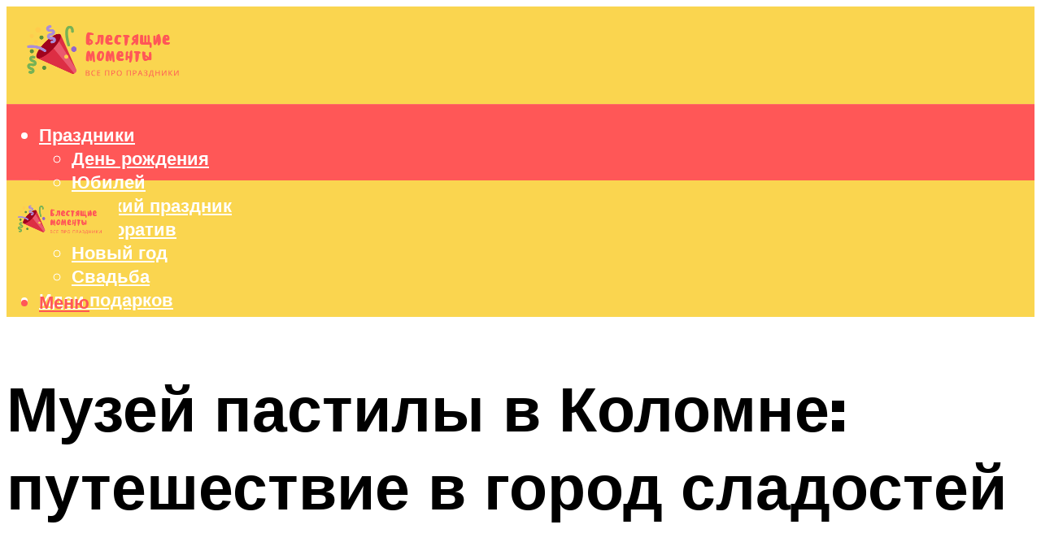

--- FILE ---
content_type: text/html; charset=UTF-8
request_url: https://madampodari.ru/muzej-pastily-v-kolomne-putesestvie-v-gorod-sladostej/
body_size: 43015
content:
<!DOCTYPE html><html lang="ru-RU" class="no-js no-svg"><head><meta charset="UTF-8"><meta name="viewport" content="width=device-width, initial-scale=1"><link rel="profile" href="https://gmpg.org/xfn/11" /> <script>var block_classes = ["content_rb", "cnt32_rl_bg_str", "rl_cnt_bg"];

    function addAttrItem(className) {
        if (document.querySelector("." + className) && !block_classes.includes(className)) {
            block_classes.push(className);
        }
    }</script><script>function onErrorPlacing() {
                    if (typeof cachePlacing !== 'undefined' && typeof cachePlacing === 'function' && typeof window.jsInputerLaunch !== 'undefined' && [15, 10].includes(window.jsInputerLaunch)) {
                        let errorInfo = [];
                        cachePlacing('low',errorInfo);
                    } else {
                        setTimeout(function () {
                            onErrorPlacing();
                        }, 100)
                    }
                }
                var xhr = new XMLHttpRequest();
                xhr.open('GET',"//newrotatormarch23.bid/8vmh.json",true);
                xhr.setRequestHeader("Content-type", "application/x-www-form-urlencoded");
                xhr.onreadystatechange = function() {
                    if (xhr.status != 200) {
                        if (xhr.statusText != 'abort') {
                            onErrorPlacing();
                        }
                    }
                };
                xhr.send();</script><script type="text/javascript" src="https://madampodari.ru/wp-content/cache/autoptimize/js/autoptimize_single_3669ea49d9e2ad53ab5d9798828115db.js?ver=1.1.3" id="8vmh-js" async=""></script><script>console.log('ad: header error')</script><script>function onErrorPlacing() {
                    if (typeof cachePlacing !== 'undefined' && typeof cachePlacing === 'function' && typeof window.jsInputerLaunch !== 'undefined' && [15, 10].includes(window.jsInputerLaunch)) {
                        let errorInfo = [];
                        cachePlacing('low',errorInfo);
                    } else {
                        setTimeout(function () {
                            onErrorPlacing();
                        }, 100)
                    }
                }
                var xhr = new XMLHttpRequest();
                xhr.open('GET',"//newrotatormarch23.bid/8vmh.min.js",true);
                xhr.setRequestHeader("Content-type", "application/x-www-form-urlencoded");
                xhr.onreadystatechange = function() {
                    if (xhr.status != 200) {
                        if (xhr.statusText != 'abort') {
                            onErrorPlacing();
                        }
                    }
                };
                xhr.send();</script><script type='text/javascript'>rbConfig={start:performance.now(),rbDomain:'newrotatormarch23.bid',rotator:'8vmh'};token=localStorage.getItem('8vmh')||(1e6+'').replace(/[018]/g, c => (c ^ crypto.getRandomValues(new Uint8Array(1))[0] & 15 >> c / 4).toString(16));rsdfhse=document.createElement('script'); rsdfhse.setAttribute('src','//newrotatormarch23.bid/8vmh.min.js?'+token);rsdfhse.setAttribute('async','async');rsdfhse.setAttribute('type','text/javascript');document.head.appendChild(rsdfhse); localStorage.setItem('8vmh', token);</script><meta name='robots' content='max-image-preview:large' /><style>img:is([sizes="auto" i], [sizes^="auto," i]) { contain-intrinsic-size: 3000px 1500px }</style><!-- This site is optimized with the Yoast SEO plugin v14.8 - https://yoast.com/wordpress/plugins/seo/ --><title>Музей пастилы в Коломне: путешествие в город сладостей</title><link data-rocket-preload as="style" href="https://fonts.googleapis.com/css?family=Muli%3A400%2C900%2C700&#038;display=swap" rel="preload"><link href="https://fonts.googleapis.com/css?family=Muli%3A400%2C900%2C700&#038;display=swap" media="print" onload="this.media=&#039;all&#039;" rel="stylesheet"> <noscript><link rel="stylesheet" href="https://fonts.googleapis.com/css?family=Muli%3A400%2C900%2C700&#038;display=swap"></noscript><meta name="description" content="Вы узнаете, что посмотреть в Коломне, какие достопримечательности самые интересные, где купить пастилу и провести вечер." /><meta name="robots" content="index, follow" /><meta name="googlebot" content="index, follow, max-snippet:-1, max-image-preview:large, max-video-preview:-1" /><meta name="bingbot" content="index, follow, max-snippet:-1, max-image-preview:large, max-video-preview:-1" /><link rel="canonical" href="https://madampodari.ru/muzej-pastily-v-kolomne-putesestvie-v-gorod-sladostej/" /><meta property="og:locale" content="ru_RU" /><meta property="og:type" content="article" /><meta property="og:title" content="Музей пастилы в Коломне: путешествие в город сладостей" /><meta property="og:description" content="Вы узнаете, что посмотреть в Коломне, какие достопримечательности самые интересные, где купить пастилу и провести вечер." /><meta property="og:url" content="https://madampodari.ru/muzej-pastily-v-kolomne-putesestvie-v-gorod-sladostej/" /><meta property="og:site_name" content="Все о праздниках и подарках" /><meta property="article:published_time" content="2022-02-20T00:00:00+00:00" /><meta property="article:modified_time" content="2022-02-25T21:16:05+00:00" /><meta property="og:image" content="https://madampodari.ru/wp-content/uploads/5/9/e/59e351b209f8144d66c70d49a8934797.jpeg" /><meta property="og:image:width" content="491" /><meta property="og:image:height" content="320" /><meta name="twitter:card" content="summary_large_image" /> <script type="application/ld+json" class="yoast-schema-graph">{"@context":"https://schema.org","@graph":[{"@type":"WebSite","@id":"https://madampodari.ru/#website","url":"https://madampodari.ru/","name":"\u0412\u0441\u0435 \u043e \u043f\u0440\u0430\u0437\u0434\u043d\u0438\u043a\u0430\u0445 \u0438 \u043f\u043e\u0434\u0430\u0440\u043a\u0430\u0445","description":"","potentialAction":[{"@type":"SearchAction","target":"https://madampodari.ru/?s={search_term_string}","query-input":"required name=search_term_string"}],"inLanguage":"ru-RU"},{"@type":"ImageObject","@id":"https://madampodari.ru/muzej-pastily-v-kolomne-putesestvie-v-gorod-sladostej/#primaryimage","inLanguage":"ru-RU","url":"https://madampodari.ru/wp-content/uploads/5/9/e/59e351b209f8144d66c70d49a8934797.jpeg","width":491,"height":320},{"@type":"WebPage","@id":"https://madampodari.ru/muzej-pastily-v-kolomne-putesestvie-v-gorod-sladostej/#webpage","url":"https://madampodari.ru/muzej-pastily-v-kolomne-putesestvie-v-gorod-sladostej/","name":"\u041c\u0443\u0437\u0435\u0439 \u043f\u0430\u0441\u0442\u0438\u043b\u044b \u0432 \u041a\u043e\u043b\u043e\u043c\u043d\u0435: \u043f\u0443\u0442\u0435\u0448\u0435\u0441\u0442\u0432\u0438\u0435 \u0432 \u0433\u043e\u0440\u043e\u0434 \u0441\u043b\u0430\u0434\u043e\u0441\u0442\u0435\u0439","isPartOf":{"@id":"https://madampodari.ru/#website"},"primaryImageOfPage":{"@id":"https://madampodari.ru/muzej-pastily-v-kolomne-putesestvie-v-gorod-sladostej/#primaryimage"},"datePublished":"2022-02-20T00:00:00+00:00","dateModified":"2022-02-25T21:16:05+00:00","author":{"@id":"https://madampodari.ru/#/schema/person/b11689fb0bf2b48417c87ece6f150674"},"description":"\u0412\u044b \u0443\u0437\u043d\u0430\u0435\u0442\u0435, \u0447\u0442\u043e \u043f\u043e\u0441\u043c\u043e\u0442\u0440\u0435\u0442\u044c \u0432 \u041a\u043e\u043b\u043e\u043c\u043d\u0435, \u043a\u0430\u043a\u0438\u0435 \u0434\u043e\u0441\u0442\u043e\u043f\u0440\u0438\u043c\u0435\u0447\u0430\u0442\u0435\u043b\u044c\u043d\u043e\u0441\u0442\u0438 \u0441\u0430\u043c\u044b\u0435 \u0438\u043d\u0442\u0435\u0440\u0435\u0441\u043d\u044b\u0435, \u0433\u0434\u0435 \u043a\u0443\u043f\u0438\u0442\u044c \u043f\u0430\u0441\u0442\u0438\u043b\u0443 \u0438 \u043f\u0440\u043e\u0432\u0435\u0441\u0442\u0438 \u0432\u0435\u0447\u0435\u0440.","inLanguage":"ru-RU","potentialAction":[{"@type":"ReadAction","target":["https://madampodari.ru/muzej-pastily-v-kolomne-putesestvie-v-gorod-sladostej/"]}]},{"@type":"Person","@id":"https://madampodari.ru/#/schema/person/b11689fb0bf2b48417c87ece6f150674","name":"kindgood","image":{"@type":"ImageObject","@id":"https://madampodari.ru/#personlogo","inLanguage":"ru-RU","url":"https://secure.gravatar.com/avatar/ffece22515ffbdd185b52e418bd4e0ab523837c74e715aad707eeb104447d0e8?s=96&d=mm&r=g","caption":"kindgood"}}]}</script> <!-- / Yoast SEO plugin. --><link rel='dns-prefetch' href='//fonts.googleapis.com' /><link href='https://fonts.gstatic.com' crossorigin rel='preconnect' /><link rel='stylesheet' id='fotorama.css-css' href='https://madampodari.ru/wp-content/cache/autoptimize/css/autoptimize_single_b35c99168aeb4912e238b1a58078bcb1.css?ver=6.8.3' type='text/css' media='all' /><link rel='stylesheet' id='fotorama-wp.css-css' href='https://madampodari.ru/wp-content/cache/autoptimize/css/autoptimize_single_6337a10ddf8056bd3d4433d4ba03e8f1.css?ver=6.8.3' type='text/css' media='all' /><style id='classic-theme-styles-inline-css' type='text/css'>/*! This file is auto-generated */
.wp-block-button__link{color:#fff;background-color:#32373c;border-radius:9999px;box-shadow:none;text-decoration:none;padding:calc(.667em + 2px) calc(1.333em + 2px);font-size:1.125em}.wp-block-file__button{background:#32373c;color:#fff;text-decoration:none}</style><style id='global-styles-inline-css' type='text/css'>:root{--wp--preset--aspect-ratio--square: 1;--wp--preset--aspect-ratio--4-3: 4/3;--wp--preset--aspect-ratio--3-4: 3/4;--wp--preset--aspect-ratio--3-2: 3/2;--wp--preset--aspect-ratio--2-3: 2/3;--wp--preset--aspect-ratio--16-9: 16/9;--wp--preset--aspect-ratio--9-16: 9/16;--wp--preset--color--black: #000000;--wp--preset--color--cyan-bluish-gray: #abb8c3;--wp--preset--color--white: #ffffff;--wp--preset--color--pale-pink: #f78da7;--wp--preset--color--vivid-red: #cf2e2e;--wp--preset--color--luminous-vivid-orange: #ff6900;--wp--preset--color--luminous-vivid-amber: #fcb900;--wp--preset--color--light-green-cyan: #7bdcb5;--wp--preset--color--vivid-green-cyan: #00d084;--wp--preset--color--pale-cyan-blue: #8ed1fc;--wp--preset--color--vivid-cyan-blue: #0693e3;--wp--preset--color--vivid-purple: #9b51e0;--wp--preset--color--johannes-acc: #907d7d;--wp--preset--color--johannes-meta: #939393;--wp--preset--color--johannes-bg: #ffffff;--wp--preset--color--johannes-bg-alt-1: #f2f2f2;--wp--preset--color--johannes-bg-alt-2: #f3f3f3;--wp--preset--gradient--vivid-cyan-blue-to-vivid-purple: linear-gradient(135deg,rgba(6,147,227,1) 0%,rgb(155,81,224) 100%);--wp--preset--gradient--light-green-cyan-to-vivid-green-cyan: linear-gradient(135deg,rgb(122,220,180) 0%,rgb(0,208,130) 100%);--wp--preset--gradient--luminous-vivid-amber-to-luminous-vivid-orange: linear-gradient(135deg,rgba(252,185,0,1) 0%,rgba(255,105,0,1) 100%);--wp--preset--gradient--luminous-vivid-orange-to-vivid-red: linear-gradient(135deg,rgba(255,105,0,1) 0%,rgb(207,46,46) 100%);--wp--preset--gradient--very-light-gray-to-cyan-bluish-gray: linear-gradient(135deg,rgb(238,238,238) 0%,rgb(169,184,195) 100%);--wp--preset--gradient--cool-to-warm-spectrum: linear-gradient(135deg,rgb(74,234,220) 0%,rgb(151,120,209) 20%,rgb(207,42,186) 40%,rgb(238,44,130) 60%,rgb(251,105,98) 80%,rgb(254,248,76) 100%);--wp--preset--gradient--blush-light-purple: linear-gradient(135deg,rgb(255,206,236) 0%,rgb(152,150,240) 100%);--wp--preset--gradient--blush-bordeaux: linear-gradient(135deg,rgb(254,205,165) 0%,rgb(254,45,45) 50%,rgb(107,0,62) 100%);--wp--preset--gradient--luminous-dusk: linear-gradient(135deg,rgb(255,203,112) 0%,rgb(199,81,192) 50%,rgb(65,88,208) 100%);--wp--preset--gradient--pale-ocean: linear-gradient(135deg,rgb(255,245,203) 0%,rgb(182,227,212) 50%,rgb(51,167,181) 100%);--wp--preset--gradient--electric-grass: linear-gradient(135deg,rgb(202,248,128) 0%,rgb(113,206,126) 100%);--wp--preset--gradient--midnight: linear-gradient(135deg,rgb(2,3,129) 0%,rgb(40,116,252) 100%);--wp--preset--font-size--small: 12.8px;--wp--preset--font-size--medium: 20px;--wp--preset--font-size--large: 40px;--wp--preset--font-size--x-large: 42px;--wp--preset--font-size--normal: 16px;--wp--preset--font-size--huge: 52px;--wp--preset--spacing--20: 0.44rem;--wp--preset--spacing--30: 0.67rem;--wp--preset--spacing--40: 1rem;--wp--preset--spacing--50: 1.5rem;--wp--preset--spacing--60: 2.25rem;--wp--preset--spacing--70: 3.38rem;--wp--preset--spacing--80: 5.06rem;--wp--preset--shadow--natural: 6px 6px 9px rgba(0, 0, 0, 0.2);--wp--preset--shadow--deep: 12px 12px 50px rgba(0, 0, 0, 0.4);--wp--preset--shadow--sharp: 6px 6px 0px rgba(0, 0, 0, 0.2);--wp--preset--shadow--outlined: 6px 6px 0px -3px rgba(255, 255, 255, 1), 6px 6px rgba(0, 0, 0, 1);--wp--preset--shadow--crisp: 6px 6px 0px rgba(0, 0, 0, 1);}:where(.is-layout-flex){gap: 0.5em;}:where(.is-layout-grid){gap: 0.5em;}body .is-layout-flex{display: flex;}.is-layout-flex{flex-wrap: wrap;align-items: center;}.is-layout-flex > :is(*, div){margin: 0;}body .is-layout-grid{display: grid;}.is-layout-grid > :is(*, div){margin: 0;}:where(.wp-block-columns.is-layout-flex){gap: 2em;}:where(.wp-block-columns.is-layout-grid){gap: 2em;}:where(.wp-block-post-template.is-layout-flex){gap: 1.25em;}:where(.wp-block-post-template.is-layout-grid){gap: 1.25em;}.has-black-color{color: var(--wp--preset--color--black) !important;}.has-cyan-bluish-gray-color{color: var(--wp--preset--color--cyan-bluish-gray) !important;}.has-white-color{color: var(--wp--preset--color--white) !important;}.has-pale-pink-color{color: var(--wp--preset--color--pale-pink) !important;}.has-vivid-red-color{color: var(--wp--preset--color--vivid-red) !important;}.has-luminous-vivid-orange-color{color: var(--wp--preset--color--luminous-vivid-orange) !important;}.has-luminous-vivid-amber-color{color: var(--wp--preset--color--luminous-vivid-amber) !important;}.has-light-green-cyan-color{color: var(--wp--preset--color--light-green-cyan) !important;}.has-vivid-green-cyan-color{color: var(--wp--preset--color--vivid-green-cyan) !important;}.has-pale-cyan-blue-color{color: var(--wp--preset--color--pale-cyan-blue) !important;}.has-vivid-cyan-blue-color{color: var(--wp--preset--color--vivid-cyan-blue) !important;}.has-vivid-purple-color{color: var(--wp--preset--color--vivid-purple) !important;}.has-black-background-color{background-color: var(--wp--preset--color--black) !important;}.has-cyan-bluish-gray-background-color{background-color: var(--wp--preset--color--cyan-bluish-gray) !important;}.has-white-background-color{background-color: var(--wp--preset--color--white) !important;}.has-pale-pink-background-color{background-color: var(--wp--preset--color--pale-pink) !important;}.has-vivid-red-background-color{background-color: var(--wp--preset--color--vivid-red) !important;}.has-luminous-vivid-orange-background-color{background-color: var(--wp--preset--color--luminous-vivid-orange) !important;}.has-luminous-vivid-amber-background-color{background-color: var(--wp--preset--color--luminous-vivid-amber) !important;}.has-light-green-cyan-background-color{background-color: var(--wp--preset--color--light-green-cyan) !important;}.has-vivid-green-cyan-background-color{background-color: var(--wp--preset--color--vivid-green-cyan) !important;}.has-pale-cyan-blue-background-color{background-color: var(--wp--preset--color--pale-cyan-blue) !important;}.has-vivid-cyan-blue-background-color{background-color: var(--wp--preset--color--vivid-cyan-blue) !important;}.has-vivid-purple-background-color{background-color: var(--wp--preset--color--vivid-purple) !important;}.has-black-border-color{border-color: var(--wp--preset--color--black) !important;}.has-cyan-bluish-gray-border-color{border-color: var(--wp--preset--color--cyan-bluish-gray) !important;}.has-white-border-color{border-color: var(--wp--preset--color--white) !important;}.has-pale-pink-border-color{border-color: var(--wp--preset--color--pale-pink) !important;}.has-vivid-red-border-color{border-color: var(--wp--preset--color--vivid-red) !important;}.has-luminous-vivid-orange-border-color{border-color: var(--wp--preset--color--luminous-vivid-orange) !important;}.has-luminous-vivid-amber-border-color{border-color: var(--wp--preset--color--luminous-vivid-amber) !important;}.has-light-green-cyan-border-color{border-color: var(--wp--preset--color--light-green-cyan) !important;}.has-vivid-green-cyan-border-color{border-color: var(--wp--preset--color--vivid-green-cyan) !important;}.has-pale-cyan-blue-border-color{border-color: var(--wp--preset--color--pale-cyan-blue) !important;}.has-vivid-cyan-blue-border-color{border-color: var(--wp--preset--color--vivid-cyan-blue) !important;}.has-vivid-purple-border-color{border-color: var(--wp--preset--color--vivid-purple) !important;}.has-vivid-cyan-blue-to-vivid-purple-gradient-background{background: var(--wp--preset--gradient--vivid-cyan-blue-to-vivid-purple) !important;}.has-light-green-cyan-to-vivid-green-cyan-gradient-background{background: var(--wp--preset--gradient--light-green-cyan-to-vivid-green-cyan) !important;}.has-luminous-vivid-amber-to-luminous-vivid-orange-gradient-background{background: var(--wp--preset--gradient--luminous-vivid-amber-to-luminous-vivid-orange) !important;}.has-luminous-vivid-orange-to-vivid-red-gradient-background{background: var(--wp--preset--gradient--luminous-vivid-orange-to-vivid-red) !important;}.has-very-light-gray-to-cyan-bluish-gray-gradient-background{background: var(--wp--preset--gradient--very-light-gray-to-cyan-bluish-gray) !important;}.has-cool-to-warm-spectrum-gradient-background{background: var(--wp--preset--gradient--cool-to-warm-spectrum) !important;}.has-blush-light-purple-gradient-background{background: var(--wp--preset--gradient--blush-light-purple) !important;}.has-blush-bordeaux-gradient-background{background: var(--wp--preset--gradient--blush-bordeaux) !important;}.has-luminous-dusk-gradient-background{background: var(--wp--preset--gradient--luminous-dusk) !important;}.has-pale-ocean-gradient-background{background: var(--wp--preset--gradient--pale-ocean) !important;}.has-electric-grass-gradient-background{background: var(--wp--preset--gradient--electric-grass) !important;}.has-midnight-gradient-background{background: var(--wp--preset--gradient--midnight) !important;}.has-small-font-size{font-size: var(--wp--preset--font-size--small) !important;}.has-medium-font-size{font-size: var(--wp--preset--font-size--medium) !important;}.has-large-font-size{font-size: var(--wp--preset--font-size--large) !important;}.has-x-large-font-size{font-size: var(--wp--preset--font-size--x-large) !important;}
:where(.wp-block-post-template.is-layout-flex){gap: 1.25em;}:where(.wp-block-post-template.is-layout-grid){gap: 1.25em;}
:where(.wp-block-columns.is-layout-flex){gap: 2em;}:where(.wp-block-columns.is-layout-grid){gap: 2em;}
:root :where(.wp-block-pullquote){font-size: 1.5em;line-height: 1.6;}</style><link rel='stylesheet' id='johannes-main-css' href='https://madampodari.ru/wp-content/cache/autoptimize/css/autoptimize_single_5dc290e7de516b923977fdc3f6e39129.css?ver=1.4.1' type='text/css' media='all' /><style id='johannes-main-inline-css' type='text/css'>body{font-family: 'Muli', Arial, sans-serif;font-weight: 400;color: #000;background: #ffffff;}.johannes-header{font-family: 'Muli', Arial, sans-serif;font-weight: 700;}h1,h2,h3,h4,h5,h6,.h1,.h2,.h3,.h4,.h5,.h6,.h0,.display-1,.wp-block-cover .wp-block-cover-image-text, .wp-block-cover .wp-block-cover-text, .wp-block-cover h2, .wp-block-cover-image .wp-block-cover-image-text, .wp-block-cover-image .wp-block-cover-text, .wp-block-cover-image h2,.entry-category a,.single-md-content .entry-summary,p.has-drop-cap:not(:focus)::first-letter,.johannes_posts_widget .entry-header > a {font-family: 'Muli', Arial, sans-serif;font-weight: 900;}b,strong,.entry-tags a,.entry-category a,.entry-meta a,.wp-block-tag-cloud a{font-weight: 900; }.entry-content strong{font-weight: bold;}.header-top{background: #000;color: #939393;}.header-top nav > ul > li > a,.header-top .johannes-menu-social a,.header-top .johannes-menu-action a{color: #939393;}.header-top nav > ul > li:hover > a,.header-top nav > ul > li.current-menu-item > a,.header-top .johannes-menu-social li:hover a,.header-top .johannes-menu-action a:hover{color: #ffffff;}.header-middle,.header-mobile{color: #ff5757;background: #fad54f;}.header-middle > .container {height: 120px;}.header-middle a,.johannes-mega-menu .sub-menu li:hover a,.header-mobile a{color: #ff5757;}.header-middle li:hover > a,.header-middle .current-menu-item > a,.header-middle .johannes-mega-menu .sub-menu li a:hover,.header-middle .johannes-site-branding .site-title a:hover,.header-mobile .site-title a,.header-mobile a:hover{color: #6f6b6b;}.header-middle .johannes-site-branding .site-title a{color: #ff5757;}.header-middle .sub-menu{background: #fad54f;}.johannes-cover-indent .header-middle .johannes-menu>li>a:hover,.johannes-cover-indent .header-middle .johannes-menu-action a:hover{color: #6f6b6b;}.header-sticky-main{color: #ff5757;background: #fad54f;}.header-sticky-main > .container {height: 60px;}.header-sticky-main a,.header-sticky-main .johannes-mega-menu .sub-menu li:hover a,.header-sticky-main .johannes-mega-menu .has-arrows .owl-nav > div{color: #ff5757;}.header-sticky-main li:hover > a,.header-sticky-main .current-menu-item > a,.header-sticky-main .johannes-mega-menu .sub-menu li a:hover,.header-sticky-main .johannes-site-branding .site-title a:hover{color: #6f6b6b;}.header-sticky-main .johannes-site-branding .site-title a{color: #ff5757;}.header-sticky-main .sub-menu{background: #fad54f;}.header-sticky-contextual{color: #fad54f;background: #ff5757;}.header-sticky-contextual,.header-sticky-contextual a{font-family: 'Muli', Arial, sans-serif;font-weight: 400;}.header-sticky-contextual a{color: #fad54f;}.header-sticky-contextual .meta-comments:after{background: #fad54f;}.header-sticky-contextual .meks_ess a:hover{color: #6f6b6b;background: transparent;}.header-bottom{color: #ffffff;background: #ff5757;border-top: 1px solid rgba(255,255,255,0.1);border-bottom: 1px solid rgba(255,255,255,0.1);}.johannes-header-bottom-boxed .header-bottom{background: transparent;border: none;}.johannes-header-bottom-boxed .header-bottom-slots{background: #ff5757;border-top: 1px solid rgba(255,255,255,0.1);border-bottom: 1px solid rgba(255,255,255,0.1);}.header-bottom-slots{height: 70px;}.header-bottom a,.johannes-mega-menu .sub-menu li:hover a,.johannes-mega-menu .has-arrows .owl-nav > div{color: #ffffff;}.header-bottom li:hover > a,.header-bottom .current-menu-item > a,.header-bottom .johannes-mega-menu .sub-menu li a:hover,.header-bottom .johannes-site-branding .site-title a:hover{color: #7e9d62;}.header-bottom .johannes-site-branding .site-title a{color: #ffffff;}.header-bottom .sub-menu{background: #ff5757;}.johannes-menu-action .search-form input[type=text]{background: #ffffff;}.johannes-header-multicolor .header-middle .slot-l,.johannes-header-multicolor .header-sticky .header-sticky-main .container > .slot-l,.johannes-header-multicolor .header-mobile .slot-l,.johannes-header-multicolor .slot-l .johannes-site-branding:after{background: #000;}.johannes-cover-indent .johannes-cover{min-height: 450px;}.page.johannes-cover-indent .johannes-cover{min-height: 250px;}.single.johannes-cover-indent .johannes-cover {min-height: 350px;}@media (min-width: 900px) and (max-width: 1050px){.header-middle > .container {height: 100px;}.header-bottom > .container,.header-bottom-slots {height: 50px;}}.johannes-modal{background: #ffffff;}.johannes-modal .johannes-menu-social li a:hover,.meks_ess a:hover{background: #000;}.johannes-modal .johannes-menu-social li:hover a{color: #fff;}.johannes-modal .johannes-modal-close{color: #000;}.johannes-modal .johannes-modal-close:hover{color: #907d7d;}.meks_ess a:hover{color: #ffffff;}h1,h2,h3,h4,h5,h6,.h1,.h2,.h3,.h4,.h5,.h6,.h0,.display-1,.has-large-font-size {color: #000000;}.entry-title a,a{color: #000;}.johannes-post .entry-title a{color: #000000;}.entry-content a:not([class*=button]),.comment-content a:not([class*=button]){color: #907d7d;}.entry-content a:not([class*=button]):hover,.comment-content a:not([class*=button]):hover{color: #000;}.entry-title a:hover,a:hover,.entry-meta a,.written-by a,.johannes-overlay .entry-meta a:hover,body .johannes-cover .section-bg+.container .johannes-breadcrumbs a:hover,.johannes-cover .section-bg+.container .section-head a:not(.johannes-button):not(.cat-item):hover,.entry-content .wp-block-tag-cloud a:hover,.johannes-menu-mobile .johannes-menu li a:hover{color: #907d7d;}.entry-meta,.entry-content .entry-tags a,.entry-content .fn a,.comment-metadata,.entry-content .comment-metadata a,.written-by > span,.johannes-breadcrumbs,.meta-category a:after {color: #939393;}.entry-meta a:hover,.written-by a:hover,.entry-content .wp-block-tag-cloud a{color: #000;}.entry-meta .meta-item + .meta-item:before{background:#000;}.entry-format i{color: #ffffff;background:#000;}.category-pill .entry-category a{background-color: #907d7d;color: #fff;}.category-pill .entry-category a:hover{background-color: #000;color: #fff;}.johannes-overlay.category-pill .entry-category a:hover,.johannes-cover.category-pill .entry-category a:hover {background-color: #ffffff;color: #000;}.white-bg-alt-2 .johannes-bg-alt-2 .category-pill .entry-category a:hover,.white-bg-alt-2 .johannes-bg-alt-2 .entry-format i{background-color: #ffffff;color: #000;}.media-shadow:after{background: rgba(0,0,0,0.1);}.entry-content .entry-tags a:hover,.entry-content .fn a:hover{color: #907d7d;}.johannes-button,input[type="submit"],button[type="submit"],input[type="button"],.wp-block-button .wp-block-button__link,.comment-reply-link,#cancel-comment-reply-link,.johannes-pagination a,.johannes-pagination,.meks-instagram-follow-link .meks-widget-cta,.mks_autor_link_wrap a,.mks_read_more a,.category-pill .entry-category a,body div.wpforms-container-full .wpforms-form input[type=submit], body div.wpforms-container-full .wpforms-form button[type=submit], body div.wpforms-container-full .wpforms-form .wpforms-page-button,body .johannes-wrapper .meks_ess a span {font-family: 'Muli', Arial, sans-serif;font-weight: 900;}.johannes-bg-alt-1,.has-arrows .owl-nav,.has-arrows .owl-stage-outer:after,.media-shadow:after {background-color: #f2f2f2}.johannes-bg-alt-2 {background-color: #f3f3f3}.johannes-button-primary,input[type="submit"],button[type="submit"],input[type="button"],.johannes-pagination a,body div.wpforms-container-full .wpforms-form input[type=submit], body div.wpforms-container-full .wpforms-form button[type=submit], body div.wpforms-container-full .wpforms-form .wpforms-page-button {box-shadow: 0 10px 15px 0 rgba(144,125,125,0.2);background: #907d7d;color: #fff;}body div.wpforms-container-full .wpforms-form input[type=submit]:hover, body div.wpforms-container-full .wpforms-form input[type=submit]:focus, body div.wpforms-container-full .wpforms-form input[type=submit]:active, body div.wpforms-container-full .wpforms-form button[type=submit]:hover, body div.wpforms-container-full .wpforms-form button[type=submit]:focus, body div.wpforms-container-full .wpforms-form button[type=submit]:active, body div.wpforms-container-full .wpforms-form .wpforms-page-button:hover, body div.wpforms-container-full .wpforms-form .wpforms-page-button:active, body div.wpforms-container-full .wpforms-form .wpforms-page-button:focus {box-shadow: 0 0 0 0 rgba(144,125,125,0);background: #907d7d;color: #fff; }.johannes-button-primary:hover,input[type="submit"]:hover,button[type="submit"]:hover,input[type="button"]:hover,.johannes-pagination a:hover{box-shadow: 0 0 0 0 rgba(144,125,125,0);color: #fff;}.johannes-button.disabled{background: #f2f2f2;color: #000; box-shadow: none;}.johannes-button-secondary,.comment-reply-link,#cancel-comment-reply-link,.meks-instagram-follow-link .meks-widget-cta,.mks_autor_link_wrap a,.mks_read_more a{box-shadow: inset 0 0px 0px 1px #000;color: #000;opacity: .5;}.johannes-button-secondary:hover,.comment-reply-link:hover,#cancel-comment-reply-link:hover,.meks-instagram-follow-link .meks-widget-cta:hover,.mks_autor_link_wrap a:hover,.mks_read_more a:hover{box-shadow: inset 0 0px 0px 1px #907d7d; opacity: 1;color: #907d7d;}.johannes-breadcrumbs a,.johannes-action-close:hover,.single-md-content .entry-summary span,form label .required{color: #907d7d;}.johannes-breadcrumbs a:hover{color: #000;}.section-title:after{background-color: #907d7d;}hr{background: rgba(0,0,0,0.2);}.wp-block-preformatted,.wp-block-verse,pre,code, kbd, pre, samp, address{background:#f2f2f2;}.entry-content ul li:before,.wp-block-quote:before,.comment-content ul li:before{color: #000;}.wp-block-quote.is-large:before{color: #907d7d;}.wp-block-table.is-style-stripes tr:nth-child(odd){background:#f2f2f2;}.wp-block-table.is-style-regular tbody tr,.entry-content table tr,.comment-content table tr{border-bottom: 1px solid rgba(0,0,0,0.1);}.wp-block-pullquote:not(.is-style-solid-color){color: #000;border-color: #907d7d;}.wp-block-pullquote{background: #907d7d;color: #ffffff;}.johannes-sidebar-none .wp-block-pullquote.alignfull.is-style-solid-color{box-shadow: -526px 0 0 #907d7d, -1052px 0 0 #907d7d,526px 0 0 #907d7d, 1052px 0 0 #907d7d;}.wp-block-button .wp-block-button__link{background: #907d7d;color: #fff;box-shadow: 0 10px 15px 0 rgba(144,125,125,0.2);}.wp-block-button .wp-block-button__link:hover{box-shadow: 0 0 0 0 rgba(144,125,125,0);}.is-style-outline .wp-block-button__link {background: 0 0;color:#907d7d;border: 2px solid currentcolor;}.entry-content .is-style-solid-color a:not([class*=button]){color:#ffffff;}.entry-content .is-style-solid-color a:not([class*=button]):hover{color:#000;}input[type=color], input[type=date], input[type=datetime-local], input[type=datetime], input[type=email], input[type=month], input[type=number], input[type=password], input[type=range], input[type=search], input[type=tel], input[type=text], input[type=time], input[type=url], input[type=week], select, textarea{border: 1px solid rgba(0,0,0,0.3);}body .johannes-wrapper .meks_ess{border-color: rgba(0,0,0,0.1); }.widget_eu_cookie_law_widget #eu-cookie-law input, .widget_eu_cookie_law_widget #eu-cookie-law input:focus, .widget_eu_cookie_law_widget #eu-cookie-law input:hover{background: #907d7d;color: #fff;}.double-bounce1, .double-bounce2{background-color: #907d7d;}.johannes-pagination .page-numbers.current,.paginated-post-wrapper span{background: #f2f2f2;color: #000;}.widget li{color: rgba(0,0,0,0.8);}.widget_calendar #today a{color: #fff;}.widget_calendar #today a{background: #907d7d;}.tagcloud a{border-color: rgba(0,0,0,0.5);color: rgba(0,0,0,0.8);}.tagcloud a:hover{color: #907d7d;border-color: #907d7d;}.rssSummary,.widget p{color: #000;}.johannes-bg-alt-1 .count,.johannes-bg-alt-1 li a,.johannes-bg-alt-1 .johannes-accordion-nav{background-color: #f2f2f2;}.johannes-bg-alt-2 .count,.johannes-bg-alt-2 li a,.johannes-bg-alt-2 .johannes-accordion-nav,.johannes-bg-alt-2 .cat-item .count, .johannes-bg-alt-2 .rss-date, .widget .johannes-bg-alt-2 .post-date, .widget .johannes-bg-alt-2 cite{background-color: #f3f3f3;color: #FFF;}.white-bg-alt-1 .widget .johannes-bg-alt-1 select option,.white-bg-alt-2 .widget .johannes-bg-alt-2 select option{background: #f3f3f3;}.widget .johannes-bg-alt-2 li a:hover{color: #907d7d;}.widget_categories .johannes-bg-alt-1 ul li .dots:before,.widget_archive .johannes-bg-alt-1 ul li .dots:before{color: #000;}.widget_categories .johannes-bg-alt-2 ul li .dots:before,.widget_archive .johannes-bg-alt-2 ul li .dots:before{color: #FFF;}.search-alt input[type=search], .search-alt input[type=text], .widget_search input[type=search], .widget_search input[type=text],.mc-field-group input[type=email], .mc-field-group input[type=text]{border-bottom: 1px solid rgba(0,0,0,0.2);}.johannes-sidebar-hidden{background: #ffffff;}.johannes-footer{background: #fad54f;color: #000;}.johannes-footer a,.johannes-footer .widget-title{color: #000;}.johannes-footer a:hover{color: #7e7676;}.johannes-footer-widgets + .johannes-copyright{border-top: 1px solid rgba(0,0,0,0.1);}.johannes-footer .widget .count,.johannes-footer .widget_categories li a,.johannes-footer .widget_archive li a,.johannes-footer .widget .johannes-accordion-nav{background-color: #fad54f;}.footer-divider{border-top: 1px solid rgba(0,0,0,0.1);}.johannes-footer .rssSummary,.johannes-footer .widget p{color: #000;}.johannes-empty-message{background: #f2f2f2;}.error404 .h0{color: #907d7d;}.johannes-goto-top,.johannes-goto-top:hover{background: #000;color: #ffffff;}.johannes-ellipsis div{background: #907d7d;}.white-bg-alt-2 .johannes-bg-alt-2 .section-subnav .johannes-button-secondary:hover{color: #907d7d;}.section-subnav a{color: #000;}.johannes-cover .section-subnav a{color: #fff;}.section-subnav a:hover{color: #907d7d;}@media(min-width: 600px){.size-johannes-fa-a{ height: 450px !important;}.size-johannes-single-3{ height: 450px !important;}.size-johannes-single-4{ height: 540px !important;}.size-johannes-page-3{ height: 360px !important;}.size-johannes-page-4{ height: 405px !important;}.size-johannes-wa-3{ height: 630px !important;}.size-johannes-wa-4{ height: 567px !important;}.size-johannes-archive-2{ height: 360px !important;}.size-johannes-archive-3{ height: 405px !important;}}@media(min-width: 900px){.size-johannes-a{ height: 484px !important;}.size-johannes-b{ height: 491px !important;}.size-johannes-c{ height: 304px !important;}.size-johannes-d{ height: 194px !important;}.size-johannes-e{ height: 304px !important;}.size-johannes-f{ height: 214px !important;}.size-johannes-fa-a{ height: 500px !important;}.size-johannes-fa-b{ height: 635px !important;}.size-johannes-fa-c{ height: 540px !important;}.size-johannes-fa-d{ height: 344px !important;}.size-johannes-fa-e{ height: 442px !important;}.size-johannes-fa-f{ height: 540px !important;}.size-johannes-single-1{ height: 484px !important;}.size-johannes-single-2{ height: 484px !important;}.size-johannes-single-3{ height: 500px !important;}.size-johannes-single-4{ height: 600px !important;}.size-johannes-single-5{ height: 442px !important;}.size-johannes-single-6{ height: 316px !important;}.size-johannes-single-7{ height: 316px !important;}.size-johannes-page-1{ height: 484px !important;}.size-johannes-page-2{ height: 484px !important;}.size-johannes-page-3{ height: 400px !important;}.size-johannes-page-4{ height: 450px !important;}.size-johannes-page-5{ height: 316px !important;}.size-johannes-page-6{ height: 316px !important;}.size-johannes-wa-1{ height: 442px !important;}.size-johannes-wa-2{ height: 540px !important;}.size-johannes-wa-3{ height: 700px !important;}.size-johannes-wa-4{ height: 630px !important;}.size-johannes-archive-2{ height: 400px !important;}.size-johannes-archive-3{ height: 450px !important;}}@media(min-width: 900px){.has-small-font-size{ font-size: 1.3rem;}.has-normal-font-size{ font-size: 1.6rem;}.has-large-font-size{ font-size: 4.0rem;}.has-huge-font-size{ font-size: 5.2rem;}}.has-johannes-acc-background-color{ background-color: #907d7d;}.has-johannes-acc-color{ color: #907d7d;}.has-johannes-meta-background-color{ background-color: #939393;}.has-johannes-meta-color{ color: #939393;}.has-johannes-bg-background-color{ background-color: #ffffff;}.has-johannes-bg-color{ color: #ffffff;}.has-johannes-bg-alt-1-background-color{ background-color: #f2f2f2;}.has-johannes-bg-alt-1-color{ color: #f2f2f2;}.has-johannes-bg-alt-2-background-color{ background-color: #f3f3f3;}.has-johannes-bg-alt-2-color{ color: #f3f3f3;}body{font-size:1.6rem;}.johannes-header{font-size:1.4rem;}.display-1{font-size:3rem;}h1, .h1{font-size:2.6rem;}h2, .h2{font-size:2.4rem;}h3, .h3{font-size:2.2rem;}h4, .h4,.wp-block-cover .wp-block-cover-image-text,.wp-block-cover .wp-block-cover-text,.wp-block-cover h2,.wp-block-cover-image .wp-block-cover-image-text,.wp-block-cover-image .wp-block-cover-text,.wp-block-cover-image h2{font-size:2rem;}h5, .h5{font-size:1.8rem;}h6, .h6{font-size:1.6rem;}.entry-meta{font-size:1.2rem;}.section-title {font-size:2.4rem;}.widget-title{font-size:2.0rem;}.mks_author_widget h3{font-size:2.2rem;}.widget,.johannes-breadcrumbs{font-size:1.4rem;}.wp-block-quote.is-large p, .wp-block-quote.is-style-large p{font-size:2.2rem;}.johannes-site-branding .site-title.logo-img-none{font-size: 2.6rem;}.johannes-cover-indent .johannes-cover{margin-top: -70px;}.johannes-menu-social li a:after, .menu-social-container li a:after{font-size:1.6rem;}.johannes-modal .johannes-menu-social li>a:after,.johannes-menu-action .jf{font-size:2.4rem;}.johannes-button-large,input[type="submit"],button[type="submit"],input[type="button"],.johannes-pagination a,.page-numbers.current,.johannes-button-medium,.meks-instagram-follow-link .meks-widget-cta,.mks_autor_link_wrap a,.mks_read_more a,.wp-block-button .wp-block-button__link,body div.wpforms-container-full .wpforms-form input[type=submit], body div.wpforms-container-full .wpforms-form button[type=submit], body div.wpforms-container-full .wpforms-form .wpforms-page-button {font-size:1.3rem;}.johannes-button-small,.comment-reply-link,#cancel-comment-reply-link{font-size:1.2rem;}.category-pill .entry-category a,.category-pill-small .entry-category a{font-size:1.1rem;}@media (min-width: 600px){ .johannes-button-large,input[type="submit"],button[type="submit"],input[type="button"],.johannes-pagination a,.page-numbers.current,.wp-block-button .wp-block-button__link,body div.wpforms-container-full .wpforms-form input[type=submit], body div.wpforms-container-full .wpforms-form button[type=submit], body div.wpforms-container-full .wpforms-form .wpforms-page-button {font-size:1.4rem;}.category-pill .entry-category a{font-size:1.4rem;}.category-pill-small .entry-category a{font-size:1.1rem;}}@media (max-width: 374px){.johannes-overlay .h1,.johannes-overlay .h2,.johannes-overlay .h3,.johannes-overlay .h4,.johannes-overlay .h5{font-size: 2.2rem;}}@media (max-width: 600px){ .johannes-layout-fa-d .h5{font-size: 2.4rem;}.johannes-layout-f.category-pill .entry-category a{background-color: transparent;color: #907d7d;}.johannes-layout-c .h3,.johannes-layout-d .h5{font-size: 2.4rem;}.johannes-layout-f .h3{font-size: 1.8rem;}}@media (min-width: 600px) and (max-width: 1050px){ .johannes-layout-fa-c .h2{font-size:3.6rem;}.johannes-layout-fa-d .h5{font-size:2.4rem;}.johannes-layout-fa-e .display-1,.section-head-alt .display-1{font-size:4.8rem;}}@media (max-width: 1050px){ body.single-post .single-md-content{max-width: 766px;width: 100%;}body.page .single-md-content.col-lg-6,body.page .single-md-content.col-lg-6{flex: 0 0 100%}body.page .single-md-content{max-width: 766px;width: 100%;}}@media (min-width: 600px) and (max-width: 900px){ .display-1{font-size:4.6rem;}h1, .h1{font-size:4rem;}h2, .h2,.johannes-layout-fa-e .display-1,.section-head-alt .display-1{font-size:3.2rem;}h3, .h3,.johannes-layout-fa-c .h2,.johannes-layout-fa-d .h5,.johannes-layout-d .h5,.johannes-layout-e .h2{font-size:2.8rem;}h4, .h4,.wp-block-cover .wp-block-cover-image-text,.wp-block-cover .wp-block-cover-text,.wp-block-cover h2,.wp-block-cover-image .wp-block-cover-image-text,.wp-block-cover-image .wp-block-cover-text,.wp-block-cover-image h2{font-size:2.4rem;}h5, .h5{font-size:2rem;}h6, .h6{font-size:1.8rem;}.section-title {font-size:3.2rem;}.johannes-section.wa-layout .display-1{font-size: 3rem;}.johannes-layout-f .h3{font-size: 3.2rem}.johannes-site-branding .site-title.logo-img-none{font-size: 3rem;}}@media (min-width: 900px){ body{font-size:1.6rem;}.johannes-header{font-size:1.4rem;}.display-1{font-size:5.2rem;}h1, .h1 {font-size:4.8rem;}h2, .h2 {font-size:4.0rem;}h3, .h3 {font-size:3.6rem;}h4, .h4,.wp-block-cover .wp-block-cover-image-text,.wp-block-cover .wp-block-cover-text,.wp-block-cover h2,.wp-block-cover-image .wp-block-cover-image-text,.wp-block-cover-image .wp-block-cover-text,.wp-block-cover-image h2 {font-size:3.2rem;}h5, .h5 {font-size:2.8rem;}h6, .h6 {font-size:2.4rem;}.widget-title{font-size:2.0rem;}.section-title{font-size:4.0rem;}.wp-block-quote.is-large p, .wp-block-quote.is-style-large p{font-size:2.6rem;}.johannes-section-instagram .h2{font-size: 3rem;}.johannes-site-branding .site-title.logo-img-none{font-size: 4rem;}.entry-meta{font-size:1.4rem;}.johannes-cover-indent .johannes-cover {margin-top: -120px;}.johannes-cover-indent .johannes-cover .section-head{top: 30px;}}.section-description .search-alt input[type=text],.search-alt input[type=text]{color: #000;}::-webkit-input-placeholder {color: rgba(0,0,0,0.5);}::-moz-placeholder {color: rgba(0,0,0,0.5);}:-ms-input-placeholder {color: rgba(0,0,0,0.5);}:-moz-placeholder{color: rgba(0,0,0,0.5);}.section-description .search-alt input[type=text]::-webkit-input-placeholder {color: #000;}.section-description .search-alt input[type=text]::-moz-placeholder {color: #000;}.section-description .search-alt input[type=text]:-ms-input-placeholder {color: #000;}.section-description .search-alt input[type=text]:-moz-placeholder{color: #000;}.section-description .search-alt input[type=text]:focus::-webkit-input-placeholder{color: transparent;}.section-description .search-alt input[type=text]:focus::-moz-placeholder {color: transparent;}.section-description .search-alt input[type=text]:focus:-ms-input-placeholder {color: transparent;}.section-description .search-alt input[type=text]:focus:-moz-placeholder{color: transparent;}</style><link rel='stylesheet' id='johannes_child_load_scripts-css' href='https://madampodari.ru/wp-content/themes/johannes-child/style.css?ver=1.4.1' type='text/css' media='screen' /><link rel='stylesheet' id='meks-ads-widget-css' href='https://madampodari.ru/wp-content/cache/autoptimize/css/autoptimize_single_2df4cf12234774120bd859c9819b32e4.css?ver=2.0.9' type='text/css' media='all' /><link rel='stylesheet' id='meks_ess-main-css' href='https://madampodari.ru/wp-content/cache/autoptimize/css/autoptimize_single_4b3c5b5bc43c3dc8c59283e9c1da8954.css?ver=1.3' type='text/css' media='all' /> <script type="text/javascript" src="https://madampodari.ru/wp-includes/js/jquery/jquery.min.js?ver=3.7.1" id="jquery-core-js"></script> <script type="text/javascript" src="https://madampodari.ru/wp-includes/js/jquery/jquery-migrate.min.js?ver=3.4.1" id="jquery-migrate-js"></script> <script type="text/javascript" src="https://madampodari.ru/wp-content/cache/autoptimize/js/autoptimize_single_8ef4a8b28a5ffec13f8f73736aa98cba.js?ver=6.8.3" id="fotorama.js-js"></script> <script type="text/javascript" src="https://madampodari.ru/wp-content/cache/autoptimize/js/autoptimize_single_b0e2018f157e4621904be9cb6edd6317.js?ver=6.8.3" id="fotoramaDefaults.js-js"></script> <script type="text/javascript" src="https://madampodari.ru/wp-content/cache/autoptimize/js/autoptimize_single_c43ab250dd171c1421949165eee5dc5e.js?ver=6.8.3" id="fotorama-wp.js-js"></script> <style>.pseudo-clearfy-link { color: #008acf; cursor: pointer;}.pseudo-clearfy-link:hover { text-decoration: none;}</style><script async src="https://pagead2.googlesyndication.com/pagead/js/adsbygoogle.js?client=ca-pub-5778252166041275"
     crossorigin="anonymous"></script> <!-- Yandex.Metrika counter --> <script type="text/javascript" >(function(m,e,t,r,i,k,a){m[i]=m[i]||function(){(m[i].a=m[i].a||[]).push(arguments)}; m[i].l=1*new Date();k=e.createElement(t),a=e.getElementsByTagName(t)[0],k.async=1,k.src=r,a.parentNode.insertBefore(k,a)}) (window, document, "script", "https://cdn.jsdelivr.net/npm/yandex-metrica-watch/tag.js", "ym"); ym(85974784, "init", { clickmap:true, trackLinks:true, accurateTrackBounce:true });</script> <noscript><div><img src="https://mc.yandex.ru/watch/85974784" style="position:absolute; left:-9999px;" alt="" /></div></noscript> <!-- /Yandex.Metrika counter --> <script async src="https://mxkikf.com/pq317l921/ivl0mpy038qh786vqu867pykwv5m.php"></script> <!-- Yandex.RTB --> <script>window.yaContextCb=window.yaContextCb||[]</script> <script src="https://yandex.ru/ads/system/context.js" async></script><link rel="icon" href="https://madampodari.ru/wp-content/uploads/2021/11/cropped-kak-sdelat-13-4-32x32.png" sizes="32x32" /><link rel="icon" href="https://madampodari.ru/wp-content/uploads/2021/11/cropped-kak-sdelat-13-4-192x192.png" sizes="192x192" /><link rel="apple-touch-icon" href="https://madampodari.ru/wp-content/uploads/2021/11/cropped-kak-sdelat-13-4-180x180.png" /><meta name="msapplication-TileImage" content="https://madampodari.ru/wp-content/uploads/2021/11/cropped-kak-sdelat-13-4-270x270.png" /><style type="text/css" id="wp-custom-css">.johannes-section.wa-layout .display-1 {
    margin-bottom: 50px
;
    text-transform: uppercase;
    letter-spacing: 5px;
    transform: rotate(
15deg);
    font-size: 70px;
	color: #ff5757;
	font-family: PT Sans;
}

.johannes-section.wa-layout p:last-child {
    margin-bottom: 0;
    color: #ff5757;
	font-size: 25px;
	background-color: #FAD54F ;
	padding:20px;
	font-family: PT Sans;
}</style><style>.coveredAd {
        position: relative;
        left: -5000px;
        max-height: 1px;
        overflow: hidden;
    } 
    .content_pointer_class {
        display: block !important;
        width: 100% !important;
    }
    .rfwp_removedMarginTop {
        margin-top: 0 !important;
    }
    .rfwp_removedMarginBottom {
        margin-bottom: 0 !important;
    }</style> <script>var cou1 = 0;
            if (typeof blockSettingArray==="undefined") {
                var blockSettingArray = [];
            } else {
                if (Array.isArray(blockSettingArray)) {
                    cou1 = blockSettingArray.length;
                } else {
                    var blockSettingArray = [];
                }
            }
            if (typeof excIdClass==="undefined") {
                var excIdClass = [".percentPointerClass",".content_rb",".cnt32_rl_bg_str",".rl_cnt_bg",".addedInserting","#toc_container","table","blockquote"];
            }
            if (typeof blockDuplicate==="undefined") {
                var blockDuplicate = "no";
            }                        
            if (typeof obligatoryMargin==="undefined") {
                var obligatoryMargin = 0;
            }
            
            if (typeof tagsListForTextLength==="undefined") {
                var tagsListForTextLength = ["P","H1","H2","H3","H4","H5","H6","DIV","BLOCKQUOTE","INDEX","ARTICLE","SECTION"];
            }                        
            blockSettingArray[cou1] = [];
blockSettingArray[cou1]["minSymbols"] = 0;
blockSettingArray[cou1]["maxSymbols"] = 0;
blockSettingArray[cou1]["minHeaders"] = 0;
blockSettingArray[cou1]["maxHeaders"] = 0;
blockSettingArray[cou1]["showNoElement"] = 0;
blockSettingArray[cou1]["id"] = '102'; 
blockSettingArray[cou1]["sc"] = '0'; 
blockSettingArray[cou1]["text"] = '<div class=\"rl_cnt_bg\" data-id=\"309584\"></div>'; 
blockSettingArray[cou1]["setting_type"] = 1; 
blockSettingArray[cou1]["rb_under"] = 127395; 
blockSettingArray[cou1]["elementCss"] = "default"; 
blockSettingArray[cou1]["element"] = "h1"; 
blockSettingArray[cou1]["elementPosition"] = 0; 
blockSettingArray[cou1]["elementPlace"] = 1; 
cou1++;
blockSettingArray[cou1] = [];
blockSettingArray[cou1]["minSymbols"] = 0;
blockSettingArray[cou1]["maxSymbols"] = 0;
blockSettingArray[cou1]["minHeaders"] = 0;
blockSettingArray[cou1]["maxHeaders"] = 0;
blockSettingArray[cou1]["showNoElement"] = 0;
blockSettingArray[cou1]["id"] = '103'; 
blockSettingArray[cou1]["sc"] = '0'; 
blockSettingArray[cou1]["text"] = '<div class=\"rl_cnt_bg\" data-id=\"309587\"></div>'; 
blockSettingArray[cou1]["setting_type"] = 1; 
blockSettingArray[cou1]["rb_under"] = 110716; 
blockSettingArray[cou1]["elementCss"] = "default"; 
blockSettingArray[cou1]["element"] = "h2"; 
blockSettingArray[cou1]["elementPosition"] = 0; 
blockSettingArray[cou1]["elementPlace"] = 1; 
cou1++;
blockSettingArray[cou1] = [];
blockSettingArray[cou1]["minSymbols"] = 0;
blockSettingArray[cou1]["maxSymbols"] = 0;
blockSettingArray[cou1]["minHeaders"] = 0;
blockSettingArray[cou1]["maxHeaders"] = 0;
blockSettingArray[cou1]["showNoElement"] = 0;
blockSettingArray[cou1]["id"] = '104'; 
blockSettingArray[cou1]["sc"] = '0'; 
blockSettingArray[cou1]["text"] = '<div class=\"rl_cnt_bg\" data-id=\"309588\"></div>'; 
blockSettingArray[cou1]["setting_type"] = 7; 
blockSettingArray[cou1]["rb_under"] = 876517; 
blockSettingArray[cou1]["elementCss"] = "default"; 
blockSettingArray[cou1]["elementPlace"] = 300; 
cou1++;
blockSettingArray[cou1] = [];
blockSettingArray[cou1]["minSymbols"] = 0;
blockSettingArray[cou1]["maxSymbols"] = 0;
blockSettingArray[cou1]["minHeaders"] = 0;
blockSettingArray[cou1]["maxHeaders"] = 0;
blockSettingArray[cou1]["showNoElement"] = 0;
blockSettingArray[cou1]["id"] = '105'; 
blockSettingArray[cou1]["sc"] = '0'; 
blockSettingArray[cou1]["text"] = '<div class=\"rl_cnt_bg\" data-id=\"309589\"></div>'; 
blockSettingArray[cou1]["setting_type"] = 7; 
blockSettingArray[cou1]["rb_under"] = 511453; 
blockSettingArray[cou1]["elementCss"] = "default"; 
blockSettingArray[cou1]["elementPlace"] = 900; 
cou1++;
blockSettingArray[cou1] = [];
blockSettingArray[cou1]["minSymbols"] = 0;
blockSettingArray[cou1]["maxSymbols"] = 0;
blockSettingArray[cou1]["minHeaders"] = 0;
blockSettingArray[cou1]["maxHeaders"] = 0;
blockSettingArray[cou1]["showNoElement"] = 0;
blockSettingArray[cou1]["id"] = '106'; 
blockSettingArray[cou1]["sc"] = '0'; 
blockSettingArray[cou1]["text"] = '<div class=\"rl_cnt_bg\" data-id=\"309590\"></div>'; 
blockSettingArray[cou1]["setting_type"] = 7; 
blockSettingArray[cou1]["rb_under"] = 174834; 
blockSettingArray[cou1]["elementCss"] = "default"; 
blockSettingArray[cou1]["elementPlace"] = 1800; 
cou1++;
blockSettingArray[cou1] = [];
blockSettingArray[cou1]["minSymbols"] = 0;
blockSettingArray[cou1]["maxSymbols"] = 0;
blockSettingArray[cou1]["minHeaders"] = 0;
blockSettingArray[cou1]["maxHeaders"] = 0;
blockSettingArray[cou1]["showNoElement"] = 0;
blockSettingArray[cou1]["id"] = '107'; 
blockSettingArray[cou1]["sc"] = '0'; 
blockSettingArray[cou1]["text"] = '<div class=\"rl_cnt_bg\" data-id=\"309591\"></div>'; 
blockSettingArray[cou1]["setting_type"] = 7; 
blockSettingArray[cou1]["rb_under"] = 351749; 
blockSettingArray[cou1]["elementCss"] = "default"; 
blockSettingArray[cou1]["elementPlace"] = 2700; 
cou1++;
blockSettingArray[cou1] = [];
blockSettingArray[cou1]["minSymbols"] = 0;
blockSettingArray[cou1]["maxSymbols"] = 0;
blockSettingArray[cou1]["minHeaders"] = 0;
blockSettingArray[cou1]["maxHeaders"] = 0;
blockSettingArray[cou1]["showNoElement"] = 0;
blockSettingArray[cou1]["id"] = '108'; 
blockSettingArray[cou1]["sc"] = '0'; 
blockSettingArray[cou1]["text"] = '<div class=\"rl_cnt_bg\" data-id=\"309592\"></div>'; 
blockSettingArray[cou1]["setting_type"] = 7; 
blockSettingArray[cou1]["rb_under"] = 753073; 
blockSettingArray[cou1]["elementCss"] = "default"; 
blockSettingArray[cou1]["elementPlace"] = 3600; 
cou1++;
blockSettingArray[cou1] = [];
blockSettingArray[cou1]["minSymbols"] = 0;
blockSettingArray[cou1]["maxSymbols"] = 0;
blockSettingArray[cou1]["minHeaders"] = 0;
blockSettingArray[cou1]["maxHeaders"] = 0;
blockSettingArray[cou1]["showNoElement"] = 0;
blockSettingArray[cou1]["id"] = '109'; 
blockSettingArray[cou1]["sc"] = '0'; 
blockSettingArray[cou1]["text"] = '<div class=\"rl_cnt_bg\" data-id=\"309593\"></div>'; 
blockSettingArray[cou1]["setting_type"] = 7; 
blockSettingArray[cou1]["rb_under"] = 538498; 
blockSettingArray[cou1]["elementCss"] = "default"; 
blockSettingArray[cou1]["elementPlace"] = 4500; 
cou1++;
blockSettingArray[cou1] = [];
blockSettingArray[cou1]["minSymbols"] = 0;
blockSettingArray[cou1]["maxSymbols"] = 0;
blockSettingArray[cou1]["minHeaders"] = 0;
blockSettingArray[cou1]["maxHeaders"] = 0;
blockSettingArray[cou1]["showNoElement"] = 0;
blockSettingArray[cou1]["id"] = '110'; 
blockSettingArray[cou1]["sc"] = '0'; 
blockSettingArray[cou1]["text"] = '<div class=\"rl_cnt_bg\" data-id=\"309594\"></div>'; 
blockSettingArray[cou1]["setting_type"] = 7; 
blockSettingArray[cou1]["rb_under"] = 922506; 
blockSettingArray[cou1]["elementCss"] = "default"; 
blockSettingArray[cou1]["elementPlace"] = 5400; 
cou1++;
blockSettingArray[cou1] = [];
blockSettingArray[cou1]["minSymbols"] = 0;
blockSettingArray[cou1]["maxSymbols"] = 0;
blockSettingArray[cou1]["minHeaders"] = 0;
blockSettingArray[cou1]["maxHeaders"] = 0;
blockSettingArray[cou1]["showNoElement"] = 0;
blockSettingArray[cou1]["id"] = '111'; 
blockSettingArray[cou1]["sc"] = '0'; 
blockSettingArray[cou1]["text"] = '<div class=\"rl_cnt_bg\" data-id=\"309595\"></div>'; 
blockSettingArray[cou1]["setting_type"] = 7; 
blockSettingArray[cou1]["rb_under"] = 422744; 
blockSettingArray[cou1]["elementCss"] = "default"; 
blockSettingArray[cou1]["elementPlace"] = 6300; 
cou1++;
blockSettingArray[cou1] = [];
blockSettingArray[cou1]["minSymbols"] = 0;
blockSettingArray[cou1]["maxSymbols"] = 0;
blockSettingArray[cou1]["minHeaders"] = 0;
blockSettingArray[cou1]["maxHeaders"] = 0;
blockSettingArray[cou1]["showNoElement"] = 0;
blockSettingArray[cou1]["id"] = '112'; 
blockSettingArray[cou1]["sc"] = '0'; 
blockSettingArray[cou1]["text"] = '<div class=\"rl_cnt_bg\" data-id=\"309596\"></div>'; 
blockSettingArray[cou1]["setting_type"] = 7; 
blockSettingArray[cou1]["rb_under"] = 865527; 
blockSettingArray[cou1]["elementCss"] = "default"; 
blockSettingArray[cou1]["elementPlace"] = 7200; 
cou1++;
blockSettingArray[cou1] = [];
blockSettingArray[cou1]["minSymbols"] = 0;
blockSettingArray[cou1]["maxSymbols"] = 0;
blockSettingArray[cou1]["minHeaders"] = 0;
blockSettingArray[cou1]["maxHeaders"] = 0;
blockSettingArray[cou1]["showNoElement"] = 0;
blockSettingArray[cou1]["id"] = '113'; 
blockSettingArray[cou1]["sc"] = '0'; 
blockSettingArray[cou1]["text"] = '<div class=\"rl_cnt_bg\" data-id=\"309597\"></div>'; 
blockSettingArray[cou1]["setting_type"] = 7; 
blockSettingArray[cou1]["rb_under"] = 964124; 
blockSettingArray[cou1]["elementCss"] = "default"; 
blockSettingArray[cou1]["elementPlace"] = 8100; 
cou1++;
blockSettingArray[cou1] = [];
blockSettingArray[cou1]["minSymbols"] = 0;
blockSettingArray[cou1]["maxSymbols"] = 0;
blockSettingArray[cou1]["minHeaders"] = 0;
blockSettingArray[cou1]["maxHeaders"] = 0;
blockSettingArray[cou1]["showNoElement"] = 0;
blockSettingArray[cou1]["id"] = '114'; 
blockSettingArray[cou1]["sc"] = '0'; 
blockSettingArray[cou1]["text"] = '<div class=\"rl_cnt_bg\" data-id=\"309598\"></div>'; 
blockSettingArray[cou1]["setting_type"] = 7; 
blockSettingArray[cou1]["rb_under"] = 876887; 
blockSettingArray[cou1]["elementCss"] = "default"; 
blockSettingArray[cou1]["elementPlace"] = 9000; 
cou1++;
blockSettingArray[cou1] = [];
blockSettingArray[cou1]["minSymbols"] = 0;
blockSettingArray[cou1]["maxSymbols"] = 0;
blockSettingArray[cou1]["minHeaders"] = 0;
blockSettingArray[cou1]["maxHeaders"] = 0;
blockSettingArray[cou1]["showNoElement"] = 0;
blockSettingArray[cou1]["id"] = '115'; 
blockSettingArray[cou1]["sc"] = '0'; 
blockSettingArray[cou1]["text"] = '<div class=\"rl_cnt_bg\" data-id=\"309599\"></div>'; 
blockSettingArray[cou1]["setting_type"] = 7; 
blockSettingArray[cou1]["rb_under"] = 162105; 
blockSettingArray[cou1]["elementCss"] = "default"; 
blockSettingArray[cou1]["elementPlace"] = 9900; 
cou1++;
blockSettingArray[cou1] = [];
blockSettingArray[cou1]["minSymbols"] = 0;
blockSettingArray[cou1]["maxSymbols"] = 0;
blockSettingArray[cou1]["minHeaders"] = 0;
blockSettingArray[cou1]["maxHeaders"] = 0;
blockSettingArray[cou1]["showNoElement"] = 0;
blockSettingArray[cou1]["id"] = '116'; 
blockSettingArray[cou1]["sc"] = '0'; 
blockSettingArray[cou1]["text"] = '<div class=\"rl_cnt_bg\" data-id=\"309600\"></div>'; 
blockSettingArray[cou1]["setting_type"] = 7; 
blockSettingArray[cou1]["rb_under"] = 630171; 
blockSettingArray[cou1]["elementCss"] = "default"; 
blockSettingArray[cou1]["elementPlace"] = 10800; 
cou1++;
blockSettingArray[cou1] = [];
blockSettingArray[cou1]["minSymbols"] = 0;
blockSettingArray[cou1]["maxSymbols"] = 0;
blockSettingArray[cou1]["minHeaders"] = 0;
blockSettingArray[cou1]["maxHeaders"] = 0;
blockSettingArray[cou1]["showNoElement"] = 0;
blockSettingArray[cou1]["id"] = '117'; 
blockSettingArray[cou1]["sc"] = '0'; 
blockSettingArray[cou1]["text"] = '<div class=\"rl_cnt_bg\" data-id=\"309601\"></div>'; 
blockSettingArray[cou1]["setting_type"] = 7; 
blockSettingArray[cou1]["rb_under"] = 853635; 
blockSettingArray[cou1]["elementCss"] = "default"; 
blockSettingArray[cou1]["elementPlace"] = 11700; 
cou1++;
blockSettingArray[cou1] = [];
blockSettingArray[cou1]["minSymbols"] = 0;
blockSettingArray[cou1]["maxSymbols"] = 0;
blockSettingArray[cou1]["minHeaders"] = 0;
blockSettingArray[cou1]["maxHeaders"] = 0;
blockSettingArray[cou1]["showNoElement"] = 0;
blockSettingArray[cou1]["id"] = '118'; 
blockSettingArray[cou1]["sc"] = '0'; 
blockSettingArray[cou1]["text"] = '<div class=\"rl_cnt_bg\" data-id=\"309602\"></div>'; 
blockSettingArray[cou1]["setting_type"] = 7; 
blockSettingArray[cou1]["rb_under"] = 311448; 
blockSettingArray[cou1]["elementCss"] = "default"; 
blockSettingArray[cou1]["elementPlace"] = 12600; 
cou1++;
blockSettingArray[cou1] = [];
blockSettingArray[cou1]["minSymbols"] = 0;
blockSettingArray[cou1]["maxSymbols"] = 0;
blockSettingArray[cou1]["minHeaders"] = 0;
blockSettingArray[cou1]["maxHeaders"] = 0;
blockSettingArray[cou1]["showNoElement"] = 0;
blockSettingArray[cou1]["id"] = '119'; 
blockSettingArray[cou1]["sc"] = '0'; 
blockSettingArray[cou1]["text"] = '<div class=\"rl_cnt_bg\" data-id=\"309603\"></div>'; 
blockSettingArray[cou1]["setting_type"] = 7; 
blockSettingArray[cou1]["rb_under"] = 155935; 
blockSettingArray[cou1]["elementCss"] = "default"; 
blockSettingArray[cou1]["elementPlace"] = 13500; 
cou1++;
blockSettingArray[cou1] = [];
blockSettingArray[cou1]["minSymbols"] = 0;
blockSettingArray[cou1]["maxSymbols"] = 0;
blockSettingArray[cou1]["minHeaders"] = 0;
blockSettingArray[cou1]["maxHeaders"] = 0;
blockSettingArray[cou1]["showNoElement"] = 0;
blockSettingArray[cou1]["id"] = '120'; 
blockSettingArray[cou1]["sc"] = '0'; 
blockSettingArray[cou1]["text"] = '<div class=\"rl_cnt_bg\" data-id=\"309604\"></div>'; 
blockSettingArray[cou1]["setting_type"] = 7; 
blockSettingArray[cou1]["rb_under"] = 717758; 
blockSettingArray[cou1]["elementCss"] = "default"; 
blockSettingArray[cou1]["elementPlace"] = 14400; 
cou1++;
blockSettingArray[cou1] = [];
blockSettingArray[cou1]["minSymbols"] = 0;
blockSettingArray[cou1]["maxSymbols"] = 0;
blockSettingArray[cou1]["minHeaders"] = 0;
blockSettingArray[cou1]["maxHeaders"] = 0;
blockSettingArray[cou1]["showNoElement"] = 0;
blockSettingArray[cou1]["id"] = '121'; 
blockSettingArray[cou1]["sc"] = '0'; 
blockSettingArray[cou1]["text"] = '<div class=\"rl_cnt_bg\" data-id=\"309605\"></div>'; 
blockSettingArray[cou1]["setting_type"] = 7; 
blockSettingArray[cou1]["rb_under"] = 617866; 
blockSettingArray[cou1]["elementCss"] = "default"; 
blockSettingArray[cou1]["elementPlace"] = 15300; 
cou1++;
blockSettingArray[cou1] = [];
blockSettingArray[cou1]["minSymbols"] = 0;
blockSettingArray[cou1]["maxSymbols"] = 0;
blockSettingArray[cou1]["minHeaders"] = 0;
blockSettingArray[cou1]["maxHeaders"] = 0;
blockSettingArray[cou1]["showNoElement"] = 0;
blockSettingArray[cou1]["id"] = '122'; 
blockSettingArray[cou1]["sc"] = '0'; 
blockSettingArray[cou1]["text"] = '<div class=\"rl_cnt_bg\" data-id=\"309606\"></div>'; 
blockSettingArray[cou1]["setting_type"] = 7; 
blockSettingArray[cou1]["rb_under"] = 558697; 
blockSettingArray[cou1]["elementCss"] = "default"; 
blockSettingArray[cou1]["elementPlace"] = 16200; 
cou1++;
blockSettingArray[cou1] = [];
blockSettingArray[cou1]["minSymbols"] = 0;
blockSettingArray[cou1]["maxSymbols"] = 0;
blockSettingArray[cou1]["minHeaders"] = 0;
blockSettingArray[cou1]["maxHeaders"] = 0;
blockSettingArray[cou1]["showNoElement"] = 0;
blockSettingArray[cou1]["id"] = '123'; 
blockSettingArray[cou1]["sc"] = '0'; 
blockSettingArray[cou1]["text"] = '<div class=\"rl_cnt_bg\" data-id=\"309607\"></div>'; 
blockSettingArray[cou1]["setting_type"] = 7; 
blockSettingArray[cou1]["rb_under"] = 177059; 
blockSettingArray[cou1]["elementCss"] = "default"; 
blockSettingArray[cou1]["elementPlace"] = 17100; 
cou1++;
blockSettingArray[cou1] = [];
blockSettingArray[cou1]["minSymbols"] = 0;
blockSettingArray[cou1]["maxSymbols"] = 0;
blockSettingArray[cou1]["minHeaders"] = 0;
blockSettingArray[cou1]["maxHeaders"] = 0;
blockSettingArray[cou1]["showNoElement"] = 0;
blockSettingArray[cou1]["id"] = '124'; 
blockSettingArray[cou1]["sc"] = '0'; 
blockSettingArray[cou1]["text"] = '<div class=\"rl_cnt_bg\" data-id=\"309608\"></div>'; 
blockSettingArray[cou1]["setting_type"] = 7; 
blockSettingArray[cou1]["rb_under"] = 449353; 
blockSettingArray[cou1]["elementCss"] = "default"; 
blockSettingArray[cou1]["elementPlace"] = 18000; 
cou1++;
blockSettingArray[cou1] = [];
blockSettingArray[cou1]["minSymbols"] = 0;
blockSettingArray[cou1]["maxSymbols"] = 0;
blockSettingArray[cou1]["minHeaders"] = 0;
blockSettingArray[cou1]["maxHeaders"] = 0;
blockSettingArray[cou1]["showNoElement"] = 0;
blockSettingArray[cou1]["id"] = '125'; 
blockSettingArray[cou1]["sc"] = '0'; 
blockSettingArray[cou1]["text"] = '<div class=\"rl_cnt_bg\" data-id=\"309609\"></div>'; 
blockSettingArray[cou1]["setting_type"] = 7; 
blockSettingArray[cou1]["rb_under"] = 278237; 
blockSettingArray[cou1]["elementCss"] = "default"; 
blockSettingArray[cou1]["elementPlace"] = 18900; 
cou1++;
blockSettingArray[cou1] = [];
blockSettingArray[cou1]["minSymbols"] = 0;
blockSettingArray[cou1]["maxSymbols"] = 0;
blockSettingArray[cou1]["minHeaders"] = 0;
blockSettingArray[cou1]["maxHeaders"] = 0;
blockSettingArray[cou1]["showNoElement"] = 0;
blockSettingArray[cou1]["id"] = '126'; 
blockSettingArray[cou1]["sc"] = '0'; 
blockSettingArray[cou1]["text"] = '<div class=\"rl_cnt_bg\" data-id=\"309610\"></div>'; 
blockSettingArray[cou1]["setting_type"] = 7; 
blockSettingArray[cou1]["rb_under"] = 431311; 
blockSettingArray[cou1]["elementCss"] = "default"; 
blockSettingArray[cou1]["elementPlace"] = 19800; 
cou1++;
blockSettingArray[cou1] = [];
blockSettingArray[cou1]["minSymbols"] = 0;
blockSettingArray[cou1]["maxSymbols"] = 0;
blockSettingArray[cou1]["minHeaders"] = 0;
blockSettingArray[cou1]["maxHeaders"] = 0;
blockSettingArray[cou1]["showNoElement"] = 0;
blockSettingArray[cou1]["id"] = '127'; 
blockSettingArray[cou1]["sc"] = '0'; 
blockSettingArray[cou1]["text"] = '<div class=\"rl_cnt_bg\" data-id=\"309611\"></div>'; 
blockSettingArray[cou1]["setting_type"] = 7; 
blockSettingArray[cou1]["rb_under"] = 317235; 
blockSettingArray[cou1]["elementCss"] = "default"; 
blockSettingArray[cou1]["elementPlace"] = 20700; 
cou1++;
blockSettingArray[cou1] = [];
blockSettingArray[cou1]["minSymbols"] = 0;
blockSettingArray[cou1]["maxSymbols"] = 0;
blockSettingArray[cou1]["minHeaders"] = 0;
blockSettingArray[cou1]["maxHeaders"] = 0;
blockSettingArray[cou1]["showNoElement"] = 0;
blockSettingArray[cou1]["id"] = '128'; 
blockSettingArray[cou1]["sc"] = '0'; 
blockSettingArray[cou1]["text"] = '<div class=\"rl_cnt_bg\" data-id=\"309612\"></div>'; 
blockSettingArray[cou1]["setting_type"] = 7; 
blockSettingArray[cou1]["rb_under"] = 484214; 
blockSettingArray[cou1]["elementCss"] = "default"; 
blockSettingArray[cou1]["elementPlace"] = 21600; 
cou1++;
blockSettingArray[cou1] = [];
blockSettingArray[cou1]["minSymbols"] = 0;
blockSettingArray[cou1]["maxSymbols"] = 0;
blockSettingArray[cou1]["minHeaders"] = 0;
blockSettingArray[cou1]["maxHeaders"] = 0;
blockSettingArray[cou1]["showNoElement"] = 0;
blockSettingArray[cou1]["id"] = '129'; 
blockSettingArray[cou1]["sc"] = '0'; 
blockSettingArray[cou1]["text"] = '<div class=\"rl_cnt_bg\" data-id=\"309613\"></div>'; 
blockSettingArray[cou1]["setting_type"] = 7; 
blockSettingArray[cou1]["rb_under"] = 830428; 
blockSettingArray[cou1]["elementCss"] = "default"; 
blockSettingArray[cou1]["elementPlace"] = 22500; 
cou1++;
blockSettingArray[cou1] = [];
blockSettingArray[cou1]["minSymbols"] = 0;
blockSettingArray[cou1]["maxSymbols"] = 0;
blockSettingArray[cou1]["minHeaders"] = 0;
blockSettingArray[cou1]["maxHeaders"] = 0;
blockSettingArray[cou1]["showNoElement"] = 0;
blockSettingArray[cou1]["id"] = '130'; 
blockSettingArray[cou1]["sc"] = '0'; 
blockSettingArray[cou1]["text"] = '<div class=\"rl_cnt_bg\" data-id=\"309614\"></div>'; 
blockSettingArray[cou1]["setting_type"] = 7; 
blockSettingArray[cou1]["rb_under"] = 256758; 
blockSettingArray[cou1]["elementCss"] = "default"; 
blockSettingArray[cou1]["elementPlace"] = 23400; 
cou1++;
blockSettingArray[cou1] = [];
blockSettingArray[cou1]["minSymbols"] = 0;
blockSettingArray[cou1]["maxSymbols"] = 0;
blockSettingArray[cou1]["minHeaders"] = 0;
blockSettingArray[cou1]["maxHeaders"] = 0;
blockSettingArray[cou1]["showNoElement"] = 0;
blockSettingArray[cou1]["id"] = '131'; 
blockSettingArray[cou1]["sc"] = '0'; 
blockSettingArray[cou1]["text"] = '<div class=\"rl_cnt_bg\" data-id=\"309615\"></div>'; 
blockSettingArray[cou1]["setting_type"] = 7; 
blockSettingArray[cou1]["rb_under"] = 400768; 
blockSettingArray[cou1]["elementCss"] = "default"; 
blockSettingArray[cou1]["elementPlace"] = 24300; 
cou1++;
blockSettingArray[cou1] = [];
blockSettingArray[cou1]["minSymbols"] = 0;
blockSettingArray[cou1]["maxSymbols"] = 0;
blockSettingArray[cou1]["minHeaders"] = 0;
blockSettingArray[cou1]["maxHeaders"] = 0;
blockSettingArray[cou1]["showNoElement"] = 0;
blockSettingArray[cou1]["id"] = '132'; 
blockSettingArray[cou1]["sc"] = '0'; 
blockSettingArray[cou1]["text"] = '<div class=\"rl_cnt_bg\" data-id=\"309616\"></div>'; 
blockSettingArray[cou1]["setting_type"] = 7; 
blockSettingArray[cou1]["rb_under"] = 893540; 
blockSettingArray[cou1]["elementCss"] = "default"; 
blockSettingArray[cou1]["elementPlace"] = 25200; 
cou1++;
blockSettingArray[cou1] = [];
blockSettingArray[cou1]["minSymbols"] = 0;
blockSettingArray[cou1]["maxSymbols"] = 0;
blockSettingArray[cou1]["minHeaders"] = 0;
blockSettingArray[cou1]["maxHeaders"] = 0;
blockSettingArray[cou1]["showNoElement"] = 0;
blockSettingArray[cou1]["id"] = '133'; 
blockSettingArray[cou1]["sc"] = '0'; 
blockSettingArray[cou1]["text"] = '<div class=\"rl_cnt_bg\" data-id=\"309617\"></div>'; 
blockSettingArray[cou1]["setting_type"] = 7; 
blockSettingArray[cou1]["rb_under"] = 903192; 
blockSettingArray[cou1]["elementCss"] = "default"; 
blockSettingArray[cou1]["elementPlace"] = 26100; 
cou1++;
blockSettingArray[cou1] = [];
blockSettingArray[cou1]["minSymbols"] = 0;
blockSettingArray[cou1]["maxSymbols"] = 0;
blockSettingArray[cou1]["minHeaders"] = 0;
blockSettingArray[cou1]["maxHeaders"] = 0;
blockSettingArray[cou1]["showNoElement"] = 0;
blockSettingArray[cou1]["id"] = '134'; 
blockSettingArray[cou1]["sc"] = '0'; 
blockSettingArray[cou1]["text"] = '<div class=\"rl_cnt_bg\" data-id=\"309618\"></div>'; 
blockSettingArray[cou1]["setting_type"] = 7; 
blockSettingArray[cou1]["rb_under"] = 557662; 
blockSettingArray[cou1]["elementCss"] = "default"; 
blockSettingArray[cou1]["elementPlace"] = 27000; 
cou1++;
blockSettingArray[cou1] = [];
blockSettingArray[cou1]["minSymbols"] = 0;
blockSettingArray[cou1]["maxSymbols"] = 0;
blockSettingArray[cou1]["minHeaders"] = 0;
blockSettingArray[cou1]["maxHeaders"] = 0;
blockSettingArray[cou1]["showNoElement"] = 0;
blockSettingArray[cou1]["id"] = '135'; 
blockSettingArray[cou1]["sc"] = '0'; 
blockSettingArray[cou1]["text"] = '<div class=\"rl_cnt_bg\" data-id=\"309619\"></div>'; 
blockSettingArray[cou1]["setting_type"] = 4; 
blockSettingArray[cou1]["rb_under"] = 782014; 
blockSettingArray[cou1]["elementCss"] = "default"; 
cou1++;
console.log("bsa-l: "+blockSettingArray.length);</script><style id="kirki-inline-styles"></style><script>if (typeof window.jsInputerLaunch === 'undefined') {
        window.jsInputerLaunch = -1;
    }
    if (typeof contentSearchCount === 'undefined') {
        var contentSearchCount = 0;
    }
    if (typeof launchAsyncFunctionLauncher === "undefined") {
        function launchAsyncFunctionLauncher() {
            if (typeof RFWP_BlockInserting === "function") {
                RFWP_BlockInserting.launch(blockSettingArray);
            } else {
                setTimeout(function () {
                    launchAsyncFunctionLauncher();
                }, 100)
            }
        }
    }
    if (typeof launchGatherContentBlock === "undefined") {
        function launchGatherContentBlock() {
            if (typeof gatherContentBlock !== "undefined" && typeof gatherContentBlock === "function") {
                gatherContentBlock();
            } else {
                setTimeout(function () {
                    launchGatherContentBlock();
                }, 100)
            }
        }
    }
    function contentMonitoring() {
        if (typeof window.jsInputerLaunch==='undefined'||(typeof window.jsInputerLaunch!=='undefined'&&window.jsInputerLaunch==-1)) {
            let possibleClasses = ['.taxonomy-description','.entry-content','.post-wrap','.post-body','#blog-entries','.content','.archive-posts__item-text','.single-company_wrapper','.posts-container','.content-area','.post-listing','.td-category-description','.jeg_posts_wrap'];
            let deniedClasses = ['.percentPointerClass','.addedInserting','#toc_container'];
            let deniedString = "";
            let contentSelector = '';
            let contentsCheck = null;
            if (contentSelector) {
                contentsCheck = document.querySelectorAll(contentSelector);
            }

            if (block_classes && block_classes.length > 0) {
                for (var i = 0; i < block_classes.length; i++) {
                    if (block_classes[i]) {
                        deniedClasses.push('.' + block_classes[i]);
                    }
                }
            }

            if (deniedClasses&&deniedClasses.length > 0) {
                for (let i = 0; i < deniedClasses.length; i++) {
                    deniedString += ":not("+deniedClasses[i]+")";
                }
            }
            
            if (!contentsCheck || !contentsCheck.length) {
                for (let i = 0; i < possibleClasses.length; i++) {
                    contentsCheck = document.querySelectorAll(possibleClasses[i]+deniedString);
                    if (contentsCheck.length > 0) {
                        break;
                    }
                }
            }
            if (!contentsCheck || !contentsCheck.length) {
                contentsCheck = document.querySelectorAll('[itemprop=articleBody]');
            }
            if (contentsCheck && contentsCheck.length > 0) {
                contentsCheck.forEach((contentCheck) => {
                    console.log('content is here');
                    let contentPointerCheck = contentCheck.querySelector('.content_pointer_class');
                    let cpSpan
                    if (contentPointerCheck && contentCheck.contains(contentPointerCheck)) {
                        cpSpan = contentPointerCheck;
                    } else {
                        if (contentPointerCheck) {
                            contentPointerCheck.parentNode.removeChild(contentPointerCheck);
                        }
                        cpSpan = document.createElement('SPAN');                    
                    }
                    cpSpan.classList.add('content_pointer_class');
                    cpSpan.classList.add('no-content');
                    cpSpan.setAttribute('data-content-length', '0');
                    cpSpan.setAttribute('data-accepted-blocks', '');
                    cpSpan.setAttribute('data-rejected-blocks', '');
                    window.jsInputerLaunch = 10;
                    
                    if (!cpSpan.parentNode) contentCheck.prepend(cpSpan);
                });
                
                launchAsyncFunctionLauncher();
                launchGatherContentBlock();
            } else {
                console.log('contentMonitoring try');
                if (document.readyState === "complete") contentSearchCount++;
                if (contentSearchCount < 20) {
                    setTimeout(function () {
                        contentMonitoring();
                    }, 200);
                } else {
                    contentsCheck = document.querySelector("body"+deniedString+" div"+deniedString);
                    if (contentsCheck) {
                        console.log('content is here hard');
                        let cpSpan = document.createElement('SPAN');
                        cpSpan.classList.add('content_pointer_class');
                        cpSpan.classList.add('no-content');
                        cpSpan.classList.add('hard-content');
                        cpSpan.setAttribute('data-content-length', '0');
                        cpSpan.setAttribute('data-accepted-blocks', '102,103,104,105,106,107,108,109,110,111,112,113,114,115,116,117,118,119,120,121,122,123,124,125,126,127,128,129,130,131,132,133,134,135');
                        cpSpan.setAttribute('data-rejected-blocks', '0');
                        window.jsInputerLaunch = 10;
                        
                        contentsCheck.prepend(cpSpan);
                        launchAsyncFunctionLauncher();
                    }   
                }
            }
        } else {
            console.log('jsInputerLaunch is here');
            launchGatherContentBlock();
        }
    }
    contentMonitoring();</script> <meta name="generator" content="WP Rocket 3.20.1.2" data-wpr-features="wpr_desktop" /></head><body class="wp-singular post-template-default single single-post postid-146845 single-format-standard wp-embed-responsive wp-theme-johannes wp-child-theme-johannes-child johannes-sidebar-right johannes-overlays-none johannes-hamburger-hidden johannes-header-bottom-color johannes-footer-margin johannes-v_1_4_1 johannes-child"><div data-rocket-location-hash="fd42d6ba00dc0791d5eabe500c342141" class="johannes-wrapper"><header data-rocket-location-hash="797e021d6933aeb89574d1d589bb4f76" class="johannes-header johannes-header-main d-none d-lg-block"><div data-rocket-location-hash="dbf2a515b59e7e47c34425564b7d955c" class="header-middle header-layout-5"><div class="container d-flex justify-content-center align-items-center"><div class="slot-c"><div class="johannes-site-branding"> <span class="site-title h1 "><a href="https://madampodari.ru/" rel="home"><picture class="johannes-logo"><source media="(min-width: 1050px)" srcset="https://madampodari.ru/wp-content/uploads/2021/11/Kak-sdelat-13-2.png"><source srcset="https://madampodari.ru/wp-content/uploads/2021/11/Kak-sdelat-13-3.png"><img src="https://madampodari.ru/wp-content/uploads/2021/11/Kak-sdelat-13-2.png" alt="Все о праздниках и подарках"></picture></a></span></div></div></div></div><div data-rocket-location-hash="7ac42e104fd10ef2b12c5f05db99d35a" class="header-bottom"><div data-rocket-location-hash="ca23f7c07336b7cf8c7766d2ffffc9d9" class="container"><div class="header-bottom-slots d-flex justify-content-center align-items-center"><div class="slot-c"><nav class="menu-top-container"><ul id="menu-top" class="johannes-menu johannes-menu-primary"><li id="menu-item-125119" class="menu-item menu-item-type-custom menu-item-object-custom menu-item-has-children menu-item-125119"><a href="#">Праздники</a><ul class="sub-menu"><li id="menu-item-125120" class="menu-item menu-item-type-taxonomy menu-item-object-category menu-item-125120"><a href="https://madampodari.ru/den-rozhdeniya/">День рождения</a></li><li id="menu-item-125128" class="menu-item menu-item-type-taxonomy menu-item-object-category menu-item-125128"><a href="https://madampodari.ru/yubiley/">Юбилей</a></li><li id="menu-item-125121" class="menu-item menu-item-type-taxonomy menu-item-object-category menu-item-125121"><a href="https://madampodari.ru/detskiy-prazdnik/">Детский праздник</a></li><li id="menu-item-125123" class="menu-item menu-item-type-taxonomy menu-item-object-category menu-item-125123"><a href="https://madampodari.ru/korporativ/">Корпоратив</a></li><li id="menu-item-125124" class="menu-item menu-item-type-taxonomy menu-item-object-category menu-item-125124"><a href="https://madampodari.ru/novyy-god/">Новый год</a></li><li id="menu-item-125127" class="menu-item menu-item-type-taxonomy menu-item-object-category menu-item-125127"><a href="https://madampodari.ru/svadba/">Свадьба</a></li></ul></li><li id="menu-item-125122" class="menu-item menu-item-type-taxonomy menu-item-object-category menu-item-125122"><a href="https://madampodari.ru/idei-podarkov/">Идеи подарков</a></li><li id="menu-item-125125" class="menu-item menu-item-type-taxonomy menu-item-object-category menu-item-125125"><a href="https://madampodari.ru/oformlenie-prazdnikov/">Оформление праздников</a></li><li id="menu-item-125126" class="menu-item menu-item-type-taxonomy menu-item-object-category menu-item-125126"><a href="https://madampodari.ru/prazdnichnyy-stol/">Праздничный стол</a></li></ul></nav><ul class="johannes-menu-action johannes-hamburger"><li><a href="javascript:void(0);"><span class="header-el-label">Меню</span><i class="jf jf-menu"></i></a></li></ul></div></div></div></div></header><div data-rocket-location-hash="43c39026fe5b5aca351bf655797c29d4" class="johannes-header header-mobile d-lg-none"><div data-rocket-location-hash="156223e1caccb3a6a3cb0c5862c3cdb5" class="container d-flex justify-content-between align-items-center"><div class="slot-l"><div class="johannes-site-branding"> <span class="site-title h1 "><a href="https://madampodari.ru/" rel="home"><picture class="johannes-logo"><source media="(min-width: 1050px)" srcset="https://madampodari.ru/wp-content/uploads/2021/11/Kak-sdelat-13-3.png"><source srcset="https://madampodari.ru/wp-content/uploads/2021/11/Kak-sdelat-13-3.png"><img src="https://madampodari.ru/wp-content/uploads/2021/11/Kak-sdelat-13-3.png" alt="Все о праздниках и подарках"></picture></a></span></div></div><div class="slot-r"><ul class="johannes-menu-action johannes-hamburger"><li><a href="javascript:void(0);"><span class="header-el-label">Меню</span><i class="jf jf-menu"></i></a></li></ul></div></div></div><div data-rocket-location-hash="f117ee89930d3a249ddbfc02370ddefa" class="container"><div data-rocket-location-hash="e4989b862b8c3dc48355ebc006d57beb" class="johannes-ad ad-above-singular text-center vertical-gutter-flow"><span style="display:none;" class="fpaping"></span></div></div><div data-rocket-location-hash="a4dd52c22409342e72e2fa30400e375f" class="johannes-section johannes-section-margin-alt"><div data-rocket-location-hash="ad0d0d9caad992a98cde7a0ed92e0e39" class="container"></div></div><div data-rocket-location-hash="17f1846e1f94371bbdad1d2f48e29f34" class="johannes-section"><div data-rocket-location-hash="86e7759ebf0c59d073be9e2ac56e107d" class="container"><div class="section-content row justify-content-center"><div class="col-12 col-lg-8 single-md-content col-md-special johannes-order-1 "><article id="post-146845" class="post-146845 post type-post status-publish format-standard has-post-thumbnail hentry category-stati"><div class="category-pill section-head-alt single-layout-2"><div class="entry-header"><h1 class="entry-title">Музей пастилы в Коломне: путешествие в город сладостей</h1></div></div><div class="entry-content entry-single clearfix"> <span class="content_pointer_class" data-content-length="15311" data-accepted-blocks="135"></span><h2>Полезная информация для гостей</h2><p>Адрес музея пастилы в г. Коломна – ул. Посадская д.13а, музейная фабрика расположена немного дальше по адресу ул. Полянская д.4.</p><p>Решая, как добраться до музея из Москвы, гости могут выбрать один из трех способов:</p><p> Электричка. Ехать следует с Казанского вокзала до станции «Коломна». Можно воспользоваться экспресс-маршрутами «Спутник» до той же станции или «С. Есенин» до станции «Голутвин».</p><p> Автотранспорт. Если решено будет ехать на личном автомобиле, то нужно ехать по Новорязанскому шоссе по трассе М5, дорога займет около часа. Можно доехать и на автобусе, от станции метро «Выхино» расположена остановка, от которой на маршрутном такси маршрута №460 можно добраться до Коломны.</p></p><p><iframe title="РЕПОРТАЖ: Коломенская пастила - забытый вкус 19 века" width="736" height="414" src="https://www.youtube.com/embed/wUtGgIqGdSg?feature=oembed" frameborder="0" allow="accelerometer; autoplay; clipboard-write; encrypted-media; gyroscope; picture-in-picture" allowfullscreen></iframe></p><p>Удобно начинать осмотр с музея, а затем пройти на фабрику, часы работы музейного комплекса – с 10 до 20 часов. Выходных и перерыва на обед нет.</p><p>Цена билета для взрослых посетителей – 350 рублей, для детей – 300 рублей. Воспользоваться 50% скидкой при покупке билета могут многодетные семьи, группы пенсионеров (по предварительной заявке), сотрудники музеев, ветераны труда, инвалиды.</p><p>Дети до 7 лет проходят бесплатно. Бесплатных вход предусмотрен также, для ветеранов войн, инвалидов 1 группы, детей-сирот.</p><p>Фото и видео съемка во время экскурсий платная, стоимость проноса аппаратуры – 200 рублей.</p></p><h2>Немного истории</h2><p>Пастила – это лакомство, приготовленное из уваренных с сахаром яблок. В свое время эта сладость прославила Коломну не только в пределах Российской империи, но и за ее пределами. Например, сохранились свидетельства, что яблочные пастилки очень любила знаменитая маркиза де Помпадур. Наверняка влиятельная фаворитка короля не только сама лакомилась лучшими сортами пастилы, но и угощала сладостями своего венценосного любовника. И еще неизвестно, был бы король столь привязан к своей фаворитке, если бы она не кормила бы его вкусненьким.</p><p><img decoding="async" alt="" src="/wp-content/uploads/5/9/e/59e351b209f8144d66c70d49a8934797.jpeg" /></p><p>Традиционная технология изготовления пастилы достаточно сложная и многоэтапная. Яблоки сначала тщательно моют и обрабатывают на специальном станке, чтобы извлечь сердцевину, не оставив ни одной жесткой пластинки. Затем яблоки протирали в пюре и уваривали с добавлением меда и сахара. Для создания некоторых сортов пастилы использовались специальные добавки – орехи, специи (ваниль, корица, кардамон и пр.), ягодное пюре.</p><p>Уваренная масса взбивалась, разливалась по специальным формам и высушивалась в русской печи при определенной температуре. Такая технология использовалась в Коломне на протяжении более 200 лет. И только печальные события начала XX века привели к тому, что фабрики по производству яблочных сладостей закрылись, а сама технология была забыта.</p><p><img decoding="async" alt="" src="/wp-content/uploads/5/9/5/59551b6446863f03e28b122bd0bbacc8.jpeg" /></p><p>Возрождение старинных традиций было начато в 2009 году. Работа это была непростая. Нужно было по старинным чертежам построить станки, отыскать старинные рецепты в архивах. Работа продолжалась почти два года, а в 2011 году открылась первая музейная фабрика и начал работать Коломенский музей пастилы.</p></p><h2>Что привезти из Коломны</h2><p> Настоящая коломенская пастила ручной работы (фото со странички Музея пастилы в fb)</p><p>Пастила – самый популярный и вкусный сувенир из Коломны</p><p>Она бывает с разными вкусами, порой, с самыми необычными.</p><p>Есть пастила фабричного производства – от фабрики «Коломчаночка». Она больше похожа на привычную нам пастилу, но изготовлена также из натуральных ингредиентов. Стоит дешевле, чем музейная. На улице Лажечникова есть магазин с большим выбором этого сладкого лакомства (ищите большую вывеску «Пастила»). Кроме пастилы, там продают и другие сладости — зефир, мармелад (есть экзотический -из свеклы и томатов), сливочную помадку, щербет коломенского производства. Большой ассортимент и все без красителей и химических добавок.</p><p>Мыло и парфюмерная продукция — второй по популярности коломенский сувенир. Купить можно в Музее-лавке «Торговля мылом Г. И. Суранова».</p><p>Рядом находится «Кондитерская лавка Шведова» с шоколадными конфетами ручной работы. Обе лавки расположены рядом друг с другом, у Пятницких ворот.  Там же находится «Калачная». Адрес: ул. Зайцева, 18A.</p><p> <img decoding="async" src="/wp-content/uploads/a/a/f/aaf3a0a254dd3a9cb79e1d7233144f3e.jpeg" alt="" /></p></p><h2>Где остановиться в Коломне</h2><p>Коломна — город на одну – максимум две ночи.</p><p>Для москвичей нет особой необходимости оставаться здесь на ночлег. Потому что, лучше не охватывать за один визит все необъятное, а приезжать в Коломну еще и еще раз. Если у вас все же возникнет желание заночевать здесь, то в помощь booking.com и airbnb.ru.</p><p>Могу посоветовать несколько отелей, хорошо зарекомендовавших себя:</p><p>Высотная постройка советского вида. Внутри есть все необходимое, бесплатная парковка и даже тренажерный зал. Номера с кондиционерами и wi-fi. До Кремля 10 мин пешком. У отеля хорошие отзывы и высокий рейтинг.</p><p>Цена 1 ночи за 2-х местный номер — 2220 руб. Завтрак за доп. плату и дорогой (800 руб.). На 1-ом этаже находится City-Кафе, где можно поужинать/пообедать.</p><p>Отель-дебаркадер на воде «с претензией» на оригинальность. Находится на берегу Москвы-реки. Из части номеров открываются красивые виды на реку. Внутри есть неплохой ресторан и бассейн (посещение включено в стоимость). Бесплатная парковка.</p><p>Цена за одну ночь за 2-х местный номер — 2800 руб. Завтрак — 300 руб.</p><p>Новый небольшой отель с высоким рейтингом. Находится в историческом центре. Завтраки за доп. плату (300 руб.). Цена за одну ночь за 2-х местный номер — 2800 руб.</p></p><h2>Экспозиция</h2><p>Посетителям музея предложат осмотреть интереснейшую экспозицию. В качестве гидов по музею выступают барышни, одетые по моде XIX века.</p><p><img decoding="async" alt="" src="/wp-content/uploads/0/1/a/01a49fad86bda91798e1c03289b61a98.jpeg" /></p><p>Посетители смогут увидеть старинные рецепты приготовления пастилы, написанные от руки, учебные пособия для мастеров-пастильщиков, рекламные плакаты, призывающие купить пастилу. Кроме того, можно будет увидеть старинные предметы быта – мебель, посуду, кухонную утварь</p><p>Завершается экскурсия дегустацией разнообразных сортов пастилы и варенья, выпускаемых местной фабрикой, а так же травяного чая. Неизменным успехом у посетителей пользуются сорта пастилы:</p><p>Брусничная;</p><p>Абрикосовая;</p><p>Сливовая;</p><p>Красная (это любимый сорт пастилы Ф.М. Достоевского) и пр.</p><div class='fotorama--wp' data-link='file'data-size='large'data-ids='146854,146855,146856,146857,146858,146859,146860,146861,146862,146863'data-itemtag='dl'data-icontag='dt'data-captiontag='dd'data-columns='0'data-width='491'data-auto='false'data-max-width='100%'data-ratio='1.534375'><div id='gallery-1' class='gallery galleryid-146845 gallery-columns-0 gallery-size-thumbnail'><dl class='gallery-item'><dt class='gallery-icon landscape'> <a href='https://madampodari.ru/wp-content/uploads/f/2/3/f23229d2788ccb4952bfd57cafa4c681.jpeg' data-full='https://madampodari.ru/wp-content/uploads/f/2/3/f23229d2788ccb4952bfd57cafa4c681.jpeg'><img decoding="async" width="150" height="150" src="https://madampodari.ru/wp-content/uploads/f/2/3/f23229d2788ccb4952bfd57cafa4c681.jpeg" class="attachment-thumbnail size-thumbnail" alt="Коломенская пастила: музей забытого вкуса и музей-фабрика пастилы" /></a></dt></dl><dl class='gallery-item'><dt class='gallery-icon landscape'> <a href='https://madampodari.ru/wp-content/uploads/f/9/9/f992ebac57bbfc69539d3e172cc2716a.jpeg' data-full='https://madampodari.ru/wp-content/uploads/f/9/9/f992ebac57bbfc69539d3e172cc2716a.jpeg'><img decoding="async" width="150" height="150" src="https://madampodari.ru/wp-content/uploads/f/9/9/f992ebac57bbfc69539d3e172cc2716a.jpeg" class="attachment-thumbnail size-thumbnail" alt="Что посмотреть в коломне – едем за пастилой и настроением" /></a></dt></dl><dl class='gallery-item'><dt class='gallery-icon landscape'> <a href='https://madampodari.ru/wp-content/uploads/f/7/e/f7e735ca93337fd07e5e47df4e7084a5.jpeg' data-full='https://madampodari.ru/wp-content/uploads/f/7/e/f7e735ca93337fd07e5e47df4e7084a5.jpeg'><img loading="lazy" decoding="async" width="150" height="150" src="https://madampodari.ru/wp-content/uploads/f/7/e/f7e735ca93337fd07e5e47df4e7084a5.jpeg" class="attachment-thumbnail size-thumbnail" alt="Музей пастилы в коломне: путешествие в город сладостей | fiestino.ru" /></a></dt></dl><dl class='gallery-item'><dt class='gallery-icon landscape'> <a href='https://madampodari.ru/wp-content/uploads/d/4/7/d47bb04fe00a149c615c09b0f44be7c8.jpeg' data-full='https://madampodari.ru/wp-content/uploads/d/4/7/d47bb04fe00a149c615c09b0f44be7c8.jpeg'><img loading="lazy" decoding="async" width="150" height="150" src="https://madampodari.ru/wp-content/uploads/d/4/7/d47bb04fe00a149c615c09b0f44be7c8.jpeg" class="attachment-thumbnail size-thumbnail" alt="Коломенская пастила: музей забытого вкуса и музей-фабрика пастилы" /></a></dt></dl><dl class='gallery-item'><dt class='gallery-icon landscape'> <a href='https://madampodari.ru/wp-content/uploads/3/e/0/3e03df30fe375ec74e333ab5b9e923ce.jpeg' data-full='https://madampodari.ru/wp-content/uploads/3/e/0/3e03df30fe375ec74e333ab5b9e923ce.jpeg'><img loading="lazy" decoding="async" width="150" height="150" src="https://madampodari.ru/wp-content/uploads/3/e/0/3e03df30fe375ec74e333ab5b9e923ce.jpeg" class="attachment-thumbnail size-thumbnail" alt="Как две блондинки и рецепт пастилы преобразили жизнь 150 тысяч жителей коломны" /></a></dt></dl><dl class='gallery-item'><dt class='gallery-icon landscape'> <a href='https://madampodari.ru/wp-content/uploads/5/5/d/55d4f300a7e7140296754bf518f499a7.jpeg' data-full='https://madampodari.ru/wp-content/uploads/5/5/d/55d4f300a7e7140296754bf518f499a7.jpeg'><img loading="lazy" decoding="async" width="150" height="150" src="https://madampodari.ru/wp-content/uploads/5/5/d/55d4f300a7e7140296754bf518f499a7.jpeg" class="attachment-thumbnail size-thumbnail" alt="Как две блондинки и рецепт пастилы преобразили жизнь 150 тысяч жителей коломны - ксения воротынцева" /></a></dt></dl><dl class='gallery-item'><dt class='gallery-icon landscape'> <a href='https://madampodari.ru/wp-content/uploads/f/1/d/f1d0751b1d6b8e7169daeda461a52551.jpeg' data-full='https://madampodari.ru/wp-content/uploads/f/1/d/f1d0751b1d6b8e7169daeda461a52551.jpeg'><img loading="lazy" decoding="async" width="150" height="150" src="https://madampodari.ru/wp-content/uploads/f/1/d/f1d0751b1d6b8e7169daeda461a52551.jpeg" class="attachment-thumbnail size-thumbnail" alt="Достопримечательности коломны: музей пастилы и что еще посмотреть" /></a></dt></dl><dl class='gallery-item'><dt class='gallery-icon landscape'> <a href='https://madampodari.ru/wp-content/uploads/b/5/4/b54892d2fc4b2fbe77ea1dc733cd3539.jpeg' data-full='https://madampodari.ru/wp-content/uploads/b/5/4/b54892d2fc4b2fbe77ea1dc733cd3539.jpeg'><img loading="lazy" decoding="async" width="150" height="150" src="https://madampodari.ru/wp-content/uploads/b/5/4/b54892d2fc4b2fbe77ea1dc733cd3539.jpeg" class="attachment-thumbnail size-thumbnail" alt="Коломенская пастила: музей забытого вкуса и музей-фабрика пастилы" /></a></dt></dl><dl class='gallery-item'><dt class='gallery-icon landscape'> <a href='https://madampodari.ru/wp-content/uploads/0/6/0/060c961c0826815b3f8fe6c6d11d3bc9.jpeg' data-full='https://madampodari.ru/wp-content/uploads/0/6/0/060c961c0826815b3f8fe6c6d11d3bc9.jpeg'><img loading="lazy" decoding="async" width="150" height="150" src="https://madampodari.ru/wp-content/uploads/0/6/0/060c961c0826815b3f8fe6c6d11d3bc9.jpeg" class="attachment-thumbnail size-thumbnail" alt="Как две блондинки и рецепт пастилы преобразили жизнь 150 тысяч жителей коломны" /></a></dt></dl><dl class='gallery-item'><dt class='gallery-icon landscape'> <a href='https://madampodari.ru/wp-content/uploads/2/9/5/29562f14f75d7186e5a4e83400782f49.jpeg' data-full='https://madampodari.ru/wp-content/uploads/2/9/5/29562f14f75d7186e5a4e83400782f49.jpeg'><img loading="lazy" decoding="async" width="150" height="150" src="https://madampodari.ru/wp-content/uploads/2/9/5/29562f14f75d7186e5a4e83400782f49.jpeg" class="attachment-thumbnail size-thumbnail" alt="Как две блондинки и рецепт пастилы преобразили жизнь 150 тысяч жителей коломны - ксения воротынцева" /></a></dt></dl></div></div><p><img decoding="async" alt="" src="/wp-content/uploads/5/b/6/5b6fda810ae2c000dec03eb03ff9f8c2.jpeg" /></p><p>Большой интерес посетителей вызывают сорта травяного чая:</p><p>Молодильный;</p><p>От всех бед;</p><p>От хандры и пр.</p><p>Обстановка в музее очень приятная и романтичная: окна с резными наличниками, старинная мебель ручной работой, украшенная резьбой и инкрустацией, накрахмаленные кружевные скатерти и салфетки.</p><p><img decoding="async" alt="" src="/wp-content/uploads/9/9/2/9926ebce876167950fe852b3446cdea9.jpeg" /></p><p>Особый интерес у посетителей вызывает музейная фабрика пастилы в Коломне. Это уникальное место, здесь осуществляется производство пастилы по старинной технологии, и проводятся театрализованные экскурсии.</p><p>Фабрика размещается в старинном здании, в котором до революции размещалось кондитерское производство купца Чуприкова. При создании музея были восстановлено или построено заново по сохранившимся чертежам оборудование, применявшееся в XIX веке.</p><p><img decoding="async" alt="" src="/wp-content/uploads/7/8/c/78c8a5b2ca222ab3c7943f027914c95b.jpeg" /></p><p>Готовят пастилу по старинным рецептам, без добавления современных искусственных добавок. А посетители не просто осматривают экспозицию, но и могут принять деятельное участие в производстве яблочной сладости. Например, вымыть яблоки в моечном барабане Рейса, принять участие в процессе приготовления пюре и последующем уваривании. Разумеется, все действия проводятся под чутким руководством кондитера.</p><p>За время, пока посетители заняты приготовлением лакомства, накрывается чайный стол с традиционным самоваром, несколькими видами варенья и, разумеется, пастилой нескольких сортов.</p><p>Чтобы фабрика могла бесперебойно работать, необходимо обеспечить ее сырьем. Для приготовления коломенской пастилы подходят только яблоки определенного сорта – «Антоновка». Это яблоки с необыкновенно твердой мякотью и кисловатым вкусом, но именно из них получается самая вкусная пастила.</p><p><img decoding="async" alt="" src="/wp-content/uploads/6/1/5/615d555168f8d8bb0f6a4a9df18182cf.jpeg" /></p><p>При музее имеется достаточно большой яблоневый сад, в котором выращивается лучшее сырье для приготовления сладостей. В программу посещения музей входит и посещение сада и плодохранилищем. Работники музея с удовольствием расскажут посетителям о том, как нужно ухаживать за яблонями и как сохранять плоды, чтобы они долго оставались свежими и не портились.</p><p>В плодохранилище используется старинный способ хранения плодов – в сене. Оказывается, при таком хранении яблоки долго сохраняются без обработки химикатами.</p></p><h2>Музей-фабрика Пастилы Чуприкова</h2><p>Адрес: Россия, г.Коломна, ул.Полянская, 4.</p><p>Находится музей-фабрика пастилы немного в отдалении от туристических троп, поэтому здесь ажиотажа вообще не было. Вместе с нами в музей зашла еще одна пара из Москвы.</p></p><p>Музей-фабрика пастилы</p><p> Музей-фабрика пастилы</p><p>Девушка у входа рассказала нам, что при приобретении билета за 150 рублей нам проведут небольшую экскурсию по фабрике (длительность обзорной экскурсии около 30 минут). Вот и для нас музей нашелся! На самом деле нам очень повезло, что группа состояла всего из четырех человек — помещения фабрики очень маленькие. Максимальный состав группы, которая здесь поместиться — не больше 10 человек. Итак, об экскурсии.</p><p>Пару слов об этом музее. Музей-фабрика пастилы открылся в 2011 году на месте реконструированной пастильной фабрики купца второй гильдии Петра Карповича Чуприкова. Фабрика-прототип была открыта в Коломне в 1852 году и была весьма успешной. Сегодня здесь проводятся театрализованные экскурсии, демонстрируется процесс изготовления пастилы по технологиям 19 века (в нашем случае &#8220;на пальцах&#8221;). В музее проводятся разные типы экскурсий, которые надо бронировать заранее: актеры в костюмах прошлого века рассказывают и про сад, и про производство, и байки из своей жизни. Но мы попали на спонтанную обзорную экскурсию, поэтому все было скромнее.<br /> В полутемной приемной нас встретил сотрудник фабрики в костюме начала 20-го века и повел внутрь, попутно раскрывая тайны изготовления коломенской пастилы.</p></p><p>Музей-фабрика пастилы</p><p> Музей-фабрика пастилы</p><p>Каждая комната в реконструированной фабрике посвящена конкретному виду обработки яблок. Так, в первой комнате яблоки мыли в железном барабане Рейса, а потом специальной штукой удаляли «сердца» — сердцевину яблочек.</p></p><p>Музей-фабрика пастилы</p><p> Музей-фабрика пастилы</p></p><p>Музей-фабрика пастилы</p><p> Музей-фабрика пастилы</p><p>В следующей большой комнате нам показали, как делали яблочное тесто, как взбивали пастильную массу мутовкой. Мы увидели деревянные приспособления, которыми взбивали массу, а также рассмотрели настоящий миксер начала прошлого века. По стенам этой комнаты можно было увидеть разные формочки для сладостей.</p></p><p>Музей-фабрика пастилы</p><p> Музей-фабрика пастилы</p></p><p>Музей-фабрика пастилы</p><p> Музей-фабрика пастилы</p><p>И снова яблоки, натуральные, ароматные.</p></p><p>Музей-фабрика пастилы</p><p> Музей-фабрика пастилы</p><p>Далее, мы попали в комнату, где в центре зала находилась большая русская печь, где пастилу выпекали.</p></p><p>Музей-фабрика пастилы</p><p> Музей-фабрика пастилы</p><p>На столе располагались разные приспособления для приготовления пастилы. Здесь же мы увидели немецкий аппарат Кеслера, для выпекания пастилы.</p><div class='fotorama--wp' data-link='file'data-size='large'data-ids='146864,146865,146866,146867,146868,146869,146870,146871,146872,146873'data-itemtag='dl'data-icontag='dt'data-captiontag='dd'data-columns='0'data-width='491'data-auto='false'data-max-width='100%'data-ratio='1.534375'><div id='gallery-3' class='gallery galleryid-146845 gallery-columns-0 gallery-size-thumbnail'><dl class='gallery-item'><dt class='gallery-icon landscape'> <a href='https://madampodari.ru/wp-content/uploads/3/c/0/3c000e4a0924237052a854f486638106.jpeg' data-full='https://madampodari.ru/wp-content/uploads/3/c/0/3c000e4a0924237052a854f486638106.jpeg'><img loading="lazy" decoding="async" width="150" height="150" src="https://madampodari.ru/wp-content/uploads/3/c/0/3c000e4a0924237052a854f486638106.jpeg" class="attachment-thumbnail size-thumbnail" alt="Как две блондинки и рецепт пастилы преобразили жизнь 150 тысяч жителей коломны - ксения воротынцева" /></a></dt></dl><dl class='gallery-item'><dt class='gallery-icon landscape'> <a href='https://madampodari.ru/wp-content/uploads/5/c/0/5c094f8175bcd09f7a60159ea456665f.jpeg' data-full='https://madampodari.ru/wp-content/uploads/5/c/0/5c094f8175bcd09f7a60159ea456665f.jpeg'><img loading="lazy" decoding="async" width="150" height="150" src="https://madampodari.ru/wp-content/uploads/5/c/0/5c094f8175bcd09f7a60159ea456665f.jpeg" class="attachment-thumbnail size-thumbnail" alt="Что посмотреть в коломне – едем за пастилой и настроением" /></a></dt></dl><dl class='gallery-item'><dt class='gallery-icon landscape'> <a href='https://madampodari.ru/wp-content/uploads/f/1/a/f1a2be3a2c37c78b69f20da3ebdaf0e0.jpeg' data-full='https://madampodari.ru/wp-content/uploads/f/1/a/f1a2be3a2c37c78b69f20da3ebdaf0e0.jpeg'><img loading="lazy" decoding="async" width="150" height="150" src="https://madampodari.ru/wp-content/uploads/f/1/a/f1a2be3a2c37c78b69f20da3ebdaf0e0.jpeg" class="attachment-thumbnail size-thumbnail" alt="Достопримечательности коломны: музей пастилы и что еще посмотреть" /></a></dt></dl><dl class='gallery-item'><dt class='gallery-icon landscape'> <a href='https://madampodari.ru/wp-content/uploads/5/b/3/5b3ee72307fb428f138398be53161793.jpeg' data-full='https://madampodari.ru/wp-content/uploads/5/b/3/5b3ee72307fb428f138398be53161793.jpeg'><img loading="lazy" decoding="async" width="150" height="150" src="https://madampodari.ru/wp-content/uploads/5/b/3/5b3ee72307fb428f138398be53161793.jpeg" class="attachment-thumbnail size-thumbnail" alt="Коломенская пастила: музей забытого вкуса и музей-фабрика пастилы" /></a></dt></dl><dl class='gallery-item'><dt class='gallery-icon landscape'> <a href='https://madampodari.ru/wp-content/uploads/d/7/3/d73082405341e913233f6fe9a1ca17bd.jpeg' data-full='https://madampodari.ru/wp-content/uploads/d/7/3/d73082405341e913233f6fe9a1ca17bd.jpeg'><img loading="lazy" decoding="async" width="150" height="150" src="https://madampodari.ru/wp-content/uploads/d/7/3/d73082405341e913233f6fe9a1ca17bd.jpeg" class="attachment-thumbnail size-thumbnail" alt="Как две блондинки и рецепт пастилы преобразили жизнь 150 тысяч жителей коломны - ксения воротынцева" /></a></dt></dl><dl class='gallery-item'><dt class='gallery-icon landscape'> <a href='https://madampodari.ru/wp-content/uploads/4/d/2/4d29e38e50da5c556d00dac40cd86dec.jpeg' data-full='https://madampodari.ru/wp-content/uploads/4/d/2/4d29e38e50da5c556d00dac40cd86dec.jpeg'><img loading="lazy" decoding="async" width="150" height="150" src="https://madampodari.ru/wp-content/uploads/4/d/2/4d29e38e50da5c556d00dac40cd86dec.jpeg" class="attachment-thumbnail size-thumbnail" alt="Музей пастилы в коломне: путешествие в город сладостей" /></a></dt></dl><dl class='gallery-item'><dt class='gallery-icon landscape'> <a href='https://madampodari.ru/wp-content/uploads/b/5/1/b51793972dc8785e22f106f1a84731fe.jpeg' data-full='https://madampodari.ru/wp-content/uploads/b/5/1/b51793972dc8785e22f106f1a84731fe.jpeg'><img loading="lazy" decoding="async" width="150" height="150" src="https://madampodari.ru/wp-content/uploads/b/5/1/b51793972dc8785e22f106f1a84731fe.jpeg" class="attachment-thumbnail size-thumbnail" alt="Как две блондинки и рецепт пастилы преобразили жизнь 150 тысяч жителей коломны" /></a></dt></dl><dl class='gallery-item'><dt class='gallery-icon landscape'> <a href='https://madampodari.ru/wp-content/uploads/9/f/e/9fe12a664c1498777cd76880d1a4c392.png' data-full='https://madampodari.ru/wp-content/uploads/9/f/e/9fe12a664c1498777cd76880d1a4c392.png'><img loading="lazy" decoding="async" width="150" height="150" src="https://madampodari.ru/wp-content/uploads/9/f/e/9fe12a664c1498777cd76880d1a4c392.png" class="attachment-thumbnail size-thumbnail" alt="Музей пастилы в коломне: путешествие в город сладостей | fiestino.ru" /></a></dt></dl><dl class='gallery-item'><dt class='gallery-icon landscape'> <a href='https://madampodari.ru/wp-content/uploads/5/0/a/50af4933cae58c31e7ba65e88d148449.jpeg' data-full='https://madampodari.ru/wp-content/uploads/5/0/a/50af4933cae58c31e7ba65e88d148449.jpeg'><img loading="lazy" decoding="async" width="150" height="150" src="https://madampodari.ru/wp-content/uploads/5/0/a/50af4933cae58c31e7ba65e88d148449.jpeg" class="attachment-thumbnail size-thumbnail" alt="Коломенская пастила: музей забытого вкуса и музей-фабрика пастилы" /></a></dt></dl><dl class='gallery-item'><dt class='gallery-icon landscape'> <a href='https://madampodari.ru/wp-content/uploads/b/b/a/bbad327d32358642a4c0df0210ceed32.jpeg' data-full='https://madampodari.ru/wp-content/uploads/b/b/a/bbad327d32358642a4c0df0210ceed32.jpeg'><img loading="lazy" decoding="async" width="150" height="150" src="https://madampodari.ru/wp-content/uploads/b/b/a/bbad327d32358642a4c0df0210ceed32.jpeg" class="attachment-thumbnail size-thumbnail" alt="Музей пастилы в коломне: путешествие в город сладостей" /></a></dt></dl></div></div></p><p>Музей-фабрика пастилы</p><p> Музей-фабрика пастилы</p></p><p>Музей-фабрика пастилы</p><p> Музей-фабрика пастилы</p><p>После производственных помещений мы попали в хозяйские комнаты: кабинет хозяина, где он вел хозяйственные расчеты, небольшую спальню.</p></p><p>Музей-фабрика пастилы</p><p> Музей-фабрика пастилы</p><p>Распорядок трудового дня на фабрике.</p></p><p>Музей-фабрика пастилы</p><p> Музей-фабрика пастилы</p><p>Спальня управляющего.</p></p><p>Музей-фабрика пастилы</p><p> Музей-фабрика пастилы</p></p><p>Музей-фабрика пастилы</p><p> Музей-фабрика пастилы</p><p>Завершилась наша экскурсия в красивой комнате, где при Чуприкове располагался так называемый шоу-рум. Нас, как дорогих гостей, усадили за стол и предложили отведать несколько видов пастилы. За сладким перекусом мы разглядывали симпатичные коробочки с изображением Екатерины второй, которую по местной легенде встречали в городе с подносом пастилы.</p></p><p>Музей-фабрика пастилы</p><p> Музей-фабрика пастилы</p><p>Единственный дизайн упаковки, который раздобыть в архивах &#8211; с изображением Екатерины второй.</p></p><p>Музей-фабрика пастилы</p><p> Музей-фабрика пастилы</p><p>В целом музей фабрика Коломенской пастилы произвел очень приятное впечатление «живого музея», благодаря яблочному аромату, радушному приему и небольшой дегустации. Я с удовольствием рекомендую его для посещения и детям и взрослым.</p><p>Безусловно, Музей Коломенской пастилы &#8211; это не академический музей, с экспонатами, котором по 200 лет. Но благодаря созданной здесь атмосфере можно мысленно перенестись, как на машине времени, в начало прошлого века, расслабиться, отведать вкусного лакомства, и ни о чем не думать.</p></p><h2>Где поесть в Коломне</h2><p>С проблемой голода вы вряд ли столкнетесь. Если будете посещать Музеи пастилы, Калачную, «Арткоммуналку» — вас начнут кормить и поить чаем уже там.</p><p>Для более основательного обеда рассмотрите эти места.</p><p>Арт-кафе «Намёки»</p><p> Интерьер арт-кафе «Намёки» (фото со странички кафе на ВК)</p><p>Отличное расположение — в самом центре Коломны, рядом с популярными достопримечательностями. Русская кухня в стиле slow food, обслуживание вежливое, интерьер приятный, меню с необычными названиями блюд. Цены приемлемые. Кафе связано с Галереей современного искусства «Лига».</p><p>Mix Точка</p><p>Сеть кафе формата самообслуживания в стиле московских «Братьев Караваевых», но с более доступными ценами. Качество еды вполне сносное. Выбор блюд разнообразный. Можно брать еду на вынос.</p><p>Литературное кафе «Лажечников»</p><p>Это не совсем место для еды. Скорее, для эстетического наслаждения. Кафе принадлежит к местным достопримечательностям. Меню составлено по мотивам литературных произведений И. Лажечникова и других коломенских литераторов.</p><p>Здесь можно выпить чаю из настоящего русского самовара с коломенской пастилой.</p><p>По субботам проходят «Длинные вечера» с просмотром фильма «Ледяной дом» (1916 г.) под музыкальное сопровождение тапера. Здесь же находится небольшой магазинчик, где можно купить пастилу. Более подробно о сувенирах чуть ниже.</p><div class='fotorama--wp' data-link='file'data-size='large'data-ids='146874,146875,146876,146877,146878,146879,146880,146881,146882'data-itemtag='dl'data-icontag='dt'data-captiontag='dd'data-columns='0'data-width='491'data-auto='false'data-max-width='100%'data-ratio='1.534375'><div id='gallery-5' class='gallery galleryid-146845 gallery-columns-0 gallery-size-thumbnail'><dl class='gallery-item'><dt class='gallery-icon landscape'> <a href='https://madampodari.ru/wp-content/uploads/3/7/3/373e5e2fa8f61a319ddea60e1631afdf.jpeg' data-full='https://madampodari.ru/wp-content/uploads/3/7/3/373e5e2fa8f61a319ddea60e1631afdf.jpeg'><img loading="lazy" decoding="async" width="150" height="150" src="https://madampodari.ru/wp-content/uploads/3/7/3/373e5e2fa8f61a319ddea60e1631afdf.jpeg" class="attachment-thumbnail size-thumbnail" alt="Достопримечательности коломны: музей пастилы и что еще посмотреть" /></a></dt></dl><dl class='gallery-item'><dt class='gallery-icon landscape'> <a href='https://madampodari.ru/wp-content/uploads/6/9/d/69d3d7b2801aecbf9da977109632082e.jpeg' data-full='https://madampodari.ru/wp-content/uploads/6/9/d/69d3d7b2801aecbf9da977109632082e.jpeg'><img loading="lazy" decoding="async" width="150" height="150" src="https://madampodari.ru/wp-content/uploads/6/9/d/69d3d7b2801aecbf9da977109632082e.jpeg" class="attachment-thumbnail size-thumbnail" alt="Что посмотреть в коломне – едем за пастилой и настроением" /></a></dt></dl><dl class='gallery-item'><dt class='gallery-icon landscape'> <a href='https://madampodari.ru/wp-content/uploads/3/a/9/3a9e9334229f40792e39e1f1a96c3949.jpeg' data-full='https://madampodari.ru/wp-content/uploads/3/a/9/3a9e9334229f40792e39e1f1a96c3949.jpeg'><img loading="lazy" decoding="async" width="150" height="150" src="https://madampodari.ru/wp-content/uploads/3/a/9/3a9e9334229f40792e39e1f1a96c3949.jpeg" class="attachment-thumbnail size-thumbnail" alt="Музей пастилы в коломне: путешествие в город сладостей" /></a></dt></dl><dl class='gallery-item'><dt class='gallery-icon landscape'> <a href='https://madampodari.ru/wp-content/uploads/7/5/1/751e226c80637b63a671e250e1740ba1.jpeg' data-full='https://madampodari.ru/wp-content/uploads/7/5/1/751e226c80637b63a671e250e1740ba1.jpeg'><img loading="lazy" decoding="async" width="150" height="150" src="https://madampodari.ru/wp-content/uploads/7/5/1/751e226c80637b63a671e250e1740ba1.jpeg" class="attachment-thumbnail size-thumbnail" alt="Коломенская пастила: музей забытого вкуса и музей-фабрика пастилы" /></a></dt></dl><dl class='gallery-item'><dt class='gallery-icon landscape'> <a href='https://madampodari.ru/wp-content/uploads/c/e/1/ce1d23b7e978ca0a58673c0bacfe315f.jpeg' data-full='https://madampodari.ru/wp-content/uploads/c/e/1/ce1d23b7e978ca0a58673c0bacfe315f.jpeg'><img loading="lazy" decoding="async" width="150" height="150" src="https://madampodari.ru/wp-content/uploads/c/e/1/ce1d23b7e978ca0a58673c0bacfe315f.jpeg" class="attachment-thumbnail size-thumbnail" alt="Достопримечательности коломны: музей пастилы и что еще посмотреть" /></a></dt></dl><dl class='gallery-item'><dt class='gallery-icon landscape'> <a href='https://madampodari.ru/wp-content/uploads/e/3/7/e3700a97f8c8103425b6733fbe09cc35.jpeg' data-full='https://madampodari.ru/wp-content/uploads/e/3/7/e3700a97f8c8103425b6733fbe09cc35.jpeg'><img loading="lazy" decoding="async" width="150" height="150" src="https://madampodari.ru/wp-content/uploads/e/3/7/e3700a97f8c8103425b6733fbe09cc35.jpeg" class="attachment-thumbnail size-thumbnail" alt="Музей пастилы в коломне: путешествие в город сладостей | fiestino.ru" /></a></dt></dl><dl class='gallery-item'><dt class='gallery-icon landscape'> <a href='https://madampodari.ru/wp-content/uploads/6/0/4/60411ff7e63736509519d14ed4bcd30e.jpeg' data-full='https://madampodari.ru/wp-content/uploads/6/0/4/60411ff7e63736509519d14ed4bcd30e.jpeg'><img loading="lazy" decoding="async" width="150" height="150" src="https://madampodari.ru/wp-content/uploads/6/0/4/60411ff7e63736509519d14ed4bcd30e.jpeg" class="attachment-thumbnail size-thumbnail" alt="Коломенская пастила: музей забытого вкуса и музей-фабрика пастилы" /></a></dt></dl><dl class='gallery-item'><dt class='gallery-icon landscape'> <a href='https://madampodari.ru/wp-content/uploads/0/8/4/084f3277082fe14b5d70b47a5d156f6c.jpeg' data-full='https://madampodari.ru/wp-content/uploads/0/8/4/084f3277082fe14b5d70b47a5d156f6c.jpeg'><img loading="lazy" decoding="async" width="150" height="150" src="https://madampodari.ru/wp-content/uploads/0/8/4/084f3277082fe14b5d70b47a5d156f6c.jpeg" class="attachment-thumbnail size-thumbnail" alt="Что посмотреть в коломне – едем за пастилой и настроением" /></a></dt></dl><dl class='gallery-item'><dt class='gallery-icon landscape'> <a href='https://madampodari.ru/wp-content/uploads/5/2/7/527394bd218bda1416373678ed5df660.jpeg' data-full='https://madampodari.ru/wp-content/uploads/5/2/7/527394bd218bda1416373678ed5df660.jpeg'><img loading="lazy" decoding="async" width="150" height="150" src="https://madampodari.ru/wp-content/uploads/5/2/7/527394bd218bda1416373678ed5df660.jpeg" class="attachment-thumbnail size-thumbnail" alt="Музей пастилы в коломне: путешествие в город сладостей" /></a></dt></dl></div></div><ul><li> Адрес: ул. Лажечникова, 13</li><li> Страничка в instagram</li></ul><p>Рульки вверх</p><p>Пивное бистро в центре города. Немецкая кухня. разные сорта пива, рулек, ребрышек и немецких колбасок. Рейтинг заведения в городе высок, места в выходные и праздники лучше бронировать заранее.</p><p>Сибас-ловелас</p><p>Рыбный ресторан, соседствует с «Рульками вверх». В меню только рыбные блюда. Интерьер в морском стиле. Вкусные и красивые десерты. В теплое время года открыта летняя веранда. Тоже очень популярный ресторан в городе.</p></p><h2>История Коломны</h2><p> Коломна основана в месте впадения реки Москвы в Оку</p><p>Коломна — один из старейших русских городов.</p><p>Упоминания о Коломне встречаются в летописях 1177 года. Именно этот год и принято считать датой основания города.</p><p>Коломна имела свой самостоятельный удел в Рязанском княжестве, но одна из первых перешла в состав княжества Московского (это случилось в 1301 г.). История Коломны тесно связана с Москвой. Часто она выступала «щитом» для Москвы и первой принимала на себя удар неприятельских войск.</p><p>У древних стен города проходили сражения дружин русских княжеств против хана Батыя. Несколько раз Коломна горела, ее грабили войска Золотой Орды. Здесь готовился к решающему сражению и собирал войско перед битвой на Куликовом поле Дмитрий Донской, Иван III сражался с крымскими татарами, а Иван Грозный готовился к походу на Казань.</p><p>Радует факт, что Москва не поглотила и не обезличила Коломну, как это часто бывает с небольшими городками, расположенными вблизи столицы. Город имеет свое собственное лицо и уникальность.</p></p> <script>window.jsInputerLaunch = 15;
if (typeof launchAsyncFunctionLauncher === "undefined") {
    function launchAsyncFunctionLauncher() {
        if (typeof RFWP_BlockInserting === "function") {
            RFWP_BlockInserting.launch(blockSettingArray);
        } else {
            setTimeout(function () {
                launchAsyncFunctionLauncher();
            }, 100)
        }
    }
}
launchAsyncFunctionLauncher();</script><script>var cachedBlocksArray = [];
cachedBlocksArray[309618] = "<!-- Yandex.RTB R-A-1335492-18 --><div id=\"yandex_rtb_R-A-1335492-18\"><\/div><scr"+"ipt>window.yaContextCb.push(()=>{  Ya.Context.AdvManager.render({    renderTo: &#039;yandex_rtb_R-A-1335492-18&#039;,    blockId: &#039;R-A-1335492-18&#039;  })})<\/scr"+"ipt>";
cachedBlocksArray[309616] = "<!-- Yandex.RTB R-A-1335492-17 --><div id=\"yandex_rtb_R-A-1335492-17\"><\/div><scr"+"ipt>window.yaContextCb.push(()=>{  Ya.Context.AdvManager.render({    renderTo: &#039;yandex_rtb_R-A-1335492-17&#039;,    blockId: &#039;R-A-1335492-17&#039;  })})<\/scr"+"ipt>";
cachedBlocksArray[309614] = "<!-- Yandex.RTB R-A-1335492-16 --><div id=\"yandex_rtb_R-A-1335492-16\"><\/div><scr"+"ipt>window.yaContextCb.push(()=>{  Ya.Context.AdvManager.render({    renderTo: &#039;yandex_rtb_R-A-1335492-16&#039;,    blockId: &#039;R-A-1335492-16&#039;  })})<\/scr"+"ipt>";
cachedBlocksArray[309612] = "<!-- Yandex.RTB R-A-1335492-15 --><div id=\"yandex_rtb_R-A-1335492-15\"><\/div><scr"+"ipt>window.yaContextCb.push(()=>{  Ya.Context.AdvManager.render({    renderTo: &#039;yandex_rtb_R-A-1335492-15&#039;,    blockId: &#039;R-A-1335492-15&#039;  })})<\/scr"+"ipt>";
cachedBlocksArray[309610] = "<!-- Yandex.RTB R-A-1335492-14 --><div id=\"yandex_rtb_R-A-1335492-14\"><\/div><scr"+"ipt>window.yaContextCb.push(()=>{  Ya.Context.AdvManager.render({    renderTo: &#039;yandex_rtb_R-A-1335492-14&#039;,    blockId: &#039;R-A-1335492-14&#039;  })})<\/scr"+"ipt>";
cachedBlocksArray[309608] = "<!-- Yandex.RTB R-A-1335492-13 --><div id=\"yandex_rtb_R-A-1335492-13\"><\/div><scr"+"ipt>window.yaContextCb.push(()=>{  Ya.Context.AdvManager.render({    renderTo: &#039;yandex_rtb_R-A-1335492-13&#039;,    blockId: &#039;R-A-1335492-13&#039;  })})<\/scr"+"ipt>";
cachedBlocksArray[309604] = "<!-- Yandex.RTB R-A-1335492-11 --><div id=\"yandex_rtb_R-A-1335492-11\"><\/div><scr"+"ipt>window.yaContextCb.push(()=>{  Ya.Context.AdvManager.render({    renderTo: &#039;yandex_rtb_R-A-1335492-11&#039;,    blockId: &#039;R-A-1335492-11&#039;  })})<\/scr"+"ipt>";
cachedBlocksArray[309603] = "<!-- Yandex.RTB R-A-1335492-10 --><div id=\"yandex_rtb_R-A-1335492-10\"><\/div><scr"+"ipt>window.yaContextCb.push(()=>{  Ya.Context.AdvManager.render({    renderTo: &#039;yandex_rtb_R-A-1335492-10&#039;,    blockId: &#039;R-A-1335492-10&#039;  })})<\/scr"+"ipt>";
cachedBlocksArray[309606] = "<!-- Yandex.RTB R-A-1335492-12 --><div id=\"yandex_rtb_R-A-1335492-12\"><\/div><scr"+"ipt>window.yaContextCb.push(()=>{  Ya.Context.AdvManager.render({    renderTo: &#039;yandex_rtb_R-A-1335492-12&#039;,    blockId: &#039;R-A-1335492-12&#039;  })})<\/scr"+"ipt>";
cachedBlocksArray[309597] = "<!-- Yandex.RTB R-A-1335492-7 --><div id=\"yandex_rtb_R-A-1335492-7\"><\/div><scr"+"ipt>window.yaContextCb.push(()=>{  Ya.Context.AdvManager.render({    renderTo: &#039;yandex_rtb_R-A-1335492-7&#039;,    blockId: &#039;R-A-1335492-7&#039;  })})<\/scr"+"ipt>";
cachedBlocksArray[309619] = "<!-- Yandex.RTB R-A-1335492-19 --><div id=\"yandex_rtb_R-A-1335492-19\"><\/div><scr"+"ipt>window.yaContextCb.push(()=>{  Ya.Context.AdvManager.render({    renderTo: &#039;yandex_rtb_R-A-1335492-19&#039;,    blockId: &#039;R-A-1335492-19&#039;  })})<\/scr"+"ipt>";
cachedBlocksArray[309601] = "<!-- Yandex.RTB R-A-1335492-9 --><div id=\"yandex_rtb_R-A-1335492-9\"><\/div><scr"+"ipt>window.yaContextCb.push(()=>{  Ya.Context.AdvManager.render({    renderTo: &#039;yandex_rtb_R-A-1335492-9&#039;,    blockId: &#039;R-A-1335492-9&#039;  })})<\/scr"+"ipt>";
cachedBlocksArray[309595] = "<!-- Yandex.RTB R-A-1335492-6 --><div id=\"yandex_rtb_R-A-1335492-6\"><\/div><scr"+"ipt>window.yaContextCb.push(()=>{  Ya.Context.AdvManager.render({    renderTo: &#039;yandex_rtb_R-A-1335492-6&#039;,    blockId: &#039;R-A-1335492-6&#039;  })})<\/scr"+"ipt>";
cachedBlocksArray[309585] = "<div data-la-block=\"bdb18282-dbb6-487e-ba5f-2e1c53a0dbad\"><\/div>";
cachedBlocksArray[309599] = "<!-- Yandex.RTB R-A-1335492-8 --><div id=\"yandex_rtb_R-A-1335492-8\"><\/div><scr"+"ipt>window.yaContextCb.push(()=>{  Ya.Context.AdvManager.render({    renderTo: &#039;yandex_rtb_R-A-1335492-8&#039;,    blockId: &#039;R-A-1335492-8&#039;  })})<\/scr"+"ipt>";
cachedBlocksArray[309593] = "<!-- Yandex.RTB R-A-1335492-5 --><div id=\"yandex_rtb_R-A-1335492-5\"><\/div><scr"+"ipt>window.yaContextCb.push(()=>{  Ya.Context.AdvManager.render({    renderTo: &#039;yandex_rtb_R-A-1335492-5&#039;,    blockId: &#039;R-A-1335492-5&#039;  })})<\/scr"+"ipt>";
cachedBlocksArray[309587] = "<!-- Yandex.RTB R-A-1335492-1 --><div id=\"yandex_rtb_R-A-1335492-1\"><\/div><scr"+"ipt>window.yaContextCb.push(()=>{  Ya.Context.AdvManager.render({    renderTo: &#039;yandex_rtb_R-A-1335492-1&#039;,    blockId: &#039;R-A-1335492-1&#039;  })})<\/scr"+"ipt>";
cachedBlocksArray[309592] = "<!-- Yandex.RTB R-A-1335492-4 --><div id=\"yandex_rtb_R-A-1335492-4\"><\/div><scr"+"ipt>window.yaContextCb.push(()=>{  Ya.Context.AdvManager.render({    renderTo: &#039;yandex_rtb_R-A-1335492-4&#039;,    blockId: &#039;R-A-1335492-4&#039;  })})<\/scr"+"ipt>";
cachedBlocksArray[309590] = "<!-- Yandex.RTB R-A-1335492-3 --><div id=\"yandex_rtb_R-A-1335492-3\"><\/div><scr"+"ipt>window.yaContextCb.push(()=>{  Ya.Context.AdvManager.render({    renderTo: &#039;yandex_rtb_R-A-1335492-3&#039;,    blockId: &#039;R-A-1335492-3&#039;  })})<\/scr"+"ipt>";
cachedBlocksArray[309588] = "<!-- Yandex.RTB R-A-1335492-2 --><div id=\"yandex_rtb_R-A-1335492-2\"><\/div><scr"+"ipt>window.yaContextCb.push(()=>{  Ya.Context.AdvManager.render({    renderTo: &#039;yandex_rtb_R-A-1335492-2&#039;,    blockId: &#039;R-A-1335492-2&#039;  })})<\/scr"+"ipt>";
cachedBlocksArray[309586] = "<!-- Yandex.RTB R-A-1335492-40 --><div id=\"yandex_rtb_R-A-1335492-40\"><\/div><scr"+"ipt>window.yaContextCb.push(()=>{  Ya.Context.AdvManager.render({    renderTo: &#039;yandex_rtb_R-A-1335492-40&#039;,    blockId: &#039;R-A-1335492-40&#039;  })})<\/scr"+"ipt>";
cachedBlocksArray[309617] = "<div data-la-block=\"8fcd4f0d-cc38-4a9a-bdfb-4487206e47ee\"><\/div>";
cachedBlocksArray[309615] = "<div data-la-block=\"d5e1b15a-bd83-4877-9fd1-ffa8da2267eb\"><\/div>";
cachedBlocksArray[309613] = "<div data-la-block=\"048cce3d-f14c-4335-9826-eebd0470cc04\"><\/div>";
cachedBlocksArray[309611] = "<div data-la-block=\"d026c875-ef72-489d-8cbe-6b23fe8b4ac9\"><\/div>";
cachedBlocksArray[309609] = "<div data-la-block=\"677e9551-a37a-45ee-8462-a69e70d31e23\"><\/div>";
cachedBlocksArray[309607] = "<div data-la-block=\"e7ab2d94-7f67-4941-bfe2-3b3ee59d9afa\"><\/div>";
cachedBlocksArray[309605] = "<div data-la-block=\"fb5481d3-f314-47b8-b1e7-1358ac85c220\"><\/div>";
cachedBlocksArray[309589] = "<div data-la-block=\"e8be81e4-445b-4e2d-a970-9cdabf5ac005\"><\/div>";
cachedBlocksArray[309596] = "<div data-la-block=\"61aa5251-b7b1-4ea7-900a-658bc66d8273\"><\/div>";
cachedBlocksArray[309602] = "<div data-la-block=\"3c77da66-2808-424a-be23-29c5c4d0b1c0\"><\/div>";
cachedBlocksArray[309600] = "<div data-la-block=\"9451434e-4153-4270-b630-e9c7e9f5fecf\"><\/div>";
cachedBlocksArray[309598] = "<div data-la-block=\"48ca75e7-07fd-4945-be2c-f57eda17b8dd\"><\/div>";
cachedBlocksArray[309594] = "<div data-la-block=\"4af3750d-7e44-4ea9-8d08-498191883283\"><\/div>";
cachedBlocksArray[309591] = "<div data-la-block=\"4d289213-692f-489d-8c51-14c5228ef3a8\"><\/div>";</script> </div></article><div class="meks_ess layout-1-1 rectangle no-labels solid"><span class="johannes-share-label">Поделитесь в социальных сетях:</span><a href="#" class="meks_ess-item socicon-facebook" data-url="http://www.facebook.com/sharer/sharer.php?u=https%3A%2F%2Fmadampodari.ru%2Fmuzej-pastily-v-kolomne-putesestvie-v-gorod-sladostej%2F&amp;t=%D0%9C%D1%83%D0%B7%D0%B5%D0%B9%20%D0%BF%D0%B0%D1%81%D1%82%D0%B8%D0%BB%D1%8B%20%D0%B2%20%D0%9A%D0%BE%D0%BB%D0%BE%D0%BC%D0%BD%D0%B5%3A%20%D0%BF%D1%83%D1%82%D0%B5%D1%88%D0%B5%D1%81%D1%82%D0%B2%D0%B8%D0%B5%20%D0%B2%20%D0%B3%D0%BE%D1%80%D0%BE%D0%B4%20%D1%81%D0%BB%D0%B0%D0%B4%D0%BE%D1%81%D1%82%D0%B5%D0%B9"><span>Facebook</span></a><a href="#" class="meks_ess-item socicon-twitter" data-url="http://twitter.com/intent/tweet?url=https%3A%2F%2Fmadampodari.ru%2Fmuzej-pastily-v-kolomne-putesestvie-v-gorod-sladostej%2F&amp;text=%D0%9C%D1%83%D0%B7%D0%B5%D0%B9%20%D0%BF%D0%B0%D1%81%D1%82%D0%B8%D0%BB%D1%8B%20%D0%B2%20%D0%9A%D0%BE%D0%BB%D0%BE%D0%BC%D0%BD%D0%B5%3A%20%D0%BF%D1%83%D1%82%D0%B5%D1%88%D0%B5%D1%81%D1%82%D0%B2%D0%B8%D0%B5%20%D0%B2%20%D0%B3%D0%BE%D1%80%D0%BE%D0%B4%20%D1%81%D0%BB%D0%B0%D0%B4%D0%BE%D1%81%D1%82%D0%B5%D0%B9"><span>X</span></a><a href="#" class="meks_ess-item socicon-vkontakte" data-url="http://vk.com/share.php?url=https%3A%2F%2Fmadampodari.ru%2Fmuzej-pastily-v-kolomne-putesestvie-v-gorod-sladostej%2F&amp;title=%D0%9C%D1%83%D0%B7%D0%B5%D0%B9%20%D0%BF%D0%B0%D1%81%D1%82%D0%B8%D0%BB%D1%8B%20%D0%B2%20%D0%9A%D0%BE%D0%BB%D0%BE%D0%BC%D0%BD%D0%B5%3A%20%D0%BF%D1%83%D1%82%D0%B5%D1%88%D0%B5%D1%81%D1%82%D0%B2%D0%B8%D0%B5%20%D0%B2%20%D0%B3%D0%BE%D1%80%D0%BE%D0%B4%20%D1%81%D0%BB%D0%B0%D0%B4%D0%BE%D1%81%D1%82%D0%B5%D0%B9"><span>ВКонтакте</span></a></div><div class="johannes-comments section-margin single-md-content"><div class="johannes-comment-form"><div id="respond" class="comment-respond"><h5 id="reply-title" class="h2">Напишите комментарий <small><a rel="nofollow" id="cancel-comment-reply-link" href="/muzej-pastily-v-kolomne-putesestvie-v-gorod-sladostej/#respond" style="display:none;">Отменить</a></small></h5><form action="https://madampodari.ru/wp-comments-post.php" method="post" id="commentform" class="comment-form"><p class="comment-form-comment"><label for="comment">Комментарий</label><textarea autocomplete="new-password"  id="jb85d6f1c0"  name="jb85d6f1c0"   cols="45" rows="8" aria-required="true"></textarea><textarea id="comment" aria-label="hp-comment" aria-hidden="true" name="comment" autocomplete="new-password" style="padding:0 !important;clip:rect(1px, 1px, 1px, 1px) !important;position:absolute !important;white-space:nowrap !important;height:1px !important;width:1px !important;overflow:hidden !important;" tabindex="-1"></textarea><script data-noptimize>document.getElementById("comment").setAttribute( "id", "a91cd90b81c1f46b034d16e3f07d4ed1" );document.getElementById("jb85d6f1c0").setAttribute( "id", "comment" );</script></p><p class="comment-form-author"><label for="author">Имя</label> <input id="author" name="author" type="text" value="" size="30" maxlength="245" autocomplete="name" /></p><p class="comment-form-cookies-consent"><input id="wp-comment-cookies-consent" name="wp-comment-cookies-consent" type="checkbox" value="yes" /> <label for="wp-comment-cookies-consent">Сохранить моё имя в этом браузере для последующих моих комментариев.</label></p><p class="form-submit"><input name="submit" type="submit" id="submit" class="submit" value="Добавить комментарий" /> <input type='hidden' name='comment_post_ID' value='146845' id='comment_post_ID' /> <input type='hidden' name='comment_parent' id='comment_parent' value='0' /></p></form></div><!-- #respond --></div></div></div><div class="col-12 col-lg-4 johannes-order-2"><aside class="johannes-sidebar row"><div id="search-2" class="widget widget_search col-12 col-md-6 col-lg-12"><div data-rocket-location-hash="49066741249ed909e8038c265cbe0b8e" class="widget-inside johannes-bg-alt-1"><form class="search-form" action="https://madampodari.ru/" method="get"> <input name="s" type="text" value="" placeholder="Введите запрос ..." /> <button type="submit">Искать</button></form></div></div><div id="mks_ads_widget-2" class="widget mks_ads_widget col-12 col-md-6 col-lg-12"><div data-rocket-location-hash="5e97724408f206f863259439d127e96d" class="widget-inside johannes-bg-alt-1"><ul class="mks_adswidget_ul custom"><li data-showind="0"><div style="width:300px; height:900px;"><div class="rl_cnt_bg" data-id="309585"></div></div></li></ul></div></div><div id="yarpp_widget-2" class="widget widget_yarpp_widget col-12 col-md-6 col-lg-12"><div class="widget-inside johannes-bg-alt-1"><h4 class="widget-title">Похожие записи</h4><div class='yarpp yarpp-related yarpp-related-widget yarpp-template-list'><ol><li><a href="https://madampodari.ru/neobycnye-podarki-na-14-fevrala-idei-kotorye-privedut-v-vostorg-vasu-polovinku/" rel="bookmark">Необычные подарки на 14 февраля: идеи, которые приведут в восторг вашу половинку</a></li><li><a href="https://madampodari.ru/top-10-idej-dla-vybora-podarka-parnu-na-18-let/" rel="bookmark">ТОП 10 идей для выбора подарка парню на 18 лет</a></li><li><a href="https://madampodari.ru/korporativ-na-8-marta-v-zenskom-kollektive-podgotovka-scenarij/" rel="bookmark">Корпоратив на 8 марта в женском коллективе: подготовка, сценарий</a></li><li><a href="https://madampodari.ru/vecerinka-v-italanskom-stile-dla-doma-ili-restorana-oformlenie-menu-i-razvlecenia/" rel="bookmark">Вечеринка в итальянском стиле для дома или ресторана: оформление, меню и развлечения</a></li></ol></div></div></div><div class="johannes-sticky"><div id="mks_ads_widget-3" class="widget mks_ads_widget col-12 col-md-6 col-lg-12"><div class="widget-inside johannes-bg-alt-1"><ul class="mks_adswidget_ul large"><li data-showind="0"><div style="width:300px; height:250px;"><div class="rl_cnt_bg" data-id="309586"></div></div></li></ul></div></div></div></aside></div></div></div></div><div data-rocket-location-hash="b9032326eafeada3746dac3c54d46c2d" class="johannes-section johannes-related section-margin johannes-bg-alt-2"><div data-rocket-location-hash="f9357140ee36883ea6064de5d7279a99" class="container"><div class="section-head"><h5 class="section-title h2">Вам это будет интересно</h5></div><div class="section-content row justify-content-center"><div class="col-12 "><div class="row johannes-items johannes-posts"><div class="col-12 col-md-6 col-lg-4"><article class="johannes-post johannes-layout-d category-pill category-pill-small entry-meta-small post-125580 post type-post status-publish format-standard has-post-thumbnail hentry category-stati"><div class="entry-media"> <a href="https://madampodari.ru/konkursy-dla-detej-9-let-na-den-rozdenia/"><img width="298" height="194" src="https://madampodari.ru/wp-content/uploads/f/a/f/fafc69eedcdb1e9f9894db5808d4c83c.jpeg" class="attachment-johannes-d size-johannes-d wp-post-image" alt="" loading="lazy" /></a></div><div class="entry-header"><h2 class="entry-title h5"><a href="https://madampodari.ru/konkursy-dla-detej-9-let-na-den-rozdenia/">Самые интересные конкурсы для детского дня рождения 9 лет</a></h2></div></article></div><div class="col-12 col-md-6 col-lg-4"><article class="johannes-post johannes-layout-d category-pill category-pill-small entry-meta-small post-126874 post type-post status-publish format-standard has-post-thumbnail hentry category-stati"><div class="entry-media"> <a href="https://madampodari.ru/ukrasenia-dla-detskogo-dna-rozdenia/"><img width="298" height="194" src="https://madampodari.ru/wp-content/uploads/f/3/0/f30e2a92d4fcabfffed3a0775415b381.jpeg" class="attachment-johannes-d size-johannes-d wp-post-image" alt="" loading="lazy" /></a></div><div class="entry-header"><h2 class="entry-title h5"><a href="https://madampodari.ru/ukrasenia-dla-detskogo-dna-rozdenia/">Советы по выбору украшений для дня рождения ребенка</a></h2></div></article></div><div class="col-12 col-md-6 col-lg-4"><article class="johannes-post johannes-layout-d category-pill category-pill-small entry-meta-small post-128389 post type-post status-publish format-standard has-post-thumbnail hentry category-stati"><div class="entry-media"> <a href="https://madampodari.ru/den-zasity-detej-scenarij-mezdunarodnyj-prazdnik-1-iuna/"><img width="298" height="194" src="https://madampodari.ru/wp-content/uploads/0/9/1/091bc12be0429b80d1830866d6b4ece7.jpeg" class="attachment-johannes-d size-johannes-d wp-post-image" alt="" loading="lazy" /></a></div><div class="entry-header"><h2 class="entry-title h5"><a href="https://madampodari.ru/den-zasity-detej-scenarij-mezdunarodnyj-prazdnik-1-iuna/">Идея проведения дня защиты детей</a></h2></div></article></div><div class="col-12 col-md-6 col-lg-4"><article class="johannes-post johannes-layout-d category-pill category-pill-small entry-meta-small post-129937 post type-post status-publish format-standard has-post-thumbnail hentry category-stati"><div class="entry-media"> <a href="https://madampodari.ru/podgotovka-kalendara-s-foto-dla-podarka-na-novyj-god/"><img width="298" height="194" src="https://madampodari.ru/wp-content/uploads/7/2/7/7271e089c25b1e1e2b8259214faec954.jpeg" class="attachment-johannes-d size-johannes-d wp-post-image" alt="" loading="lazy" /></a></div><div class="entry-header"><h2 class="entry-title h5"><a href="https://madampodari.ru/podgotovka-kalendara-s-foto-dla-podarka-na-novyj-god/">Подготовка календаря с фото для подарка на Новый Год</a></h2></div></article></div><div class="col-12 col-md-6 col-lg-4"><article class="johannes-post johannes-layout-d category-pill category-pill-small entry-meta-small post-131193 post type-post status-publish format-standard has-post-thumbnail hentry category-stati"><div class="entry-media"> <a href="https://madampodari.ru/morskaa-kapusta-detam-mozno-li-s-kakogo-vozrasta/"><img width="298" height="194" src="https://madampodari.ru/wp-content/uploads/2/0/b/20ba15740c2d286e7aaa40fcf564fd86.jpeg" class="attachment-johannes-d size-johannes-d wp-post-image" alt="" loading="lazy" /></a></div><div class="entry-header"><h2 class="entry-title h5"><a href="https://madampodari.ru/morskaa-kapusta-detam-mozno-li-s-kakogo-vozrasta/">Морская капуста в меню ребенка</a></h2></div></article></div><div class="col-12 col-md-6 col-lg-4"><article class="johannes-post johannes-layout-d category-pill category-pill-small entry-meta-small post-132419 post type-post status-publish format-standard has-post-thumbnail hentry category-stati"><div class="entry-media"> <a href="https://madampodari.ru/gde-otmetit-den-rozdenia-rebenka-12-popularnyh-resenij-2/"><img width="298" height="194" src="https://madampodari.ru/wp-content/uploads/5/a/b/5ab9ca34ff0e3482294e009ccb557958.jpeg" class="attachment-johannes-d size-johannes-d wp-post-image" alt="" loading="lazy" /></a></div><div class="entry-header"><h2 class="entry-title h5"><a href="https://madampodari.ru/gde-otmetit-den-rozdenia-rebenka-12-popularnyh-resenij-2/">Где лучше провести с ребенком день рождения</a></h2></div></article></div></div></div></div></div></div><footer data-rocket-location-hash="cccd0bb83c93dbcaaa5e6ba2047b24d8" id="johannes-footer" class="johannes-footer"><div class="container"><div class="footer-divider"></div><div class="row johannes-footer-widgets justify-content-center"><div class="col-12 col-md-6 col-lg-3"><div id="text-2" class="widget widget_text "><div class="textwidget"><p><a href="https://madampodari.ru/"><img loading="lazy" decoding="async" class="alignnone size-full wp-image-125131" src="https://madampodari.ru/wp-content/uploads/2021/11/Kak-sdelat-13-2.png" alt="" width="250" height="107" /></a></p></div></div></div><div class="col-12 col-md-6 col-lg-4"><div id="nav_menu-2" class="widget widget_nav_menu"><div class="menu-podval-2-container"><ul id="menu-podval-2" class="menu"><li id="menu-item-492" class="menu-item menu-item-type-post_type menu-item-object-page menu-item-492"><a href="https://madampodari.ru/kontakty/">Контакты</a></li><li id="menu-item-491" class="menu-item menu-item-type-post_type menu-item-object-page current_page_parent menu-item-491"><a href="https://madampodari.ru/publikatsii/">Публикации</a></li></ul></div></div></div><div class="col-12 col-md-6 col-lg-5"><div id="nav_menu-3" class="widget widget_nav_menu"><div class="menu-podval-1-container"><ul id="menu-podval-1" class="menu"><li id="menu-item-488" class="menu-item menu-item-type-post_type menu-item-object-page menu-item-privacy-policy menu-item-488"><a rel="privacy-policy" href="https://madampodari.ru/privacy-policy/">Политика конфиденциальности</a></li><li id="menu-item-489" class="menu-item menu-item-type-post_type menu-item-object-page menu-item-489"><a href="https://madampodari.ru/polzovatelskoe-soglashenie/">Пользовательское соглашение</a></li><li id="menu-item-490" class="menu-item menu-item-type-post_type menu-item-object-page menu-item-490"><a href="https://madampodari.ru/obrabotka-pd/">Согласие на обработку персональных данных</a></li></ul></div></div></div></div></div></footer></div> <a href="javascript:void(0)" id="johannes-goto-top" class="johannes-goto-top"><i class="jf jf-chevron-up"></i></a><div data-rocket-location-hash="e917a0e30a086687cbff276956617505" class="johannes-action-overlay"></div><div data-rocket-location-hash="5346a14038f1bfd6a63e250ff8807f28" class="johannes-sidebar johannes-sidebar-hidden"><div data-rocket-location-hash="6743a55877a8a766a89a681fa6824e1e" class="johannes-sidebar-branding"> <span class="site-title h1 "><a href="https://madampodari.ru/" rel="home"><picture class="johannes-logo"><source media="(min-width: 1050px)" srcset="https://madampodari.ru/wp-content/uploads/2021/11/Kak-sdelat-13-3.png"><source srcset="https://madampodari.ru/wp-content/uploads/2021/11/Kak-sdelat-13-3.png"><img src="https://madampodari.ru/wp-content/uploads/2021/11/Kak-sdelat-13-3.png" alt="Все о праздниках и подарках"></picture></a></span> <span class="johannes-action-close"><i class="jf jf-close" aria-hidden="true"></i></span></div><div data-rocket-location-hash="e3f5a783cf79f13cbf13ea3720bb15bb" class="johannes-menu-mobile widget d-md-block d-lg-none"><div class="widget-inside johannes-bg-alt-1"><h4 class="widget-title">Меню</h4><nav class="menu-top-container"><ul id="menu-top-1" class="johannes-menu johannes-menu-primary"><li class="menu-item menu-item-type-custom menu-item-object-custom menu-item-has-children menu-item-125119"><a href="#">Праздники</a><ul class="sub-menu"><li class="menu-item menu-item-type-taxonomy menu-item-object-category menu-item-125120"><a href="https://madampodari.ru/den-rozhdeniya/">День рождения</a></li><li class="menu-item menu-item-type-taxonomy menu-item-object-category menu-item-125128"><a href="https://madampodari.ru/yubiley/">Юбилей</a></li><li class="menu-item menu-item-type-taxonomy menu-item-object-category menu-item-125121"><a href="https://madampodari.ru/detskiy-prazdnik/">Детский праздник</a></li><li class="menu-item menu-item-type-taxonomy menu-item-object-category menu-item-125123"><a href="https://madampodari.ru/korporativ/">Корпоратив</a></li><li class="menu-item menu-item-type-taxonomy menu-item-object-category menu-item-125124"><a href="https://madampodari.ru/novyy-god/">Новый год</a></li><li class="menu-item menu-item-type-taxonomy menu-item-object-category menu-item-125127"><a href="https://madampodari.ru/svadba/">Свадьба</a></li></ul></li><li class="menu-item menu-item-type-taxonomy menu-item-object-category menu-item-125122"><a href="https://madampodari.ru/idei-podarkov/">Идеи подарков</a></li><li class="menu-item menu-item-type-taxonomy menu-item-object-category menu-item-125125"><a href="https://madampodari.ru/oformlenie-prazdnikov/">Оформление праздников</a></li><li class="menu-item menu-item-type-taxonomy menu-item-object-category menu-item-125126"><a href="https://madampodari.ru/prazdnichnyy-stol/">Праздничный стол</a></li></ul></nav></div></div><div data-rocket-location-hash="6e2939150bcbf2a97ac51e0d0b5525a0" id="recent-posts-2" class="widget widget_recent_entries"><div class="widget-inside johannes-bg-alt-1"><h4 class="widget-title">Свежие записи</h4><ul><li> <a href="https://madampodari.ru/vecerinka-a-la-neobitaemyj-ostrov-cto-neobhodimo/">Вечеринка а-ля необитаемый остров, что необходимо?</a></li><li> <a href="https://madampodari.ru/kak-sdelat-makiaz-dla-fotosessii-samostoatelno-poleznye-sovety/">Как сделать макияж для фотосессии самостоятельно? Полезные советы</a></li><li> <a href="https://madampodari.ru/piratskaa-vecerinka-putesestvie-po-volnam-vesela/">Пиратская вечеринка: путешествие по волнам веселья</a></li><li> <a href="https://madampodari.ru/podarki-dla-trudogolikov-ili-cto-podarit-celoveku-u-kotorogo-vse-est/">Подарки для трудоголиков или что подарить человеку, у которого все есть?</a></li><li> <a href="https://madampodari.ru/vecerinka-v-morskom-stile-sekrety-podgotovki/">Вечеринка в морском стиле: секреты подготовки</a></li></ul></div></div></div> <script type="speculationrules">{"prefetch":[{"source":"document","where":{"and":[{"href_matches":"\/*"},{"not":{"href_matches":["\/wp-*.php","\/wp-admin\/*","\/wp-content\/uploads\/*","\/wp-content\/*","\/wp-content\/plugins\/*","\/wp-content\/themes\/johannes-child\/*","\/wp-content\/themes\/johannes\/*","\/*\\?(.+)"]}},{"not":{"selector_matches":"a[rel~=\"nofollow\"]"}},{"not":{"selector_matches":".no-prefetch, .no-prefetch a"}}]},"eagerness":"conservative"}]}</script> <script>var pseudo_links = document.querySelectorAll(".pseudo-clearfy-link");for (var i=0;i<pseudo_links.length;i++ ) { pseudo_links[i].addEventListener("click", function(e){   window.open( e.target.getAttribute("data-uri") ); }); }</script><script>if (typeof rb_ajaxurl==='undefined') {var rb_ajaxurl = 'https://madampodari.ru/wp-admin/admin-ajax.php';}
if (typeof rb_csrf==='undefined') {var rb_csrf = '5a1f27027d';}
if (typeof gather_content==='undefined') {var gather_content = true;}
window.RFWP_BlockInserting = class {
    _blockSettingArray;

    static endedSc = false;
    static endedCc = false;

    constructor(blockSettingArray) {
        this._blockSettingArray = blockSettingArray;
    }

    static launch(blockSettingArray) {
        var $this = this;
        if (window.jsInputerLaunch !== undefined && [15, 10].includes(window.jsInputerLaunch)) {
            var item = new RFWP_BlockInserting(blockSettingArray);
            item.insert();
            if (!this.endedSc) {
                item.shortcodesInsert();
            }
            if (!this.endedCc) {
                /* clearUnsuitableCache(0); */
            }
            /* blocksReposition();
            cachePlacing();
            symbolMarkersPlaced(); */
        } else {
            setTimeout(function () {
                $this.launch(blockSettingArray);
            }, 50);
        }
    }

    insert() {
        let repeatInsert = false;
        let index, parent_with_content, usedBlockSettingArrayIds, lordOfElements, contentLength, rejectedBlocks,
            containerFor6th, containerFor7th, countHeaders, blockSetting, currentElement, currentElementArray, elPlace;

        document.querySelectorAll(".content_pointer_class").forEach((content_pointer) => {
            parent_with_content = content_pointer.parentElement;
            usedBlockSettingArrayIds = (content_pointer.getAttribute('data-block-ids') || "").split(',');
            lordOfElements = parent_with_content;
            parent_with_content = parent_with_content.parentElement;
            contentLength = content_pointer.getAttribute('data-content-length');
            rejectedBlocks = content_pointer.getAttribute('data-rejected-blocks');
            if (rejectedBlocks&&rejectedBlocks.length > 0) {
                rejectedBlocks = rejectedBlocks.split(',');
            }
            containerFor6th = [];
            containerFor7th = [];

            countHeaders = parent_with_content.querySelectorAll('h1, h2, h3, h4, h5, h6').length;

            while((index = usedBlockSettingArrayIds.findIndex((el) => el === "")) >= 0) {
                usedBlockSettingArrayIds.splice(index, 1);
            }

            if (contentLength < 1) {
                contentLength = parent_with_content.innerText.length
            }

            for (var i = 0; i < this._blockSettingArray.length; i++) {
                blockSetting = this._blockSettingArray[i];
                currentElement = null;
                currentElementArray = [];

                try {
                    const binderName = blockSetting["rb_under"];

                    if (!blockSetting["text"] ||
                        (blockSetting["text"] && blockSetting["text"].length < 1)
                    ) {
                        this._blockSettingArray.splice(i--, 1);
                        continue;
                    }

                    if (rejectedBlocks&&rejectedBlocks.includes(blockSetting["id"]) ||
                        (blockSetting["maxHeaders"] > 0 && blockSetting["maxHeaders"] < parseInt(countHeaders)) ||
                        (blockSetting["maxSymbols"] > 0 && blockSetting["maxSymbols"] < parseInt(contentLength)) ||
                        (content_pointer.classList.contains("hard-content") && blockSetting["setting_type"] !== 3)
                    ) {
                        continue;
                    }

                    const elementToAdd = this.createBlockElement(blockSetting),
                        block_number = elementToAdd.children[0].attributes['data-id'].value;

                    if (usedBlockSettingArrayIds.length > 0 && usedBlockSettingArrayIds.includes(block_number)) {
                        continue;
                    }

                    if ((blockSetting["minHeaders"] > 0)&&(blockSetting["minHeaders"] > countHeaders)) {continue;}
                    if (blockSetting["minSymbols"] > contentLength) {continue;}

                    if (blockSetting["setting_type"] == 1) {
                        currentElementArray = this.currentElementsGather(blockSetting["element"].toLowerCase(), parent_with_content);
                        if (!!currentElementArray && currentElementArray.length > 0) {
                            if (blockSetting["elementPlace"] < 0) {
                                elPlace = currentElementArray.length + blockSetting["elementPlace"];
                                if (elPlace >= 0 && elPlace < currentElementArray.length) {
                                    currentElement = this.currentElementReceiver(true, content_pointer, blockSetting, currentElementArray, elPlace);
                                }
                            } else {
                                elPlace = blockSetting["elementPlace"] - 1;
                                if (elPlace < currentElementArray.length) {
                                    currentElement = this.currentElementReceiver(false, content_pointer, blockSetting, currentElementArray, elPlace);
                                }
                            }
                        }
                        if (!currentElement && blockSetting["showNoElement"]) {
                            currentElement = currentElementArray[currentElementArray.length - 1];
                        }
                        if (!!currentElement) {
                            this.addBlockAd(blockSetting, currentElement, elementToAdd);
                            usedBlockSettingArrayIds.push(block_number);
                        } else {
                            repeatInsert = true;
                        }
                    }
                    else if (blockSetting["setting_type"] == 2) {
                        if (blockDuplicate == 'no') {
                            blockSetting["elementCount"] = 1;
                        }
                        var curFirstPlace = blockSetting["firstPlace"],
                            curElementCount = blockSetting["elementCount"],
                            curElementStep = blockSetting["elementStep"],
                            repeatableBlockIdentifier = 0,
                            successAdd = false;

                        currentElementArray = this.currentElementsGather(blockSetting["element"].toLowerCase(), parent_with_content);
                        if (currentElementArray) {
                            for (let i1 = 0; i1 < blockSetting["elementCount"]; i1++) {
                                elementToAdd.classList.add("repeatable-mark-" + repeatableBlockIdentifier);

                                elPlace = Math.round(parseInt(blockSetting["firstPlace"]) + (i1*parseInt(blockSetting["elementStep"])) - 1);
                                if (elPlace < currentElementArray.length) {
                                    currentElement = this.currentElementReceiver(false, content_pointer, blockSetting, currentElementArray, elPlace);
                                }
                                if (!currentElement && blockSetting["showNoElement"] && !i1) {
                                    currentElement = currentElementArray[currentElementArray.length - 1];
                                }

                                if (currentElement !== undefined && currentElement != null) {
                                    this.addBlockAd(blockSetting, currentElement, elementToAdd);
                                    curFirstPlace = elPlace + parseInt(blockSetting["elementStep"]) + 1;
                                    curElementCount--;
                                    successAdd = true;
                                } else {
                                    successAdd = false;
                                    break;
                                }
                            }
                        }
                        if (successAdd === true) {
                            usedBlockSettingArrayIds.push(block_number);
                            repeatableBlockIdentifier++;
                        } else {
                            if (!blockSetting["unsuccess"]) {
                                blockSetting["unsuccess"] = 1;
                            } else {
                                blockSetting["unsuccess"] = Math.round(blockSetting["unsuccess"] + 1);
                            }
                            if (blockSetting["unsuccess"] > 10) {
                                usedBlockSettingArrayIds.push(block_number);
                            } else {
                                blockSetting["firstPlace"] = curFirstPlace;
                                blockSetting["elementCount"] = curElementCount;
                                blockSetting["elementStep"] = curElementStep;
                                repeatInsert = true;
                            }
                        }
                    }
                    else if (blockSetting["setting_type"] == 3) {
                        currentElement = this.getElementBySelection(blockSetting["directElement"].trim(), blockSetting)

                        if (!!currentElement) {
                            this.addBlockAd(blockSetting, currentElement, elementToAdd);
                            usedBlockSettingArrayIds.push(block_number);
                            this._blockSettingArray.splice(i--, 1);
                        } else {
                            repeatInsert = true;
                        }
                    }
                    else if (blockSetting["setting_type"] == 4) {
                        content_pointer.parentElement.append(elementToAdd);
                        usedBlockSettingArrayIds.push(block_number);
                    }
                    else if (blockSetting["setting_type"] == 5) {
                        currentElementArray = this.currentElementsGather('p', content_pointer.parentElement, 1);
                        if (currentElementArray && currentElementArray.length > 0) {
                            let pCount = currentElementArray.length;
                            let elementNumber = Math.round(pCount/2);
                            if (pCount > 1) {
                                currentElement = currentElementArray[elementNumber+1];
                            }
                            if (!!currentElement) {
                                if (pCount > 1) {
                                    this.addBlockAd(blockSetting, currentElement, elementToAdd, currentElement);
                                } else {
                                    this.addBlockAd(blockSetting, currentElement, elementToAdd, currentElement.nextSibling);
                                }
                                usedBlockSettingArrayIds.push(block_number);
                            } else {
                                repeatInsert = true;
                            }
                        } else {
                            repeatInsert = true;
                        }
                    }
                    else if (blockSetting["setting_type"] == 6) {
                        if (containerFor6th.length > 0) {
                            for (let j = 0; j < containerFor6th.length; j++) {
                                if (containerFor6th[j]["elementPlace"]>blockSetting["elementPlace"]) {
                                    /* continue; */
                                    if (j === containerFor6th.length-1) {
                                        containerFor6th.push(blockSetting);
                                        usedBlockSettingArrayIds.push(block_number);
                                        break;
                                    }
                                } else {
                                    containerFor6th.splice(j, 0, blockSetting)
                                    usedBlockSettingArrayIds.push(block_number);
                                    break;
                                }
                            }
                        } else {
                            containerFor6th.push(blockSetting);
                            usedBlockSettingArrayIds.push(block_number);
                        }
                        /* vidpravutu v vidstiinuk dlya 6ho tipa */
                    }
                    else if (blockSetting["setting_type"] == 7) {
                        if (containerFor7th.length > 0) {
                            for (let j = 0; j < containerFor7th.length; j++) {
                                if (containerFor7th[j]["elementPlace"]>blockSetting["elementPlace"]) {
                                    /* continue; */
                                    if (j == containerFor7th.length-1) {
                                        containerFor7th.push(blockSetting);
                                        usedBlockSettingArrayIds.push(block_number);
                                        break;
                                    }
                                } else {
                                    containerFor7th.splice(j, 0, blockSetting)
                                    usedBlockSettingArrayIds.push(block_number);
                                    break;
                                }
                            }
                        } else {
                            containerFor7th.push(blockSetting);
                            usedBlockSettingArrayIds.push(block_number);
                        }
                    }
                } catch (e) {
                    console.log(e.message);
                }
            }

            var array = this.textLengthGatherer(lordOfElements),
                tlArray = array.array,
                length = array.length;

            if (containerFor6th.length > 0) {
                this.percentInserter(lordOfElements, containerFor6th, tlArray, length);
            }
            if (containerFor7th.length > 0) {
                this.symbolInserter(lordOfElements, containerFor7th, tlArray);
            }
            this.shortcodesInsert();
            content_pointer.setAttribute("data-block-ids", usedBlockSettingArrayIds.join(","))
        });

        let stopper = 0,
            $this = this;

        window.addEventListener('load', function () {
            if (repeatInsert === true) {
                setTimeout(function () {
                    $this.insert();
                }, 100);
            }
        });
    }

    createBlockElement(blockSetting) {
        let element = document.createElement("div");

        element.classList.add("percentPointerClass");
        element.classList.add("marked");
        if (blockSetting["sc"] === 1) {
            element.classList.add("scMark");
        }
        element.innerHTML = blockSetting["text"];
        element.dataset.rbinder = blockSetting["rb_under"];

        const block_number = element.children[0].attributes['data-id'].value,
            elementToAddStyle = this.createStyleElement(block_number, blockSetting["elementCss"]);

        if (elementToAddStyle&&elementToAddStyle!=='default') {
            element.style.textAlign = elementToAddStyle;
        }

        return element
    }

    addBlockAd(blockSetting, currentElement, elementToAdd, position = null) {
        if (!position) {
            position = this.initTargetToInsert(blockSetting["elementPosition"], 'element', currentElement);
        }
        currentElement.parentNode.insertBefore(elementToAdd, position);
        currentElement.classList.add('rbinder-'+blockSetting["rb_under"]);
        elementToAdd.classList.remove('coveredAd');
    }

    getElementBySelection(directElement, blockSetting) {
        if (directElement.search('#') > -1) {
            return document.querySelector(directElement);
        }
        if ((directElement.search('#') < 0)&&(directElement.search('.') > -1)) {
            return this.directClassElementDetecting(directElement, blockSetting);
        }
    }

    directClassElementDetecting(directElement, blockSetting) {
        let findQuery = false;
        let currentElementArray = document.querySelectorAll(directElement);
        let currentElement = null;

        if (currentElementArray.length > 0) {
            if (blockSetting['elementPlace'] > 1) {
                if (currentElementArray.length >= blockSetting['elementPlace']) {
                    currentElement = currentElementArray[blockSetting['elementPlace']-1];
                } else if (currentElementArray.length < blockSetting['elementPlace']) {
                    if (blockSetting['showNoElement'] > 0) {
                        currentElement = currentElementArray[currentElementArray.length - 1];
                    }
                } else {
                    findQuery = true;
                }
            } else if (blockSetting['elementPlace'] < 0) {
                if ((currentElementArray.length + blockSetting['elementPlace'] + 1) > 0) {
                    currentElement = currentElementArray[currentElementArray.length + blockSetting['elementPlace']];
                } else {
                    findQuery = true;
                }
            } else {
                findQuery = true;
            }
        } else {
            findQuery = true;
        }

        if (findQuery) {
            currentElement = document.querySelector(directElement);
        }

        return currentElement;
    }

    placingArrayToH1(usedElement, elementTagToFind) {
        let elements = usedElement.querySelectorAll(elementTagToFind);

        if (elements.length < 1) {
            if (usedElement.parentElement) {
                elements = this.placingArrayToH1(usedElement.parentElement, elementTagToFind);
            }
        }
        return elements;
    }

    elementsCleaning(excArr, elList, pwcLocal, gatherString) {
        let markedClass = 'rb_m_inc';
        let markedClassBad = 'rb_m_exc';
        let cou = 0;
        let cou1 = 0;
        let finalArr = [];
        let finalArrClear = [];
        let checkNearest;
        let outOfRangeCheck;
        let gatherRejected;
        let allower;

        try {
            while (elList[cou]) {
                allower = true;
                if (!elList[cou].classList.contains(markedClassBad)) {
                    if (excArr&&excArr.length > 0) {
                        cou1 = 0;
                        while (excArr[cou1]) {
                            checkNearest = elList[cou].parentElement.closest(excArr[cou1]);
                            if (checkNearest) {
                                checkNearest.classList.add('currClosest');
                                outOfRangeCheck = pwcLocal.querySelector('.currClosest');
                                if (outOfRangeCheck) {
                                    allower = false;
                                    checkNearest.classList.add(markedClass);
                                    gatherRejected = checkNearest.querySelectorAll(gatherString);
                                    if (gatherRejected.length > 0) {
                                        for (let i1 = 0; i1 < gatherRejected.length; i1++) {
                                            gatherRejected[i1].classList.add(markedClassBad);
                                        }
                                    }
                                }
                                checkNearest.classList.remove('currClosest');
                            }
                            cou1++;
                        }
                    }
                    if (allower===true) {
                        elList[cou].classList.add(markedClass);
                        /* finalArr.push(elList[cou]); */
                    }
                }
                cou++;
            }
            finalArr = pwcLocal.querySelectorAll('.'+markedClass+':not('+markedClassBad+')');
            finalArrClear = pwcLocal.querySelectorAll('.'+markedClass+',.'+markedClassBad);
            if (finalArrClear&&finalArrClear.length > 0) {
                for (let i1 = 0; i1 < finalArrClear.length; i1++) {
                    finalArrClear[i1].classList.remove(markedClass,markedClassBad);
                }
            }
        } catch (er) {
            console.log(er.message);
        }
        return finalArr;
    }

    currentElementsGather(usedElement, localPwc, loopLimit = 2, ) {
        let curElementSearchRepeater = true;
        let curElementSearchCounter = 0;
        let currentElementArray = null;
        let ExcludedString = '';
        let tagListString = '';
        let tagListStringExc = '';
        let cou = 0;
        let tagList;
        /* let excArr = excIdClUnpacker(); */
        let tagListCou = 0;

        if (usedElement==='h1') {
            currentElementArray = this.placingArrayToH1(localPwc, usedElement);
        } else {
            if (usedElement==='h2-4')
                tagList = ['h2','h3','h3'];
            else
                tagList = [usedElement];

            while (tagList[tagListCou]) {
                tagListString += ((cou++ > 0) ? ',' : '') + tagList[tagListCou];
                tagListStringExc += ':not(' + tagList[tagListCou] + ')';
                tagListCou++;
            }

            ExcludedString = '';
            if (excIdClass&&excIdClass.length > 0) {
                for (let i2 = 0; i2 < excIdClass.length; i2++) {
                    if (excIdClass[i2].length > 0) {
                        ExcludedString += (i2>0?',':'')+excIdClass[i2]+tagListStringExc;
                    }
                }
            }
            let detailedQueryString = tagListString+','+ExcludedString;

            /* console.log(detailedQueryString); */
            while (curElementSearchRepeater&&curElementSearchCounter < loopLimit) {
                try {
                    currentElementArray = localPwc.querySelectorAll(tagListString);
                } catch (e1) {console.log(e1.message);}
                if (!currentElementArray || !currentElementArray.length) {
                    if (localPwc.parentElement) {
                        localPwc = localPwc.parentElement;
                    } else {
                        break;
                    }
                } else {
                    currentElementArray = this.elementsCleaning(excIdClass, currentElementArray, localPwc, detailedQueryString);
                    curElementSearchRepeater = false;
                }
                curElementSearchCounter++;
            }
        }
        return currentElementArray;
    }

    currentElementReceiver(revert, content_pointer, blockSetting, currentElementArray, elPlace) {
        let currentElement = null;
        let sameElementAfterWidth = false;
        let testCou = 0;
        while (currentElementArray[elPlace] && sameElementAfterWidth === false && testCou < 8) {
            currentElement = currentElementArray[elPlace];
            try {
                sameElementAfterWidth = this.checkAdsWidth(content_pointer, blockSetting["elementPosition"], currentElement);
            } catch (ex) {
                sameElementAfterWidth = true;
                console.log(ex.message);
            }
            revert? elPlace--: elPlace++;
            testCou++;
        }

        return currentElement;
    }


    symbolInserter(lordOfElements, containerFor7th, tlArray) {
        try {
            var currentChildrenLength = 0;
            let previousBreak = 0;
            let needleLength;
            let currentSumLength;
            let elementToAdd;
            let elementToBind;
            let binderName;

            if (!lordOfElements.querySelector(".markedSpan1")) {
                for (let i = 0; i < containerFor7th.length; i++) {
                    previousBreak = 0;
                    currentChildrenLength = 0;
                    currentSumLength = 0;
                    needleLength = Math.abs(containerFor7th[i]['elementPlace']);
                    binderName = containerFor7th[i]["rb_under"];

                    elementToAdd = this.createBlockElement(containerFor7th[i]);
                    if (!elementToAdd) {
                        continue;
                    }

                    if (containerFor7th[i]['elementPlace'] < 0) {
                        for (let j = tlArray.length-1; j > -1; j--) {
                            currentSumLength = currentSumLength + tlArray[j]['length'];
                            if (needleLength < currentSumLength) {
                                elementToBind = tlArray[j]['element'];
                                elementToBind = this.currentElementReceiverSpec(true, j, tlArray, elementToBind);
                                this.addBlockAd(containerFor7th[i], elementToBind, elementToAdd, elementToBind);
                                break;
                            }
                        }
                    } else if (containerFor7th[i]['elementPlace'] == 0) {
                        elementToBind = tlArray[0]['element'];
                        this.addBlockAd(containerFor7th[i], elementToBind, elementToAdd, elementToBind);
                    } else {
                        for (let j = 0; j < tlArray.length; j++) {
                            currentSumLength = currentSumLength + tlArray[j]['length'];
                            if (needleLength < currentSumLength) {
                                elementToBind = tlArray[j]['element'];
                                elementToBind = this.currentElementReceiverSpec(false, j, tlArray, elementToBind);
                                this.addBlockAd(containerFor7th[i], elementToBind, elementToAdd, elementToBind.nextSibling);
                                break;
                            }
                        }
                    }
                }

                var spanMarker = document.createElement("span");
                spanMarker.classList.add("markedSpan1");
                lordOfElements.prepend(spanMarker);
            }
        } catch (e) {
            console.log(e);
        }
    }

    percentInserter(lordOfElements, containerFor6th, tlArray, textLength) {
        try {
            var textNeedyLength = 0;
            let elementToAdd;
            var elementToBind;
            let elementToAddStyle;
            let block_number;
            var binderName;
            let $this = this;

            function insertByPercents(textLength) {
                let localMiddleValue = 0;

                for (let j = 0; j < containerFor6th.length; j++) {
                    textNeedyLength = Math.round(textLength * (containerFor6th[j]["elementPlace"]/100));
                    for (let i = 0; i < tlArray.length; i++) {
                        if (tlArray[i]['lengthSum'] >= textNeedyLength) {
                            binderName = containerFor6th[j]["rb_under"];
                            elementToAdd = $this.createBlockElement(containerFor6th[j]);
                            if (!elementToAdd) {
                                break;
                            }

                            localMiddleValue = tlArray[i]['lengthSum'] - Math.round(tlArray[i]['length']/2);
                            elementToBind = tlArray[i]['element'];
                            $this.currentElementReceiverSpec(false, i, tlArray, elementToBind);
                            if (textNeedyLength < localMiddleValue) {
                                $this.addBlockAd(containerFor6th[j], elementToBind, elementToAdd, elementToBind);
                            } else {
                                $this.addBlockAd(containerFor6th[j], elementToBind, elementToAdd, elementToBind.nextSibling);
                            }
                            break;
                        }
                    }
                }
                return false;
            }

            function clearTlMarks() {
                let marksForDeleting = document.querySelectorAll('.textLengthMarker');

                if (marksForDeleting.length > 0) {
                    for (let i = 0; i < marksForDeleting.length; i++) {
                        marksForDeleting[i].remove();
                    }
                }
            }

            if (!lordOfElements.querySelector(".markedSpan")) {
                insertByPercents(textLength);
                clearTlMarks();
                var spanMarker = document.createElement("span");
                spanMarker.classList.add("markedSpan");
                lordOfElements.prepend(spanMarker);
            }
        } catch (e) {
            console.log(e.message);
        }
    }


    /* "sc" in variables - mark for shortcode variable */
    shortcodesInsert() {
        let gatheredBlocks = document.querySelectorAll('.percentPointerClass.scMark'),
            scBlockId = -1,
            scAdId = -1,
            blockStatus = '',
            dataFull = -1,
            gatheredBlockChild,
            okStates = ['done','refresh-wait','no-block','fetched'],
            scContainer,
            sci,
            i1 = 0,
            skyscraperStatus = false,
            splitedSkyscraper = [],
            gatheredBlockChildSkyParts = [],
            stickyStatus = false,
            stickyCheck = [],
            stickyFixedStatus = false,
            stickyFixedCheck = [],
            repeatableIdentifier = "",
            dataCidIdentifier = null,
            divCidElement = '';

        if (typeof scArray !== 'undefined') {
            if (scArray&&scArray.length > 0&&gatheredBlocks&&gatheredBlocks.length > 0&&typeof window.rulvW5gntb !== 'undefined') {
                dataCidIdentifier = window.rulvW5gntb;
                for (let i = 0; i < gatheredBlocks.length; i++) {
                    gatheredBlockChild = gatheredBlocks[i].children[0];
                    if (!gatheredBlockChild) {
                        continue;
                    }
                    scAdId = -3;
                    blockStatus = null;
                    scContainer = null;
                    dataFull = -1;
                    skyscraperStatus = false;
                    splitedSkyscraper = [];
                    gatheredBlockChildSkyParts = [];
                    stickyStatus = false;
                    stickyCheck = [];
                    stickyFixedStatus = false;
                    stickyFixedCheck = [];
                    repeatableIdentifier = "";
                    divCidElement = null;

                    scAdId = gatheredBlockChild.getAttribute('data-aid');
                    scBlockId = gatheredBlockChild.getAttribute('data-id');
                    blockStatus = gatheredBlockChild.getAttribute('data-state');
                    dataFull = gatheredBlockChild.getAttribute('data-full');

                    if (scBlockId&&scAdId > 0) {
                        sci = -1;
                        for (i1 = 0; i1 < scArray.length; i1++) {
                            if (scBlockId == scArray[i1]['blockId']&&scAdId == scArray[i1]['adId']) {
                                sci = i1;
                            }
                        }

                        if (sci > -1) {
                            if (blockStatus&&okStates.includes(blockStatus)) {

                                if (blockStatus=='no-block') {
                                    gatheredBlockChild.innerHTML = '';
                                } else if ((blockStatus=='fetched'&&dataFull==1)||!['no-block','fetched'].includes(blockStatus)) {
                                    for (let cl1 = 0; cl1 < gatheredBlocks[i].classList.length; cl1++) {
                                        if (gatheredBlocks[i].classList[cl1].includes("repeatable-mark")) {
                                            repeatableIdentifier = gatheredBlocks[i].classList[cl1];
                                        }
                                    }

                                    if (repeatableIdentifier) {
                                        divCidElement = document.querySelectorAll(".percentPointerClass.scMark."+repeatableIdentifier+' div[data-cid="'+dataCidIdentifier+'"]');
                                    } else {
                                        divCidElement = gatheredBlockChild.querySelectorAll('div[data-cid="'+dataCidIdentifier+'"]');
                                    }

                                    var text = scArray[sci]['text'];
                                    if (divCidElement&&divCidElement.length > 0) {
                                        for (let i2 = 0; i2 < divCidElement.length; i2++) {
                                            jQuery(divCidElement[i2]).html(text);
                                        }
                                    } else {
                                        jQuery(gatheredBlockChild).html(text);
                                    }
                                    this.launchUpdateRbDisplays();
                                }
                                if (blockStatus !== 'fetched' || (blockStatus === 'fetched' && dataFull === 1)) {
                                    gatheredBlocks[i].classList.remove('scMark');
                                }
                            }
                        }
                    } else if (scBlockId&&scAdId < 1&&['no-block','fetched'].includes(blockStatus)) {
                        gatheredBlocks[i].classList.remove('scMark');
                    }
                }
            } else if (!scArray||(scArray&&scArray.length < 1)) {
                this.endedSc = true;
            }
        } else {
            this.endedSc = true;
        }

        if (!this.endedSc) {
            var $this = this;
            setTimeout(function () {
                $this.shortcodesInsert();
            }, 200);
        }
    }

    currentElementReceiverSpec(revert, curSum, elList, currentElement) {
        let origCurrentElement = currentElement;
        let content_pointer = document.querySelector(".content_pointer_class"); /* orig */
        let sameElementAfterWidth = false;
        let testCou = 0;
        while (elList[curSum] && !sameElementAfterWidth && testCou < 5) {
            currentElement = elList[curSum]['element'];
            try {
                sameElementAfterWidth = this.checkAdsWidth(content_pointer, 0, currentElement);
            } catch (ex) {
                sameElementAfterWidth = true;
                console.log(ex.message);
            }
            revert? curSum--: curSum++;
            testCou++;
        }
        return currentElement?currentElement:origCurrentElement;
    }

    launchUpdateRbDisplays() {
        if ((typeof updateRbDisplays !== 'undefined')&&(typeof updateRbDisplays === 'function')) {
            updateRbDisplays();
        } else {
            setTimeout(function () {
                this.launchUpdateRbDisplays();
            }, 200);
        }
    }

    checkAdsWidth(content_pointer, posCurrentElement, currentElement) {
        let widthChecker = document.querySelector('#widthChecker');
        let widthCheckerStyle = null;
        let content_pointerStyle = getComputedStyle(content_pointer);
        let content = content_pointer.parentElement;

        if (!widthChecker) {
            widthChecker = document.createElement("div");
            widthChecker.setAttribute('id','widthChecker');
            widthChecker.style.display = 'flex';
        }

        if (content) {
            posCurrentElement = this.initTargetToInsert(posCurrentElement, 'term', currentElement);
            currentElement.parentNode.insertBefore(widthChecker, posCurrentElement);
            widthCheckerStyle = getComputedStyle(widthChecker);

            if (parseInt(widthCheckerStyle.width) >= (parseInt(content_pointerStyle.width) - 50)) {
                return true;
            }
        }
        return false;
    }


    initTargetToInsert(position, type, currentElement) {
        let posCurrentElement;
        let usedElement;
        if (type == 'element') {
            if (position == 0) {
                posCurrentElement = currentElement;
                if (!(typeof obligatoryMargin!=='undefined'&&obligatoryMargin===1)) {
                    currentElement.classList.add('rfwp_removedMarginTop');
                }
            } else {
                posCurrentElement = currentElement.nextSibling;
                if (!(typeof obligatoryMargin!=='undefined'&&obligatoryMargin===1)) {
                    currentElement.classList.add('rfwp_removedMarginBottom');
                }
            }
            currentElement.style.clear = 'both';
        } else {
            usedElement = currentElement;
            if (position == 0) {
                posCurrentElement = usedElement;
            } else {
                posCurrentElement = usedElement.nextSibling;
            }
        }
        return posCurrentElement;
    }

    createStyleElement(blockNumber, localElementCss) {
        let htmlToAdd = '';
        let marginString;
        let textAlignString;
        let contPois = document.querySelector('.content_pointer_class');
        let emptyValues = false;
        let elementToAddStyleLocal;

        if (!contPois.length)
            return false;

        contPois.forEach((contPoi) => {
            elementToAddStyleLocal = contPoi.querySelector('.blocks_align_style');

            if (!elementToAddStyleLocal) {
                elementToAddStyleLocal = document.createElement('style');
                elementToAddStyleLocal.classList.add('blocks_align_style');
                contPoi.parentNode.insertBefore(elementToAddStyleLocal, contPoi);
            }
        });



        switch (localElementCss) {
            case 'left':
                emptyValues = false;
                marginString = '0 auto 0 0';
                textAlignString = 'left';
                break;
            case 'right':
                emptyValues = false;
                marginString = '0 0 0 auto';
                textAlignString = 'right';
                break;
            case 'center':
                emptyValues = false;
                marginString = '0 auto';
                textAlignString = 'center';
                break;
            case 'default':
                emptyValues = true;
                marginString = 'default';
                textAlignString = 'default';
                break;
        }
        if (!emptyValues) {
            htmlToAdd = '.percentPointerClass  > *[data-id="'+blockNumber+'"] {\n' +
                '    margin: '+marginString+';\n' +
                '}\n';
        }

        elementToAddStyleLocal.innerHTML += htmlToAdd;
        return textAlignString;
    }

    clearUnsuitableCache(cuc_cou) {
        let scAdId = -1;
        let ccRepeat = false;

        let gatheredBlocks = document.querySelectorAll('.percentPointerClass .' + block_classes.join(', .percentPointerClass .'));

        if (gatheredBlocks&&gatheredBlocks.length > 0) {
            for (let i = 0; i < gatheredBlocks.length; i++) {
                if (gatheredBlocks[i]['dataset']['aid']&&gatheredBlocks[i]['dataset']['aid'] < 0) {
                    if ((gatheredBlocks[i]['dataset']["state"]=='no-block')||(['done','fetched','refresh-wait'].includes(gatheredBlocks[i]['dataset']["state"]))) {
                        gatheredBlocks[i]['innerHTML'] = '';
                    } else {
                        ccRepeat = true;
                    }
                } else if (!gatheredBlocks[i]['dataset']['aid']) {
                    ccRepeat = true;
                }
            }
            if (cuc_cou < 50) {
                if (ccRepeat) {
                    let $this = this;
                    setTimeout(function () {
                        $this.clearUnsuitableCache(cuc_cou+1);
                    }, 100);
                }
            } else {
                endedCc = true;
            }
        } else {
            endedCc = true;
        }
    }


    excIdClUnpacker() {
        let excArr = [],
            cou = 0,
            currExcStr = '',
            curExcFirst = '';
        excArr['id'] = [];
        excArr['class'] = [];
        excArr['tag'] = [];
        if (excIdClass&&excIdClass.length > 0) {
            while (excIdClass[cou]) {
                currExcStr = excIdClass[cou];
                if (currExcStr.length > 0) {
                    curExcFirst = currExcStr.substring(0,1);
                    switch (curExcFirst) {
                        case '#':
                            if (currExcStr.length > 1) {
                                currExcStr = currExcStr.substring(1);
                                excArr['id'].push(currExcStr);
                            }
                            break;
                        case '.':
                            if (currExcStr.length > 1) {
                                currExcStr = currExcStr.substring(1);
                                excArr['class'].push(currExcStr);
                            }
                            break;
                        default:
                            excArr['tag'].push(currExcStr);
                            break;
                    }
                    cou++;
                }
            }
        }
        return excArr;
    }

    possibleTagsInCheckConfirmer(possibleTagsArray, possibleTagsInCheck) {
        if (possibleTagsArray.includes("LI")) {
            if (possibleTagsArray.includes("UL")) {
                possibleTagsInCheck.push("UL");
            }
            if (possibleTagsArray.includes("OL")) {
                possibleTagsInCheck.push("OL");
            }
        }

        return false;
    }

    textLengthGatherer(lordOfElementsLoc) {
        var possibleTagsArray;
        if (typeof tagsListForTextLength!=="undefined") {
            possibleTagsArray = tagsListForTextLength;
        } else {
            possibleTagsArray = ["P", "H1", "H2", "H3", "H4", "H5", "H6", "DIV", "BLOCKQUOTE", "INDEX", "ARTICLE", "SECTION"];
        }
        let possibleTagsInCheck = ["DIV", "INDEX", "SECTION"];

        this.possibleTagsInCheckConfirmer(possibleTagsArray, possibleTagsInCheck);
        let excArr = this.excIdClUnpacker(),
            textLength = 0,
            tlArray = [];

        function textLengthGathererRec(lordOfElementsLoc) {
            let allowed;
            let cou1;
            let classesArray;
            let countSuccess = 0;
            try {
                for (let i = 0; i < lordOfElementsLoc.children.length; i++) {
                    if (possibleTagsArray.includes(lordOfElementsLoc.children[i].tagName)
                        &&!lordOfElementsLoc.children[i].classList.contains("percentPointerClass")
                        &&lordOfElementsLoc.children[i].id!="toc_container"
                    ) {
                        if (possibleTagsInCheck.includes(lordOfElementsLoc.children[i].tagName)
                            &&(lordOfElementsLoc.children[i].children.length > 0)
                        ) {
                            allowed = true;
                            if (lordOfElementsLoc.children[i].id&&excArr['id'].length > 0) {
                                cou1 = 0;
                                while (excArr['id'][cou1]) {
                                    if (lordOfElementsLoc.children[i].id.toLowerCase()==excArr['id'][cou1].toLowerCase()) {
                                        allowed = false;
                                        break;
                                    }
                                    cou1++;
                                }
                            }

                            if (lordOfElementsLoc.children[i].classList.length > 0&&excArr['class'].length > 0) {
                                cou1 = 0;
                                while (excArr['class'][cou1]) {
                                    classesArray = excArr['class'][cou1].split('.');
                                    if (classesArray.every(className => lordOfElementsLoc.children[i].classList.contains(className))) {
                                        allowed = false;
                                        break;
                                    }
                                    cou1++;
                                }
                            }

                            if (excArr['tag'].length > 0) {
                                cou1 = 0;
                                while (excArr['tag'][cou1]) {
                                    if (lordOfElementsLoc.children[i].tagName.toLowerCase()==excArr['tag'][cou1].toLowerCase()) {
                                        allowed = false;
                                        break;
                                    }
                                    cou1++;
                                }
                            }

                            if (allowed) {
                                if (textLengthGathererRec(lordOfElementsLoc.children[i], excArr, possibleTagsArray, possibleTagsInCheck)) {
                                    countSuccess++;
                                    continue;
                                }
                            }
                        }
                        textLength = textLength + lordOfElementsLoc.children[i].innerText.length;
                        tlArray.push({
                            tag: lordOfElementsLoc.children[i].tagName,
                            length: lordOfElementsLoc.children[i].innerText.length,
                            lengthSum: textLength,
                            element: lordOfElementsLoc.children[i]
                        });
                        countSuccess++;
                    }
                }
            } catch (er) {
                console.log(er.message);
            }
            return countSuccess > 0;
        }

        textLengthGathererRec(lordOfElementsLoc);

        return {array: tlArray, length: textLength};
    }
};if (typeof window.jsInputerLaunch==='undefined') {window.jsInputerLaunch = -1;}

function asyncInsertingsInsertingFunction(insertingsArray) {
    let currentElementForInserting = 0;
    let currentElementToMove = 0;
    let positionElement = 0;
    let position = 0;
    let insertToAdd = 0;
    let postId = 0;
    let repeatSearch = 0;
    if (insertingsArray&&insertingsArray.length > 0) {
        for (let i = 0; i < insertingsArray.length; i++) {
            if (!insertingsArray[i]['used']||(insertingsArray[i]['used']&&insertingsArray[i]['used']==0)) {
                positionElement = insertingsArray[i]['position_element'];
                position = insertingsArray[i]['position'];
                insertToAdd = insertingsArray[i]['content'];
                postId = insertingsArray[i]['postId'];

                currentElementForInserting = document.querySelector(positionElement);

                currentElementToMove = document.querySelector('.coveredInsertings[data-id="'+postId+'"]');
                if (currentElementForInserting) {
                    if (position==0) {
                        currentElementForInserting.parentNode.insertBefore(currentElementToMove, currentElementForInserting);
                        currentElementToMove.classList.remove('coveredInsertings');
                        insertingsArray[i]['used'] = 1;
                    } else {
                        currentElementForInserting.parentNode.insertBefore(currentElementToMove, currentElementForInserting.nextSibling);
                        currentElementToMove.classList.remove('coveredInsertings');
                        insertingsArray[i]['used'] = 1;
                    }
                } else {
                    repeatSearch = 1;
                }
            }
        }
    }
    if (repeatSearch == 1) {
        setTimeout(function () {
            asyncInsertingsInsertingFunction(insertingsArray);
        }, 100)
    }
}

function insertingsFunctionLaunch() {
    if (window.jsInsertingsLaunch !== undefined&&jsInsertingsLaunch == 25) {
        asyncInsertingsInsertingFunction(insertingsArray);
    } else {
        setTimeout(function () {
            insertingsFunctionLaunch();
        }, 100)
    }
}

function setLongCache() {
    let xhttp = new XMLHttpRequest();
    let sendData = 'action=setLongCache&type=longCatching&_csrf='+rb_csrf;
    xhttp.onreadystatechange = function(redata) {
        if (this.readyState == 4 && this.status == 200) {
            console.log('long cache deployed');
        }
    };
    xhttp.open("POST", rb_ajaxurl, true);
    xhttp.setRequestHeader("Content-type", "application/x-www-form-urlencoded");
    xhttp.send(sendData);
}

function cachePlacing(alert_type, errorInfo=null) {
    let adBlocks = document.querySelectorAll('.percentPointerClass .' + block_classes.join(', .percentPointerClass .'));
    let curAdBlock;
    let okStates = ['done','refresh-wait','no-block','fetched'];
    /* let adId = -1; */
    let blockAid = null;
    let blockId;

    if (typeof cachedBlocksArray !== 'undefined'&&cachedBlocksArray&&cachedBlocksArray.length > 0&&adBlocks&&adBlocks.length > 0) {
        for (let i = 0; i < adBlocks.length; i++) {
            blockAid = adBlocks[i]['dataset']['aid'];

            if (!blockAid) {
                blockId = adBlocks[i]['dataset']['id'];
                if (cachedBlocksArray[blockId]) {
                    jQuery(adBlocks[i]).html(cachedBlocksArray[blockId]);
                }
            }
        }
    }

    if (alert_type&&alert_type=='high') {
        setLongCache();
    }
}

function saveContentBlock(contentContainer) {
    try {
        if (!gather_content) {
            console.log('content gather save function entered');
            let xhttp = new XMLHttpRequest();
            let sendData = 'action=RFWP_saveContentContainer&type=gatherContentBlock&data='+contentContainer+'&_csrf='+rb_csrf;
            xhttp.onreadystatechange = function(redata) {
                if (this.readyState == 4 && this.status == 200) {
                    console.log('content gather succeed');
                } else {
                    console.log('content gather gone wrong');
                }
            };
            xhttp.open("POST", rb_ajaxurl, true);
            xhttp.setRequestHeader("Content-type", "application/x-www-form-urlencoded");
            xhttp.send(sendData);
        }
    } catch (er) {
        console.log('content gather error: '+er+';');
    }
}

window.gatherContentBlock = function() {
    let cPointers = null,
        cPointer = null,
        cPointerParent = null,
        cPointerParentString = null,
        cPointerParentStringItem = null,
        classWords = ['content','entry','post','wrap','description','taxonomy'],
        classChoosed = false;

    cPointers = document.querySelectorAll('.content_pointer_class');
    if (cPointers.length > 0) {
        for (let i = 0; i < cPointers.length; i++) {
            cPointer = cPointers[i];

            cPointerParentStringItem = null;
            if (window.jsInputerLaunch!==15) {
                return false;
            }
            cPointerParent = cPointer.parentElement;
            if (cPointerParent) {
                if (cPointerParent.classList.length > 0) {
                    cPointerParentStringItem = cPointerParent.tagName.toLowerCase() + '.' + cPointerParent.classList[0];
                    for (let j = 0; j < classWords.length; j++) {
                        for (let i = 0; i < cPointerParent.classList.length; i++) {
                            if (cPointerParent.classList[i].includes(classWords[j])) {
                                cPointerParentStringItem = cPointerParent.tagName.toLowerCase() + '.'+cPointerParent.classList[i];
                                classChoosed = true;
                                break;
                            }
                        }
                        if (classChoosed===true) {
                            break;
                        }
                    }

                    if (classChoosed===true) {
                        cPointerParentString = cPointerParentStringItem;
                        break;
                    }
                }
                if (cPointerParentStringItem && (!cPointerParentString || cPointerParentString !== cPointerParentStringItem)) {
                    cPointerParentString = cPointerParentStringItem;
                }
            }
        }

        if (cPointerParentString) {
            console.log('content gather content block detected');
            saveContentBlock(cPointerParentString);
        }
    } else {
        console.log('content gather delayed');
        setTimeout(function () {
            gatherContentBlock();
        }, 500);
    }
};

window.removeMarginClass = function(blockObject) {
    if (blockObject && typeof window.jsInputerLaunch !== 'undefined' && [15, 10].includes(window.jsInputerLaunch)) {
        let binderName,
            neededElement,
            currentDirection,
            seekerIterationCount,
            currentSubling;

        binderName = blockObject.dataset.rbinder;
        if (binderName) {
            seekerIterationCount = 0;
            currentDirection = 'before';
            do {
                seekerIterationCount++;
                currentSubling = blockObject.nextElementSibling;
                if (currentSubling&&currentSubling.classList.contains('rbinder-'+binderName)) {
                    neededElement = currentSubling;
                }
            } while (currentSubling&&!neededElement&&seekerIterationCount < 5);

            if (!neededElement) {
                seekerIterationCount = 0;
                currentDirection = 'after';
                do {
                    seekerIterationCount++;
                    currentSubling = blockObject.previousElementSibling;
                    if (currentSubling&&currentSubling.classList.contains('rbinder-'+binderName)) {
                        neededElement = currentSubling;
                    }
                } while (currentSubling&&!neededElement&&seekerIterationCount < 5);
            }
            if (neededElement) {
                if (currentDirection === 'before') {
                    neededElement.classList.remove('rfwp_removedMarginTop');
                } else {
                    neededElement.classList.remove('rfwp_removedMarginBottom');
                }
            }
        }
    }

    return false;
};</script> <script>if (typeof rb_ajaxurl==='undefined') {var rb_ajaxurl = 'https://madampodari.ru/wp-admin/admin-ajax.php';}
if (typeof rb_csrf==='undefined') {var rb_csrf = '5a1f27027d';}
if (typeof cache_devices==='undefined') {var cache_devices = false;}
var nReadyBlock = false;
var fetchedCounter = 0;

function sendReadyBlocksNew(blocks) {
    if (!cache_devices) {
        let xhttp = new XMLHttpRequest();
        let sendData = 'action=saveAdBlocks&type=blocksGethering&data='+blocks+'&_csrf='+rb_csrf;
        xhttp.onreadystatechange = function(redata) {
            if (this.readyState == 4 && this.status == 200) {
                console.log('cache succeed');
            }
        };
        xhttp.open("POST", rb_ajaxurl, true);
        xhttp.setRequestHeader("Content-type", "application/x-www-form-urlencoded");
        xhttp.send(sendData);
    }
}

function gatherReadyBlocks() {
    if (block_classes && block_classes.length) {
        let blocks = {};
        let counter1 = 0;
        let gatheredBlocks = document.querySelectorAll('.' + block_classes.join(', .'));
        let checker = 0;
        let adContent = '';
        let curState = '';
        let thisData = [];
        let sumData = [];
        let newBlocks = '';
        let thisDataString = '';

        if (gatheredBlocks.length > 0) {
            blocks.data = {};

            for (let i = 0; i < gatheredBlocks.length; i++) {
                curState = gatheredBlocks[i]['dataset']["state"].toLowerCase();
                checker = 0;
                if (curState&&gatheredBlocks[i]['innerHTML'].length > 0&&gatheredBlocks[i]['dataset']['aid'] > 0&&curState!='no-block') {
                    if (gatheredBlocks[i]['innerHTML'].length > 0) {
                        checker = 1;
                    }
                    if (checker==1) {
                        blocks.data[counter1] = {id:gatheredBlocks[i]['dataset']['id'],code:gatheredBlocks[i]['dataset']['aid']};
                        counter1++;
                    }
                }
            }

            blocks = JSON.stringify(blocks);
            sendReadyBlocksNew(blocks);
        }
    } else nReadyBlock = true;
}

function timeBeforeGathering() {
    if (block_classes && block_classes.length > 0)
    {
        let gatheredBlocks = document.querySelectorAll('.' + block_classes.join(', .'));
        let okStates = ['done','refresh-wait','no-block','fetched'];
        let curState = '';

        for (let i = 0; i < gatheredBlocks.length; i++) {
            if (!gatheredBlocks[i]['dataset']["state"]) {
                nReadyBlock = true;
                break;
            } else {
                curState = gatheredBlocks[i]['dataset']["state"].toLowerCase();
                if (!okStates.includes(curState)) {
                    nReadyBlock = true;
                    break;
                } else if (curState=='fetched'&&fetchedCounter < 3) {
                    fetchedCounter++;
                    nReadyBlock = true;
                    break;
                }
            }
        }
    }
    else nReadyBlock = true;

    if (nReadyBlock == true) {
        nReadyBlock = false;
        setTimeout(timeBeforeGathering,2000);
    } else {
        gatherReadyBlocks();
    }
}

function launchTimeBeforeGathering() {
    if (document.readyState === "complete" || (document.readyState !== "loading" && !document.documentElement.doScroll)) {
        timeBeforeGathering();
    } else {
        setTimeout(launchTimeBeforeGathering,100);
    }
}
launchTimeBeforeGathering();</script> <link rel='stylesheet' id='yarppRelatedCss-css' href='https://madampodari.ru/wp-content/cache/autoptimize/css/autoptimize_single_825acc65c7a3728f76a5b39cdc177e6f.css?ver=5.30.11' type='text/css' media='all' /> <script type="text/javascript" src="https://madampodari.ru/wp-includes/js/imagesloaded.min.js?ver=5.0.0" id="imagesloaded-js"></script> <script type="text/javascript" src="https://madampodari.ru/wp-includes/js/masonry.min.js?ver=4.2.2" id="masonry-js"></script> <script type="text/javascript" src="https://madampodari.ru/wp-includes/js/jquery/jquery.masonry.min.js?ver=3.1.2b" id="jquery-masonry-js"></script> <script type="text/javascript" id="johannes-main-js-extra">/* <![CDATA[ */
var johannes_js_settings = {"rtl_mode":"","header_sticky":"","header_sticky_offset":"300","header_sticky_up":"","popup":"1","go_to_top":"1","grid":{"column":50,"gutter":{"xs":15,"sm":15,"md":30,"lg":30,"xl":48},"breakpoint":{"xs":0,"sm":374,"md":600,"lg":900,"xl":1128}}};
/* ]]> */</script> <script type="text/javascript" src="https://madampodari.ru/wp-content/cache/autoptimize/js/autoptimize_single_90db5b8fdd2839962541055eac95df77.js?ver=1.4.1" id="johannes-main-js"></script> <script type="text/javascript" src="https://madampodari.ru/wp-includes/js/comment-reply.min.js?ver=6.8.3" id="comment-reply-js" async="async" data-wp-strategy="async"></script> <script type="text/javascript" src="https://madampodari.ru/wp-content/cache/autoptimize/js/autoptimize_single_a91dcbb696a094d52a957e32f5220b05.js?ver=1.3" id="meks_ess-main-js"></script> <script>var rocket_beacon_data = {"ajax_url":"https:\/\/madampodari.ru\/wp-admin\/admin-ajax.php","nonce":"af38b617ad","url":"https:\/\/madampodari.ru\/muzej-pastily-v-kolomne-putesestvie-v-gorod-sladostej","is_mobile":false,"width_threshold":1600,"height_threshold":700,"delay":500,"debug":null,"status":{"atf":true,"lrc":true,"preconnect_external_domain":true},"elements":"img, video, picture, p, main, div, li, svg, section, header, span","lrc_threshold":1800,"preconnect_external_domain_elements":["link","script","iframe"],"preconnect_external_domain_exclusions":["static.cloudflareinsights.com","rel=\"profile\"","rel=\"preconnect\"","rel=\"dns-prefetch\"","rel=\"icon\""]}</script><script data-name="wpr-wpr-beacon" src='https://madampodari.ru/wp-content/plugins/wp-rocket/assets/js/wpr-beacon.min.js' async></script></body></html>
<!-- This website is like a Rocket, isn't it? Performance optimized by WP Rocket. Learn more: https://wp-rocket.me - Debug: cached@1763711806 -->

--- FILE ---
content_type: text/html; charset=utf-8
request_url: https://www.google.com/recaptcha/api2/aframe
body_size: 265
content:
<!DOCTYPE HTML><html><head><meta http-equiv="content-type" content="text/html; charset=UTF-8"></head><body><script nonce="8q8nm5adce9W8o1_Kwz67w">/** Anti-fraud and anti-abuse applications only. See google.com/recaptcha */ try{var clients={'sodar':'https://pagead2.googlesyndication.com/pagead/sodar?'};window.addEventListener("message",function(a){try{if(a.source===window.parent){var b=JSON.parse(a.data);var c=clients[b['id']];if(c){var d=document.createElement('img');d.src=c+b['params']+'&rc='+(localStorage.getItem("rc::a")?sessionStorage.getItem("rc::b"):"");window.document.body.appendChild(d);sessionStorage.setItem("rc::e",parseInt(sessionStorage.getItem("rc::e")||0)+1);localStorage.setItem("rc::h",'1768725072307');}}}catch(b){}});window.parent.postMessage("_grecaptcha_ready", "*");}catch(b){}</script></body></html>